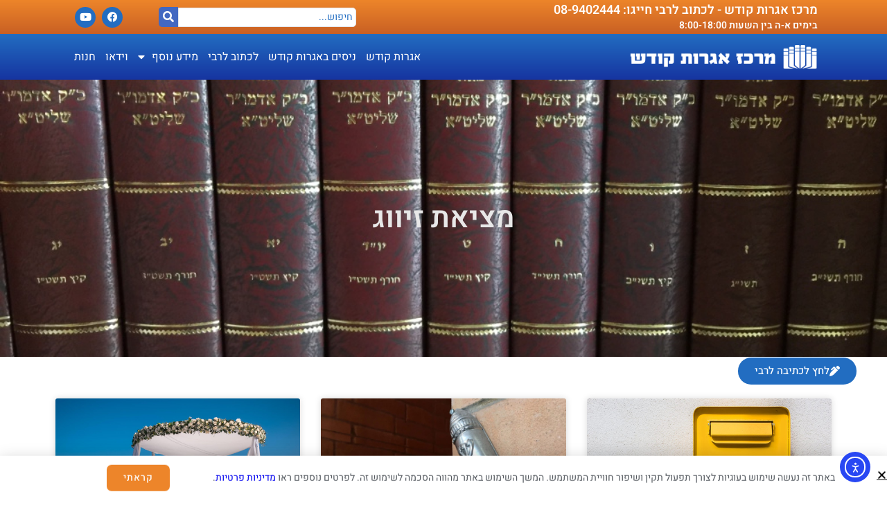

--- FILE ---
content_type: text/html; charset=UTF-8
request_url: https://www.igrot.org.il/category/%D7%9E%D7%A6%D7%99%D7%90%D7%AA-%D7%96%D7%99%D7%95%D7%95%D7%92/
body_size: 33602
content:
<!doctype html>
<html dir="rtl" lang="he-IL">
<head>
	<meta charset="UTF-8">
	<meta name="viewport" content="width=device-width, initial-scale=1">
	<link rel="profile" href="http://gmpg.org/xfn/11">
	<meta name='robots' content='index, follow, max-image-preview:large, max-snippet:-1, max-video-preview:-1' />
	<style>img:is([sizes="auto" i], [sizes^="auto," i]) { contain-intrinsic-size: 3000px 1500px }</style>
	
	<!-- This site is optimized with the Yoast SEO plugin v25.8 - https://yoast.com/wordpress/plugins/seo/ -->
	<title>ארכיון מציאת זיווג - אגרות קודש</title>
	<link rel="canonical" href="https://www.igrot.org.il/category/מציאת-זיווג/" />
	<link rel="next" href="https://www.igrot.org.il/category/%d7%9e%d7%a6%d7%99%d7%90%d7%aa-%d7%96%d7%99%d7%95%d7%95%d7%92/page/2/" />
	<meta property="og:locale" content="he_IL" />
	<meta property="og:type" content="article" />
	<meta property="og:title" content="ארכיון מציאת זיווג - אגרות קודש" />
	<meta property="og:url" content="https://www.igrot.org.il/category/מציאת-זיווג/" />
	<meta property="og:site_name" content="אגרות קודש" />
	<meta name="twitter:card" content="summary_large_image" />
	<script type="application/ld+json" class="yoast-schema-graph">{"@context":"https://schema.org","@graph":[{"@type":"CollectionPage","@id":"https://www.igrot.org.il/category/%d7%9e%d7%a6%d7%99%d7%90%d7%aa-%d7%96%d7%99%d7%95%d7%95%d7%92/","url":"https://www.igrot.org.il/category/%d7%9e%d7%a6%d7%99%d7%90%d7%aa-%d7%96%d7%99%d7%95%d7%95%d7%92/","name":"ארכיון מציאת זיווג - אגרות קודש","isPartOf":{"@id":"https://www.igrot.org.il/#website"},"primaryImageOfPage":{"@id":"https://www.igrot.org.il/category/%d7%9e%d7%a6%d7%99%d7%90%d7%aa-%d7%96%d7%99%d7%95%d7%95%d7%92/#primaryimage"},"image":{"@id":"https://www.igrot.org.il/category/%d7%9e%d7%a6%d7%99%d7%90%d7%aa-%d7%96%d7%99%d7%95%d7%95%d7%92/#primaryimage"},"thumbnailUrl":"https://www.igrot.org.il/wp-content/uploads/2022/02/shutterstock_1386106688-1.jpg","breadcrumb":{"@id":"https://www.igrot.org.il/category/%d7%9e%d7%a6%d7%99%d7%90%d7%aa-%d7%96%d7%99%d7%95%d7%95%d7%92/#breadcrumb"},"inLanguage":"he-IL"},{"@type":"ImageObject","inLanguage":"he-IL","@id":"https://www.igrot.org.il/category/%d7%9e%d7%a6%d7%99%d7%90%d7%aa-%d7%96%d7%99%d7%95%d7%95%d7%92/#primaryimage","url":"https://www.igrot.org.il/wp-content/uploads/2022/02/shutterstock_1386106688-1.jpg","contentUrl":"https://www.igrot.org.il/wp-content/uploads/2022/02/shutterstock_1386106688-1.jpg","width":1920,"height":1080},{"@type":"BreadcrumbList","@id":"https://www.igrot.org.il/category/%d7%9e%d7%a6%d7%99%d7%90%d7%aa-%d7%96%d7%99%d7%95%d7%95%d7%92/#breadcrumb","itemListElement":[{"@type":"ListItem","position":1,"name":"דף הבית","item":"https://www.igrot.org.il/"},{"@type":"ListItem","position":2,"name":"מציאת זיווג"}]},{"@type":"WebSite","@id":"https://www.igrot.org.il/#website","url":"https://www.igrot.org.il/","name":"אגרות קודש","description":"מרכז אגרות קודש","potentialAction":[{"@type":"SearchAction","target":{"@type":"EntryPoint","urlTemplate":"https://www.igrot.org.il/?s={search_term_string}"},"query-input":{"@type":"PropertyValueSpecification","valueRequired":true,"valueName":"search_term_string"}}],"inLanguage":"he-IL"}]}</script>
	<!-- / Yoast SEO plugin. -->


<link rel='dns-prefetch' href='//www.igrot.org.il' />
<link rel='dns-prefetch' href='//cdn.elementor.com' />
<link rel="alternate" type="application/rss+xml" title="אגרות קודש &laquo; פיד‏" href="https://www.igrot.org.il/feed/" />
<link rel="alternate" type="application/rss+xml" title="אגרות קודש &laquo; פיד תגובות‏" href="https://www.igrot.org.il/comments/feed/" />
<link rel="alternate" type="application/rss+xml" title="אגרות קודש &laquo; פיד מהקטגוריה מציאת זיווג" href="https://www.igrot.org.il/category/%d7%9e%d7%a6%d7%99%d7%90%d7%aa-%d7%96%d7%99%d7%95%d7%95%d7%92/feed/" />
<link rel='stylesheet' id='wp-block-library-rtl-css' href='https://www.igrot.org.il/wp-includes/css/dist/block-library/style-rtl.min.css?ver=6.8.3' type='text/css' media='all' />
<style id='classic-theme-styles-inline-css' type='text/css'>
/*! This file is auto-generated */
.wp-block-button__link{color:#fff;background-color:#32373c;border-radius:9999px;box-shadow:none;text-decoration:none;padding:calc(.667em + 2px) calc(1.333em + 2px);font-size:1.125em}.wp-block-file__button{background:#32373c;color:#fff;text-decoration:none}
</style>
<style id='global-styles-inline-css' type='text/css'>
:root{--wp--preset--aspect-ratio--square: 1;--wp--preset--aspect-ratio--4-3: 4/3;--wp--preset--aspect-ratio--3-4: 3/4;--wp--preset--aspect-ratio--3-2: 3/2;--wp--preset--aspect-ratio--2-3: 2/3;--wp--preset--aspect-ratio--16-9: 16/9;--wp--preset--aspect-ratio--9-16: 9/16;--wp--preset--color--black: #000000;--wp--preset--color--cyan-bluish-gray: #abb8c3;--wp--preset--color--white: #ffffff;--wp--preset--color--pale-pink: #f78da7;--wp--preset--color--vivid-red: #cf2e2e;--wp--preset--color--luminous-vivid-orange: #ff6900;--wp--preset--color--luminous-vivid-amber: #fcb900;--wp--preset--color--light-green-cyan: #7bdcb5;--wp--preset--color--vivid-green-cyan: #00d084;--wp--preset--color--pale-cyan-blue: #8ed1fc;--wp--preset--color--vivid-cyan-blue: #0693e3;--wp--preset--color--vivid-purple: #9b51e0;--wp--preset--gradient--vivid-cyan-blue-to-vivid-purple: linear-gradient(135deg,rgba(6,147,227,1) 0%,rgb(155,81,224) 100%);--wp--preset--gradient--light-green-cyan-to-vivid-green-cyan: linear-gradient(135deg,rgb(122,220,180) 0%,rgb(0,208,130) 100%);--wp--preset--gradient--luminous-vivid-amber-to-luminous-vivid-orange: linear-gradient(135deg,rgba(252,185,0,1) 0%,rgba(255,105,0,1) 100%);--wp--preset--gradient--luminous-vivid-orange-to-vivid-red: linear-gradient(135deg,rgba(255,105,0,1) 0%,rgb(207,46,46) 100%);--wp--preset--gradient--very-light-gray-to-cyan-bluish-gray: linear-gradient(135deg,rgb(238,238,238) 0%,rgb(169,184,195) 100%);--wp--preset--gradient--cool-to-warm-spectrum: linear-gradient(135deg,rgb(74,234,220) 0%,rgb(151,120,209) 20%,rgb(207,42,186) 40%,rgb(238,44,130) 60%,rgb(251,105,98) 80%,rgb(254,248,76) 100%);--wp--preset--gradient--blush-light-purple: linear-gradient(135deg,rgb(255,206,236) 0%,rgb(152,150,240) 100%);--wp--preset--gradient--blush-bordeaux: linear-gradient(135deg,rgb(254,205,165) 0%,rgb(254,45,45) 50%,rgb(107,0,62) 100%);--wp--preset--gradient--luminous-dusk: linear-gradient(135deg,rgb(255,203,112) 0%,rgb(199,81,192) 50%,rgb(65,88,208) 100%);--wp--preset--gradient--pale-ocean: linear-gradient(135deg,rgb(255,245,203) 0%,rgb(182,227,212) 50%,rgb(51,167,181) 100%);--wp--preset--gradient--electric-grass: linear-gradient(135deg,rgb(202,248,128) 0%,rgb(113,206,126) 100%);--wp--preset--gradient--midnight: linear-gradient(135deg,rgb(2,3,129) 0%,rgb(40,116,252) 100%);--wp--preset--font-size--small: 13px;--wp--preset--font-size--medium: 20px;--wp--preset--font-size--large: 36px;--wp--preset--font-size--x-large: 42px;--wp--preset--spacing--20: 0.44rem;--wp--preset--spacing--30: 0.67rem;--wp--preset--spacing--40: 1rem;--wp--preset--spacing--50: 1.5rem;--wp--preset--spacing--60: 2.25rem;--wp--preset--spacing--70: 3.38rem;--wp--preset--spacing--80: 5.06rem;--wp--preset--shadow--natural: 6px 6px 9px rgba(0, 0, 0, 0.2);--wp--preset--shadow--deep: 12px 12px 50px rgba(0, 0, 0, 0.4);--wp--preset--shadow--sharp: 6px 6px 0px rgba(0, 0, 0, 0.2);--wp--preset--shadow--outlined: 6px 6px 0px -3px rgba(255, 255, 255, 1), 6px 6px rgba(0, 0, 0, 1);--wp--preset--shadow--crisp: 6px 6px 0px rgba(0, 0, 0, 1);}:where(.is-layout-flex){gap: 0.5em;}:where(.is-layout-grid){gap: 0.5em;}body .is-layout-flex{display: flex;}.is-layout-flex{flex-wrap: wrap;align-items: center;}.is-layout-flex > :is(*, div){margin: 0;}body .is-layout-grid{display: grid;}.is-layout-grid > :is(*, div){margin: 0;}:where(.wp-block-columns.is-layout-flex){gap: 2em;}:where(.wp-block-columns.is-layout-grid){gap: 2em;}:where(.wp-block-post-template.is-layout-flex){gap: 1.25em;}:where(.wp-block-post-template.is-layout-grid){gap: 1.25em;}.has-black-color{color: var(--wp--preset--color--black) !important;}.has-cyan-bluish-gray-color{color: var(--wp--preset--color--cyan-bluish-gray) !important;}.has-white-color{color: var(--wp--preset--color--white) !important;}.has-pale-pink-color{color: var(--wp--preset--color--pale-pink) !important;}.has-vivid-red-color{color: var(--wp--preset--color--vivid-red) !important;}.has-luminous-vivid-orange-color{color: var(--wp--preset--color--luminous-vivid-orange) !important;}.has-luminous-vivid-amber-color{color: var(--wp--preset--color--luminous-vivid-amber) !important;}.has-light-green-cyan-color{color: var(--wp--preset--color--light-green-cyan) !important;}.has-vivid-green-cyan-color{color: var(--wp--preset--color--vivid-green-cyan) !important;}.has-pale-cyan-blue-color{color: var(--wp--preset--color--pale-cyan-blue) !important;}.has-vivid-cyan-blue-color{color: var(--wp--preset--color--vivid-cyan-blue) !important;}.has-vivid-purple-color{color: var(--wp--preset--color--vivid-purple) !important;}.has-black-background-color{background-color: var(--wp--preset--color--black) !important;}.has-cyan-bluish-gray-background-color{background-color: var(--wp--preset--color--cyan-bluish-gray) !important;}.has-white-background-color{background-color: var(--wp--preset--color--white) !important;}.has-pale-pink-background-color{background-color: var(--wp--preset--color--pale-pink) !important;}.has-vivid-red-background-color{background-color: var(--wp--preset--color--vivid-red) !important;}.has-luminous-vivid-orange-background-color{background-color: var(--wp--preset--color--luminous-vivid-orange) !important;}.has-luminous-vivid-amber-background-color{background-color: var(--wp--preset--color--luminous-vivid-amber) !important;}.has-light-green-cyan-background-color{background-color: var(--wp--preset--color--light-green-cyan) !important;}.has-vivid-green-cyan-background-color{background-color: var(--wp--preset--color--vivid-green-cyan) !important;}.has-pale-cyan-blue-background-color{background-color: var(--wp--preset--color--pale-cyan-blue) !important;}.has-vivid-cyan-blue-background-color{background-color: var(--wp--preset--color--vivid-cyan-blue) !important;}.has-vivid-purple-background-color{background-color: var(--wp--preset--color--vivid-purple) !important;}.has-black-border-color{border-color: var(--wp--preset--color--black) !important;}.has-cyan-bluish-gray-border-color{border-color: var(--wp--preset--color--cyan-bluish-gray) !important;}.has-white-border-color{border-color: var(--wp--preset--color--white) !important;}.has-pale-pink-border-color{border-color: var(--wp--preset--color--pale-pink) !important;}.has-vivid-red-border-color{border-color: var(--wp--preset--color--vivid-red) !important;}.has-luminous-vivid-orange-border-color{border-color: var(--wp--preset--color--luminous-vivid-orange) !important;}.has-luminous-vivid-amber-border-color{border-color: var(--wp--preset--color--luminous-vivid-amber) !important;}.has-light-green-cyan-border-color{border-color: var(--wp--preset--color--light-green-cyan) !important;}.has-vivid-green-cyan-border-color{border-color: var(--wp--preset--color--vivid-green-cyan) !important;}.has-pale-cyan-blue-border-color{border-color: var(--wp--preset--color--pale-cyan-blue) !important;}.has-vivid-cyan-blue-border-color{border-color: var(--wp--preset--color--vivid-cyan-blue) !important;}.has-vivid-purple-border-color{border-color: var(--wp--preset--color--vivid-purple) !important;}.has-vivid-cyan-blue-to-vivid-purple-gradient-background{background: var(--wp--preset--gradient--vivid-cyan-blue-to-vivid-purple) !important;}.has-light-green-cyan-to-vivid-green-cyan-gradient-background{background: var(--wp--preset--gradient--light-green-cyan-to-vivid-green-cyan) !important;}.has-luminous-vivid-amber-to-luminous-vivid-orange-gradient-background{background: var(--wp--preset--gradient--luminous-vivid-amber-to-luminous-vivid-orange) !important;}.has-luminous-vivid-orange-to-vivid-red-gradient-background{background: var(--wp--preset--gradient--luminous-vivid-orange-to-vivid-red) !important;}.has-very-light-gray-to-cyan-bluish-gray-gradient-background{background: var(--wp--preset--gradient--very-light-gray-to-cyan-bluish-gray) !important;}.has-cool-to-warm-spectrum-gradient-background{background: var(--wp--preset--gradient--cool-to-warm-spectrum) !important;}.has-blush-light-purple-gradient-background{background: var(--wp--preset--gradient--blush-light-purple) !important;}.has-blush-bordeaux-gradient-background{background: var(--wp--preset--gradient--blush-bordeaux) !important;}.has-luminous-dusk-gradient-background{background: var(--wp--preset--gradient--luminous-dusk) !important;}.has-pale-ocean-gradient-background{background: var(--wp--preset--gradient--pale-ocean) !important;}.has-electric-grass-gradient-background{background: var(--wp--preset--gradient--electric-grass) !important;}.has-midnight-gradient-background{background: var(--wp--preset--gradient--midnight) !important;}.has-small-font-size{font-size: var(--wp--preset--font-size--small) !important;}.has-medium-font-size{font-size: var(--wp--preset--font-size--medium) !important;}.has-large-font-size{font-size: var(--wp--preset--font-size--large) !important;}.has-x-large-font-size{font-size: var(--wp--preset--font-size--x-large) !important;}
:where(.wp-block-post-template.is-layout-flex){gap: 1.25em;}:where(.wp-block-post-template.is-layout-grid){gap: 1.25em;}
:where(.wp-block-columns.is-layout-flex){gap: 2em;}:where(.wp-block-columns.is-layout-grid){gap: 2em;}
:root :where(.wp-block-pullquote){font-size: 1.5em;line-height: 1.6;}
</style>
<link rel='stylesheet' id='ea11y-widget-fonts-css' href='https://www.igrot.org.il/wp-content/plugins/pojo-accessibility/assets/build/fonts.css?ver=3.7.0' type='text/css' media='all' />
<link rel='stylesheet' id='ea11y-skip-link-css' href='https://www.igrot.org.il/wp-content/plugins/pojo-accessibility/assets/build/skip-link.css?ver=3.7.0' type='text/css' media='all' />
<link rel='stylesheet' id='we-do-web-theme-style-css' href='https://www.igrot.org.il/wp-content/themes/we-do-web/style.css?ver=6.8.3' type='text/css' media='all' />
<link rel='stylesheet' id='elementor-frontend-css' href='https://www.igrot.org.il/wp-content/plugins/elementor/assets/css/frontend-rtl.min.css?ver=3.31.3' type='text/css' media='all' />
<style id='elementor-frontend-inline-css' type='text/css'>
.elementor-kit-13966{--e-global-color-primary:#6EC1E4;--e-global-color-secondary:#54595F;--e-global-color-text:#7A7A7A;--e-global-color-accent:#61CE70;--e-global-color-df8fc35:#ED852A;--e-global-color-ffc65ff:#FFFFFF;--e-global-color-45872b6:#000000;--e-global-typography-primary-font-family:"Heebo";--e-global-typography-primary-font-weight:600;--e-global-typography-secondary-font-family:"Heebo";--e-global-typography-secondary-font-weight:400;--e-global-typography-text-font-family:"Heebo";--e-global-typography-text-font-weight:400;--e-global-typography-accent-font-family:"Heebo";--e-global-typography-accent-font-weight:500;}.elementor-kit-13966 e-page-transition{background-color:#FFBC7D;}.elementor-section.elementor-section-boxed > .elementor-container{max-width:1140px;}.e-con{--container-max-width:1140px;}.elementor-widget:not(:last-child){margin-block-end:20px;}.elementor-element{--widgets-spacing:20px 20px;--widgets-spacing-row:20px;--widgets-spacing-column:20px;}{}h1.entry-title{display:var(--page-title-display);}@media(max-width:1024px){.elementor-section.elementor-section-boxed > .elementor-container{max-width:1024px;}.e-con{--container-max-width:1024px;}}@media(max-width:767px){.elementor-section.elementor-section-boxed > .elementor-container{max-width:767px;}.e-con{--container-max-width:767px;}}
.elementor-8 .elementor-element.elementor-element-4ac07d5 .elementor-repeater-item-7e9ef7a.jet-parallax-section__layout .jet-parallax-section__image{background-size:auto;}.elementor-bc-flex-widget .elementor-8 .elementor-element.elementor-element-56b53cf.elementor-column .elementor-widget-wrap{align-items:center;}.elementor-8 .elementor-element.elementor-element-56b53cf.elementor-column.elementor-element[data-element_type="column"] > .elementor-widget-wrap.elementor-element-populated{align-content:center;align-items:center;}.elementor-8 .elementor-element.elementor-element-56b53cf > .elementor-element-populated{padding:5px 30px 5px 30px;}.elementor-widget-heading .elementor-heading-title{font-family:var( --e-global-typography-primary-font-family ), Sans-serif;font-weight:var( --e-global-typography-primary-font-weight );color:var( --e-global-color-primary );}.elementor-8 .elementor-element.elementor-element-05ffa6a .elementor-heading-title{font-size:18px;color:#ffffff;}.elementor-8 .elementor-element.elementor-element-420ce9e > .elementor-widget-container{margin:-14px 0px 0px 0px;}.elementor-8 .elementor-element.elementor-element-420ce9e .elementor-heading-title{font-size:14px;color:#ffffff;}.elementor-bc-flex-widget .elementor-8 .elementor-element.elementor-element-a7938e3.elementor-column .elementor-widget-wrap{align-items:center;}.elementor-8 .elementor-element.elementor-element-a7938e3.elementor-column.elementor-element[data-element_type="column"] > .elementor-widget-wrap.elementor-element-populated{align-content:center;align-items:center;}.elementor-widget-jet-ajax-search .jet-search-title-fields__item-label{font-family:var( --e-global-typography-text-font-family ), Sans-serif;font-weight:var( --e-global-typography-text-font-weight );}.elementor-widget-jet-ajax-search .jet-search-title-fields__item-value{font-family:var( --e-global-typography-text-font-family ), Sans-serif;font-weight:var( --e-global-typography-text-font-weight );}.elementor-widget-jet-ajax-search .jet-search-content-fields__item-label{font-family:var( --e-global-typography-text-font-family ), Sans-serif;font-weight:var( --e-global-typography-text-font-weight );}.elementor-widget-jet-ajax-search .jet-search-content-fields__item-value{font-family:var( --e-global-typography-text-font-family ), Sans-serif;font-weight:var( --e-global-typography-text-font-weight );}.elementor-8 .elementor-element.elementor-element-8a1891c .jet-ajax-search__source-results-item_icon svg{width:24px;}.elementor-8 .elementor-element.elementor-element-8a1891c .jet-ajax-search__source-results-item_icon{font-size:24px;}.elementor-8 .elementor-element.elementor-element-8a1891c .jet-ajax-search__field{font-family:"Heebo", Sans-serif;color:#226DC1;padding:4px 4px 4px 4px;border-radius:0px 5px 5px 0px;}.elementor-8 .elementor-element.elementor-element-8a1891c .jet-ajax-search__submit-icon{font-size:16px;}.elementor-8 .elementor-element.elementor-element-8a1891c .jet-ajax-search__submit{padding:6px 6px 6px 6px;margin:0px 0px 0px 0px;border-radius:5px 0px 0px 5px;}.elementor-8 .elementor-element.elementor-element-8a1891c .jet-ajax-search__results-area{box-shadow:0px 0px 10px 0px rgba(0,0,0,0.5);}.elementor-8 .elementor-element.elementor-element-8a1891c .jet-ajax-search__item-title{color:#226DC1;font-family:"Heebo", Sans-serif;font-size:16px;}.elementor-8 .elementor-element.elementor-element-8a1891c .jet-ajax-search__item-content{color:#54595F;font-family:"Heebo", Sans-serif;}.elementor-8 .elementor-element.elementor-element-8a1891c .jet-ajax-search__results-item{border-top-style:solid;border-top-width:1px;border-color:#E8E8E8;}.elementor-8 .elementor-element.elementor-element-8a1891c .jet-ajax-search__results-count{font-family:"Heebo", Sans-serif;font-size:16px;font-weight:600;color:#ED852A;}.elementor-8 .elementor-element.elementor-element-8a1891c .jet-ajax-search__results-count:hover{color:#226DC1;}.elementor-8 .elementor-element.elementor-element-8a1891c .jet-ajax-search__full-results{font-family:"Heebo", Sans-serif;font-size:16px;font-weight:600;color:#ED852A;}.elementor-8 .elementor-element.elementor-element-8a1891c .jet-ajax-search__full-results:hover{color:#226DC1;}.elementor-8 .elementor-element.elementor-element-8a1891c .jet-ajax-search__arrow-button svg{width:21px;height:21px;}.elementor-8 .elementor-element.elementor-element-8a1891c .jet-ajax-search__arrow-button svg > *{fill:#ED852A;}.elementor-8 .elementor-element.elementor-element-8a1891c .jet-ajax-search__arrow-button:hover svg > *{fill:#226DC1;}.elementor-8 .elementor-element.elementor-element-8a1891c .jet-ajax-search__arrow-button:hover{background-color:rgba(0, 0, 0, 0);}.elementor-8 .elementor-element.elementor-element-8a1891c .jet-ajax-search__arrow-button{border-width:0px;}.elementor-bc-flex-widget .elementor-8 .elementor-element.elementor-element-12214c8.elementor-column .elementor-widget-wrap{align-items:center;}.elementor-8 .elementor-element.elementor-element-12214c8.elementor-column.elementor-element[data-element_type="column"] > .elementor-widget-wrap.elementor-element-populated{align-content:center;align-items:center;}.elementor-8 .elementor-element.elementor-element-12214c8 > .elementor-element-populated{padding:5px 30px 5px 30px;}.elementor-8 .elementor-element.elementor-element-d24574c{--grid-template-columns:repeat(0, auto);--icon-size:15px;--grid-column-gap:5px;--grid-row-gap:0px;}.elementor-8 .elementor-element.elementor-element-d24574c .elementor-widget-container{text-align:left;}.elementor-8 .elementor-element.elementor-element-d24574c .elementor-social-icon{background-color:#226dc1;}.elementor-8 .elementor-element.elementor-element-d24574c .elementor-social-icon i{color:#ffffff;}.elementor-8 .elementor-element.elementor-element-d24574c .elementor-social-icon svg{fill:#ffffff;}.elementor-8 .elementor-element.elementor-element-d24574c .elementor-social-icon:hover{background-color:#ffffff;}.elementor-8 .elementor-element.elementor-element-d24574c .elementor-social-icon:hover i{color:#226dc1;}.elementor-8 .elementor-element.elementor-element-d24574c .elementor-social-icon:hover svg{fill:#226dc1;}.elementor-8 .elementor-element.elementor-element-4ac07d5:not(.elementor-motion-effects-element-type-background), .elementor-8 .elementor-element.elementor-element-4ac07d5 > .elementor-motion-effects-container > .elementor-motion-effects-layer{background-color:transparent;background-image:linear-gradient(180deg, #ed852a 0%, #c96024 100%);}.elementor-8 .elementor-element.elementor-element-4ac07d5{transition:background 0.3s, border 0.3s, border-radius 0.3s, box-shadow 0.3s;}.elementor-8 .elementor-element.elementor-element-4ac07d5 > .elementor-background-overlay{transition:background 0.3s, border-radius 0.3s, opacity 0.3s;}.elementor-8 .elementor-element.elementor-element-feebddd .elementor-repeater-item-2938411.jet-parallax-section__layout .jet-parallax-section__image{background-size:auto;}.elementor-bc-flex-widget .elementor-8 .elementor-element.elementor-element-f9d7097.elementor-column .elementor-widget-wrap{align-items:center;}.elementor-8 .elementor-element.elementor-element-f9d7097.elementor-column.elementor-element[data-element_type="column"] > .elementor-widget-wrap.elementor-element-populated{align-content:center;align-items:center;}.elementor-8 .elementor-element.elementor-element-f9d7097 > .elementor-element-populated{margin:0px 0px 0px 0px;--e-column-margin-right:0px;--e-column-margin-left:0px;padding:10px 30px 10px 30px;}.elementor-widget-image .widget-image-caption{color:var( --e-global-color-text );font-family:var( --e-global-typography-text-font-family ), Sans-serif;font-weight:var( --e-global-typography-text-font-weight );}.elementor-8 .elementor-element.elementor-element-f43794c{text-align:right;}.elementor-8 .elementor-element.elementor-element-f43794c img{width:429px;}.elementor-8 .elementor-element.elementor-element-53c1b76 > .elementor-element-populated{margin:0px 0px 0px 0px;--e-column-margin-right:0px;--e-column-margin-left:0px;padding:10px 10px 10px 30px;}.elementor-widget-nav-menu .elementor-nav-menu .elementor-item{font-family:var( --e-global-typography-primary-font-family ), Sans-serif;font-weight:var( --e-global-typography-primary-font-weight );}.elementor-widget-nav-menu .elementor-nav-menu--main .elementor-item{color:var( --e-global-color-text );fill:var( --e-global-color-text );}.elementor-widget-nav-menu .elementor-nav-menu--main .elementor-item:hover,
					.elementor-widget-nav-menu .elementor-nav-menu--main .elementor-item.elementor-item-active,
					.elementor-widget-nav-menu .elementor-nav-menu--main .elementor-item.highlighted,
					.elementor-widget-nav-menu .elementor-nav-menu--main .elementor-item:focus{color:var( --e-global-color-accent );fill:var( --e-global-color-accent );}.elementor-widget-nav-menu .elementor-nav-menu--main:not(.e--pointer-framed) .elementor-item:before,
					.elementor-widget-nav-menu .elementor-nav-menu--main:not(.e--pointer-framed) .elementor-item:after{background-color:var( --e-global-color-accent );}.elementor-widget-nav-menu .e--pointer-framed .elementor-item:before,
					.elementor-widget-nav-menu .e--pointer-framed .elementor-item:after{border-color:var( --e-global-color-accent );}.elementor-widget-nav-menu{--e-nav-menu-divider-color:var( --e-global-color-text );}.elementor-widget-nav-menu .elementor-nav-menu--dropdown .elementor-item, .elementor-widget-nav-menu .elementor-nav-menu--dropdown  .elementor-sub-item{font-family:var( --e-global-typography-accent-font-family ), Sans-serif;font-weight:var( --e-global-typography-accent-font-weight );}.elementor-8 .elementor-element.elementor-element-8b45518 .elementor-menu-toggle{margin:0 auto;}.elementor-8 .elementor-element.elementor-element-8b45518 .elementor-nav-menu .elementor-item{font-weight:normal;}.elementor-8 .elementor-element.elementor-element-8b45518 .elementor-nav-menu--main .elementor-item{color:#ffffff;fill:#ffffff;padding-left:7px;padding-right:7px;}.elementor-8 .elementor-element.elementor-element-8b45518 .elementor-nav-menu--main .elementor-item:hover,
					.elementor-8 .elementor-element.elementor-element-8b45518 .elementor-nav-menu--main .elementor-item.elementor-item-active,
					.elementor-8 .elementor-element.elementor-element-8b45518 .elementor-nav-menu--main .elementor-item.highlighted,
					.elementor-8 .elementor-element.elementor-element-8b45518 .elementor-nav-menu--main .elementor-item:focus{color:#ed852a;fill:#ed852a;}.elementor-8 .elementor-element.elementor-element-8b45518 .elementor-nav-menu--main .elementor-item.elementor-item-active{color:#ed852a;}.elementor-8 .elementor-element.elementor-element-8b45518 .elementor-nav-menu--dropdown a, .elementor-8 .elementor-element.elementor-element-8b45518 .elementor-menu-toggle{color:#ffffff;fill:#ffffff;}.elementor-8 .elementor-element.elementor-element-8b45518 .elementor-nav-menu--dropdown{background-color:#ed852a;}.elementor-8 .elementor-element.elementor-element-8b45518 .elementor-nav-menu--dropdown a:hover,
					.elementor-8 .elementor-element.elementor-element-8b45518 .elementor-nav-menu--dropdown a:focus,
					.elementor-8 .elementor-element.elementor-element-8b45518 .elementor-nav-menu--dropdown a.elementor-item-active,
					.elementor-8 .elementor-element.elementor-element-8b45518 .elementor-nav-menu--dropdown a.highlighted,
					.elementor-8 .elementor-element.elementor-element-8b45518 .elementor-menu-toggle:hover,
					.elementor-8 .elementor-element.elementor-element-8b45518 .elementor-menu-toggle:focus{color:#ffffff;}.elementor-8 .elementor-element.elementor-element-8b45518 .elementor-nav-menu--dropdown a:hover,
					.elementor-8 .elementor-element.elementor-element-8b45518 .elementor-nav-menu--dropdown a:focus,
					.elementor-8 .elementor-element.elementor-element-8b45518 .elementor-nav-menu--dropdown a.elementor-item-active,
					.elementor-8 .elementor-element.elementor-element-8b45518 .elementor-nav-menu--dropdown a.highlighted{background-color:#226dc1;}.elementor-8 .elementor-element.elementor-element-8b45518 .elementor-nav-menu--dropdown .elementor-item, .elementor-8 .elementor-element.elementor-element-8b45518 .elementor-nav-menu--dropdown  .elementor-sub-item{font-size:16px;}.elementor-8 .elementor-element.elementor-element-feebddd:not(.elementor-motion-effects-element-type-background), .elementor-8 .elementor-element.elementor-element-feebddd > .elementor-motion-effects-container > .elementor-motion-effects-layer{background-color:transparent;background-image:linear-gradient(180deg, #226dc1 0%, #1634a0 100%);}.elementor-8 .elementor-element.elementor-element-feebddd{transition:background 0.3s, border 0.3s, border-radius 0.3s, box-shadow 0.3s;padding:0px 0px 0px 0px;}.elementor-8 .elementor-element.elementor-element-feebddd > .elementor-background-overlay{transition:background 0.3s, border-radius 0.3s, opacity 0.3s;}.elementor-8 .elementor-element.elementor-element-7454f9f .elementor-repeater-item-eaaeab7.jet-parallax-section__layout .jet-parallax-section__image{background-size:auto;}.elementor-bc-flex-widget .elementor-8 .elementor-element.elementor-element-d391743.elementor-column .elementor-widget-wrap{align-items:center;}.elementor-8 .elementor-element.elementor-element-d391743.elementor-column.elementor-element[data-element_type="column"] > .elementor-widget-wrap.elementor-element-populated{align-content:center;align-items:center;}.elementor-8 .elementor-element.elementor-element-d391743 > .elementor-element-populated{margin:0px 0px 0px 0px;--e-column-margin-right:0px;--e-column-margin-left:0px;padding:10px 30px 10px 30px;}.elementor-8 .elementor-element.elementor-element-cfabccd{text-align:right;}.elementor-8 .elementor-element.elementor-element-98b8edb > .elementor-element-populated{margin:0px 0px 0px 0px;--e-column-margin-right:0px;--e-column-margin-left:0px;padding:0px 30px 0px 0px;}.elementor-8 .elementor-element.elementor-element-c7f6ee5 .jet-ajax-search__source-results-item_icon svg{width:24px;}.elementor-8 .elementor-element.elementor-element-c7f6ee5 .jet-ajax-search__source-results-item_icon{font-size:24px;}.elementor-8 .elementor-element.elementor-element-c7f6ee5 .jet-ajax-search__field{font-family:"Heebo", Sans-serif;color:#226DC1;padding:4px 4px 4px 4px;border-radius:0px 5px 5px 0px;}.elementor-8 .elementor-element.elementor-element-c7f6ee5 .jet-ajax-search__submit-icon{font-size:15px;}.elementor-8 .elementor-element.elementor-element-c7f6ee5 .jet-ajax-search__submit{background-color:#ED852A;padding:6px 6px 6px 6px;margin:0px 0px 0px 0px;border-radius:5px 0px 0px 5px;}.elementor-8 .elementor-element.elementor-element-c7f6ee5 .jet-ajax-search__results-area{box-shadow:0px 0px 10px 0px rgba(0,0,0,0.5);}.elementor-8 .elementor-element.elementor-element-c7f6ee5 .jet-ajax-search__item-title{color:#226DC1;font-family:"Heebo", Sans-serif;font-size:16px;}.elementor-8 .elementor-element.elementor-element-c7f6ee5 .jet-ajax-search__item-content{color:#54595F;font-family:"Heebo", Sans-serif;}.elementor-8 .elementor-element.elementor-element-c7f6ee5 .jet-ajax-search__results-item{border-top-style:solid;border-top-width:1px;border-color:#E8E8E8;}.elementor-8 .elementor-element.elementor-element-c7f6ee5 .jet-ajax-search__results-count{font-family:"Heebo", Sans-serif;font-size:16px;font-weight:600;color:#ED852A;}.elementor-8 .elementor-element.elementor-element-c7f6ee5 .jet-ajax-search__results-count:hover{color:#226DC1;}.elementor-8 .elementor-element.elementor-element-c7f6ee5 .jet-ajax-search__full-results{font-family:"Heebo", Sans-serif;font-size:16px;font-weight:600;color:#ED852A;}.elementor-8 .elementor-element.elementor-element-c7f6ee5 .jet-ajax-search__full-results:hover{color:#226DC1;}.elementor-8 .elementor-element.elementor-element-c7f6ee5 .jet-ajax-search__arrow-button svg{width:21px;height:21px;}.elementor-8 .elementor-element.elementor-element-c7f6ee5 .jet-ajax-search__arrow-button svg > *{fill:#ED852A;}.elementor-8 .elementor-element.elementor-element-c7f6ee5 .jet-ajax-search__arrow-button:hover svg > *{fill:#226DC1;}.elementor-8 .elementor-element.elementor-element-c7f6ee5 .jet-ajax-search__arrow-button:hover{background-color:rgba(0, 0, 0, 0);}.elementor-8 .elementor-element.elementor-element-c7f6ee5 .jet-ajax-search__arrow-button{border-width:0px;}.elementor-8 .elementor-element.elementor-element-1cacba0 > .elementor-element-populated{margin:0px 0px 0px 0px;--e-column-margin-right:0px;--e-column-margin-left:0px;padding:0px 30px 0px 0px;}.elementor-8 .elementor-element.elementor-element-659b27e{--grid-template-columns:repeat(0, auto);--icon-size:15px;--grid-column-gap:5px;--grid-row-gap:0px;}.elementor-8 .elementor-element.elementor-element-659b27e .elementor-widget-container{text-align:left;}.elementor-8 .elementor-element.elementor-element-659b27e .elementor-social-icon{background-color:#ffffff;}.elementor-8 .elementor-element.elementor-element-659b27e .elementor-social-icon i{color:#ed852a;}.elementor-8 .elementor-element.elementor-element-659b27e .elementor-social-icon svg{fill:#ed852a;}.elementor-8 .elementor-element.elementor-element-659b27e .elementor-social-icon:hover{background-color:#ed852a;}.elementor-8 .elementor-element.elementor-element-659b27e .elementor-social-icon:hover i{color:#ffffff;}.elementor-8 .elementor-element.elementor-element-659b27e .elementor-social-icon:hover svg{fill:#ffffff;}.elementor-8 .elementor-element.elementor-element-2ecfbe9 > .elementor-element-populated{margin:0px 0px 0px 0px;--e-column-margin-right:0px;--e-column-margin-left:0px;padding:0px 30px 0px 0px;}.elementor-8 .elementor-element.elementor-element-ff37caf .elementor-menu-toggle{margin:0 auto;background-color:rgba(0,0,0,0);}.elementor-8 .elementor-element.elementor-element-ff37caf .elementor-nav-menu .elementor-item{font-weight:normal;}.elementor-8 .elementor-element.elementor-element-ff37caf .elementor-nav-menu--main .elementor-item{color:#e8e8e8;fill:#e8e8e8;padding-left:9px;padding-right:9px;}.elementor-8 .elementor-element.elementor-element-ff37caf .elementor-nav-menu--main .elementor-item:hover,
					.elementor-8 .elementor-element.elementor-element-ff37caf .elementor-nav-menu--main .elementor-item.elementor-item-active,
					.elementor-8 .elementor-element.elementor-element-ff37caf .elementor-nav-menu--main .elementor-item.highlighted,
					.elementor-8 .elementor-element.elementor-element-ff37caf .elementor-nav-menu--main .elementor-item:focus{color:#550f25;}.elementor-8 .elementor-element.elementor-element-ff37caf .elementor-nav-menu--main:not(.e--pointer-framed) .elementor-item:before,
					.elementor-8 .elementor-element.elementor-element-ff37caf .elementor-nav-menu--main:not(.e--pointer-framed) .elementor-item:after{background-color:#e8e8e8;}.elementor-8 .elementor-element.elementor-element-ff37caf .e--pointer-framed .elementor-item:before,
					.elementor-8 .elementor-element.elementor-element-ff37caf .e--pointer-framed .elementor-item:after{border-color:#e8e8e8;}.elementor-8 .elementor-element.elementor-element-ff37caf .elementor-nav-menu--dropdown a, .elementor-8 .elementor-element.elementor-element-ff37caf .elementor-menu-toggle{color:#2c8cf9;fill:#2c8cf9;}.elementor-8 .elementor-element.elementor-element-ff37caf .elementor-nav-menu--dropdown{background-color:#ffffff;}.elementor-8 .elementor-element.elementor-element-ff37caf .elementor-nav-menu--dropdown a:hover,
					.elementor-8 .elementor-element.elementor-element-ff37caf .elementor-nav-menu--dropdown a:focus,
					.elementor-8 .elementor-element.elementor-element-ff37caf .elementor-nav-menu--dropdown a.elementor-item-active,
					.elementor-8 .elementor-element.elementor-element-ff37caf .elementor-nav-menu--dropdown a.highlighted,
					.elementor-8 .elementor-element.elementor-element-ff37caf .elementor-menu-toggle:hover,
					.elementor-8 .elementor-element.elementor-element-ff37caf .elementor-menu-toggle:focus{color:#ffffff;}.elementor-8 .elementor-element.elementor-element-ff37caf .elementor-nav-menu--dropdown a:hover,
					.elementor-8 .elementor-element.elementor-element-ff37caf .elementor-nav-menu--dropdown a:focus,
					.elementor-8 .elementor-element.elementor-element-ff37caf .elementor-nav-menu--dropdown a.elementor-item-active,
					.elementor-8 .elementor-element.elementor-element-ff37caf .elementor-nav-menu--dropdown a.highlighted{background-color:#2c8cf9;}.elementor-8 .elementor-element.elementor-element-ff37caf .elementor-nav-menu--dropdown a.elementor-item-active{color:#ffffff;background-color:#2c8cf9;}.elementor-8 .elementor-element.elementor-element-ff37caf .elementor-nav-menu--dropdown li:not(:last-child){border-style:solid;border-color:#2c8cf9;border-bottom-width:1px;}.elementor-8 .elementor-element.elementor-element-ff37caf div.elementor-menu-toggle{color:#ffffff;}.elementor-8 .elementor-element.elementor-element-ff37caf div.elementor-menu-toggle svg{fill:#ffffff;}.elementor-8 .elementor-element.elementor-element-ff37caf div.elementor-menu-toggle:hover, .elementor-8 .elementor-element.elementor-element-ff37caf div.elementor-menu-toggle:focus{color:#ed852a;}.elementor-8 .elementor-element.elementor-element-ff37caf div.elementor-menu-toggle:hover svg, .elementor-8 .elementor-element.elementor-element-ff37caf div.elementor-menu-toggle:focus svg{fill:#ed852a;}.elementor-8 .elementor-element.elementor-element-7454f9f:not(.elementor-motion-effects-element-type-background), .elementor-8 .elementor-element.elementor-element-7454f9f > .elementor-motion-effects-container > .elementor-motion-effects-layer{background-color:transparent;background-image:linear-gradient(180deg, #226dc1 0%, #1634a0 100%);}.elementor-8 .elementor-element.elementor-element-7454f9f{transition:background 0.3s, border 0.3s, border-radius 0.3s, box-shadow 0.3s;padding:0px 0px 0px 0px;}.elementor-8 .elementor-element.elementor-element-7454f9f > .elementor-background-overlay{transition:background 0.3s, border-radius 0.3s, opacity 0.3s;}.elementor-8 .elementor-element.elementor-element-504faa9 .elementor-repeater-item-eaaeab7.jet-parallax-section__layout .jet-parallax-section__image{background-size:auto;}.elementor-bc-flex-widget .elementor-8 .elementor-element.elementor-element-02606c6.elementor-column .elementor-widget-wrap{align-items:center;}.elementor-8 .elementor-element.elementor-element-02606c6.elementor-column.elementor-element[data-element_type="column"] > .elementor-widget-wrap.elementor-element-populated{align-content:center;align-items:center;}.elementor-8 .elementor-element.elementor-element-02606c6 > .elementor-element-populated{margin:0px 0px 0px 0px;--e-column-margin-right:0px;--e-column-margin-left:0px;padding:10px 30px 10px 30px;}.elementor-8 .elementor-element.elementor-element-d53e31e{text-align:right;}.elementor-8 .elementor-element.elementor-element-c6a5bd2 > .elementor-element-populated{margin:0px 0px 0px 0px;--e-column-margin-right:0px;--e-column-margin-left:0px;padding:0px 30px 0px 0px;}.elementor-8 .elementor-element.elementor-element-8d69513{--grid-template-columns:repeat(0, auto);--icon-size:15px;--grid-column-gap:5px;--grid-row-gap:0px;}.elementor-8 .elementor-element.elementor-element-8d69513 .elementor-widget-container{text-align:left;}.elementor-8 .elementor-element.elementor-element-8d69513 .elementor-social-icon{background-color:#ffffff;}.elementor-8 .elementor-element.elementor-element-8d69513 .elementor-social-icon i{color:#ed852a;}.elementor-8 .elementor-element.elementor-element-8d69513 .elementor-social-icon svg{fill:#ed852a;}.elementor-8 .elementor-element.elementor-element-8d69513 .elementor-social-icon:hover{background-color:#ed852a;}.elementor-8 .elementor-element.elementor-element-8d69513 .elementor-social-icon:hover i{color:#ffffff;}.elementor-8 .elementor-element.elementor-element-8d69513 .elementor-social-icon:hover svg{fill:#ffffff;}.elementor-8 .elementor-element.elementor-element-3004f4f > .elementor-element-populated{margin:0px 0px 0px 0px;--e-column-margin-right:0px;--e-column-margin-left:0px;padding:0px 30px 0px 0px;}.elementor-8 .elementor-element.elementor-element-cee0d0e .elementor-menu-toggle{margin:0 auto;background-color:rgba(0,0,0,0);}.elementor-8 .elementor-element.elementor-element-cee0d0e .elementor-nav-menu .elementor-item{font-weight:normal;}.elementor-8 .elementor-element.elementor-element-cee0d0e .elementor-nav-menu--main .elementor-item{color:#e8e8e8;fill:#e8e8e8;padding-left:9px;padding-right:9px;}.elementor-8 .elementor-element.elementor-element-cee0d0e .elementor-nav-menu--main .elementor-item:hover,
					.elementor-8 .elementor-element.elementor-element-cee0d0e .elementor-nav-menu--main .elementor-item.elementor-item-active,
					.elementor-8 .elementor-element.elementor-element-cee0d0e .elementor-nav-menu--main .elementor-item.highlighted,
					.elementor-8 .elementor-element.elementor-element-cee0d0e .elementor-nav-menu--main .elementor-item:focus{color:#550f25;}.elementor-8 .elementor-element.elementor-element-cee0d0e .elementor-nav-menu--main:not(.e--pointer-framed) .elementor-item:before,
					.elementor-8 .elementor-element.elementor-element-cee0d0e .elementor-nav-menu--main:not(.e--pointer-framed) .elementor-item:after{background-color:#e8e8e8;}.elementor-8 .elementor-element.elementor-element-cee0d0e .e--pointer-framed .elementor-item:before,
					.elementor-8 .elementor-element.elementor-element-cee0d0e .e--pointer-framed .elementor-item:after{border-color:#e8e8e8;}.elementor-8 .elementor-element.elementor-element-cee0d0e .elementor-nav-menu--dropdown a, .elementor-8 .elementor-element.elementor-element-cee0d0e .elementor-menu-toggle{color:#2c8cf9;fill:#2c8cf9;}.elementor-8 .elementor-element.elementor-element-cee0d0e .elementor-nav-menu--dropdown{background-color:#ffffff;}.elementor-8 .elementor-element.elementor-element-cee0d0e .elementor-nav-menu--dropdown a:hover,
					.elementor-8 .elementor-element.elementor-element-cee0d0e .elementor-nav-menu--dropdown a:focus,
					.elementor-8 .elementor-element.elementor-element-cee0d0e .elementor-nav-menu--dropdown a.elementor-item-active,
					.elementor-8 .elementor-element.elementor-element-cee0d0e .elementor-nav-menu--dropdown a.highlighted,
					.elementor-8 .elementor-element.elementor-element-cee0d0e .elementor-menu-toggle:hover,
					.elementor-8 .elementor-element.elementor-element-cee0d0e .elementor-menu-toggle:focus{color:#ffffff;}.elementor-8 .elementor-element.elementor-element-cee0d0e .elementor-nav-menu--dropdown a:hover,
					.elementor-8 .elementor-element.elementor-element-cee0d0e .elementor-nav-menu--dropdown a:focus,
					.elementor-8 .elementor-element.elementor-element-cee0d0e .elementor-nav-menu--dropdown a.elementor-item-active,
					.elementor-8 .elementor-element.elementor-element-cee0d0e .elementor-nav-menu--dropdown a.highlighted{background-color:#2c8cf9;}.elementor-8 .elementor-element.elementor-element-cee0d0e .elementor-nav-menu--dropdown a.elementor-item-active{color:#ffffff;background-color:#2c8cf9;}.elementor-8 .elementor-element.elementor-element-cee0d0e .elementor-nav-menu--dropdown li:not(:last-child){border-style:solid;border-color:#2c8cf9;border-bottom-width:1px;}.elementor-8 .elementor-element.elementor-element-cee0d0e div.elementor-menu-toggle{color:#ffffff;}.elementor-8 .elementor-element.elementor-element-cee0d0e div.elementor-menu-toggle svg{fill:#ffffff;}.elementor-8 .elementor-element.elementor-element-cee0d0e div.elementor-menu-toggle:hover, .elementor-8 .elementor-element.elementor-element-cee0d0e div.elementor-menu-toggle:focus{color:#ed852a;}.elementor-8 .elementor-element.elementor-element-cee0d0e div.elementor-menu-toggle:hover svg, .elementor-8 .elementor-element.elementor-element-cee0d0e div.elementor-menu-toggle:focus svg{fill:#ed852a;}.elementor-8 .elementor-element.elementor-element-241783b > .elementor-element-populated{margin:0px 0px 0px 0px;--e-column-margin-right:0px;--e-column-margin-left:0px;padding:0px 30px 0px 0px;}.elementor-8 .elementor-element.elementor-element-754bad3 .jet-ajax-search__source-results-item_icon svg{width:24px;}.elementor-8 .elementor-element.elementor-element-754bad3 .jet-ajax-search__source-results-item_icon{font-size:24px;}.elementor-8 .elementor-element.elementor-element-754bad3 .jet-ajax-search__field{font-family:"Heebo", Sans-serif;color:#226DC1;padding:4px 4px 4px 4px;border-radius:0px 5px 5px 0px;}.elementor-8 .elementor-element.elementor-element-754bad3 .jet-ajax-search__submit-icon{font-size:15px;}.elementor-8 .elementor-element.elementor-element-754bad3 .jet-ajax-search__submit{background-color:#ED852A;padding:6px 6px 6px 6px;margin:0px 0px 0px 0px;border-radius:5px 0px 0px 5px;}.elementor-8 .elementor-element.elementor-element-754bad3 .jet-ajax-search__results-area{box-shadow:0px 0px 10px 0px rgba(0,0,0,0.5);}.elementor-8 .elementor-element.elementor-element-754bad3 .jet-ajax-search__item-title{color:#226DC1;font-family:"Heebo", Sans-serif;font-size:16px;}.elementor-8 .elementor-element.elementor-element-754bad3 .jet-ajax-search__item-content{color:#54595F;font-family:"Heebo", Sans-serif;}.elementor-8 .elementor-element.elementor-element-754bad3 .jet-ajax-search__results-item{border-top-style:solid;border-top-width:1px;border-color:#E8E8E8;}.elementor-8 .elementor-element.elementor-element-754bad3 .jet-ajax-search__results-count{font-family:"Heebo", Sans-serif;font-size:16px;font-weight:600;color:#ED852A;}.elementor-8 .elementor-element.elementor-element-754bad3 .jet-ajax-search__results-count:hover{color:#226DC1;}.elementor-8 .elementor-element.elementor-element-754bad3 .jet-ajax-search__full-results{font-family:"Heebo", Sans-serif;font-size:16px;font-weight:600;color:#ED852A;}.elementor-8 .elementor-element.elementor-element-754bad3 .jet-ajax-search__full-results:hover{color:#226DC1;}.elementor-8 .elementor-element.elementor-element-754bad3 .jet-ajax-search__arrow-button svg{width:21px;height:21px;}.elementor-8 .elementor-element.elementor-element-754bad3 .jet-ajax-search__arrow-button svg > *{fill:#ED852A;}.elementor-8 .elementor-element.elementor-element-754bad3 .jet-ajax-search__arrow-button:hover svg > *{fill:#226DC1;}.elementor-8 .elementor-element.elementor-element-754bad3 .jet-ajax-search__arrow-button:hover{background-color:rgba(0, 0, 0, 0);}.elementor-8 .elementor-element.elementor-element-754bad3 .jet-ajax-search__arrow-button{border-width:0px;}.elementor-8 .elementor-element.elementor-element-504faa9:not(.elementor-motion-effects-element-type-background), .elementor-8 .elementor-element.elementor-element-504faa9 > .elementor-motion-effects-container > .elementor-motion-effects-layer{background-color:transparent;background-image:linear-gradient(180deg, #226dc1 0%, #1634a0 100%);}.elementor-8 .elementor-element.elementor-element-504faa9{transition:background 0.3s, border 0.3s, border-radius 0.3s, box-shadow 0.3s;padding:0px 0px 0px 0px;}.elementor-8 .elementor-element.elementor-element-504faa9 > .elementor-background-overlay{transition:background 0.3s, border-radius 0.3s, opacity 0.3s;}.elementor-theme-builder-content-area{height:400px;}.elementor-location-header:before, .elementor-location-footer:before{content:"";display:table;clear:both;}@media(max-width:1024px){.elementor-8 .elementor-element.elementor-element-cfabccd img{width:264px;}.elementor-bc-flex-widget .elementor-8 .elementor-element.elementor-element-98b8edb.elementor-column .elementor-widget-wrap{align-items:center;}.elementor-8 .elementor-element.elementor-element-98b8edb.elementor-column.elementor-element[data-element_type="column"] > .elementor-widget-wrap.elementor-element-populated{align-content:center;align-items:center;}.elementor-8 .elementor-element.elementor-element-c7f6ee5 .jet-ajax-search__submit-icon{font-size:16px;}.elementor-bc-flex-widget .elementor-8 .elementor-element.elementor-element-1cacba0.elementor-column .elementor-widget-wrap{align-items:center;}.elementor-8 .elementor-element.elementor-element-1cacba0.elementor-column.elementor-element[data-element_type="column"] > .elementor-widget-wrap.elementor-element-populated{align-content:center;align-items:center;}.elementor-bc-flex-widget .elementor-8 .elementor-element.elementor-element-2ecfbe9.elementor-column .elementor-widget-wrap{align-items:center;}.elementor-8 .elementor-element.elementor-element-2ecfbe9.elementor-column.elementor-element[data-element_type="column"] > .elementor-widget-wrap.elementor-element-populated{align-content:center;align-items:center;}.elementor-8 .elementor-element.elementor-element-ff37caf > .elementor-widget-container{margin:0px 0px 0px 0px;padding:0px 0px 0px 0px;}.elementor-8 .elementor-element.elementor-element-ff37caf .elementor-nav-menu--main > .elementor-nav-menu > li > .elementor-nav-menu--dropdown, .elementor-8 .elementor-element.elementor-element-ff37caf .elementor-nav-menu__container.elementor-nav-menu--dropdown{margin-top:11px !important;}.elementor-8 .elementor-element.elementor-element-d53e31e img{width:264px;}.elementor-bc-flex-widget .elementor-8 .elementor-element.elementor-element-c6a5bd2.elementor-column .elementor-widget-wrap{align-items:center;}.elementor-8 .elementor-element.elementor-element-c6a5bd2.elementor-column.elementor-element[data-element_type="column"] > .elementor-widget-wrap.elementor-element-populated{align-content:center;align-items:center;}.elementor-bc-flex-widget .elementor-8 .elementor-element.elementor-element-3004f4f.elementor-column .elementor-widget-wrap{align-items:center;}.elementor-8 .elementor-element.elementor-element-3004f4f.elementor-column.elementor-element[data-element_type="column"] > .elementor-widget-wrap.elementor-element-populated{align-content:center;align-items:center;}.elementor-8 .elementor-element.elementor-element-cee0d0e > .elementor-widget-container{margin:0px 0px 0px 0px;padding:0px 0px 0px 0px;}.elementor-8 .elementor-element.elementor-element-cee0d0e .elementor-nav-menu--main > .elementor-nav-menu > li > .elementor-nav-menu--dropdown, .elementor-8 .elementor-element.elementor-element-cee0d0e .elementor-nav-menu__container.elementor-nav-menu--dropdown{margin-top:11px !important;}.elementor-bc-flex-widget .elementor-8 .elementor-element.elementor-element-241783b.elementor-column .elementor-widget-wrap{align-items:center;}.elementor-8 .elementor-element.elementor-element-241783b.elementor-column.elementor-element[data-element_type="column"] > .elementor-widget-wrap.elementor-element-populated{align-content:center;align-items:center;}.elementor-8 .elementor-element.elementor-element-754bad3 .jet-ajax-search__submit-icon{font-size:16px;}}@media(min-width:768px){.elementor-8 .elementor-element.elementor-element-56b53cf{width:60.175%;}.elementor-8 .elementor-element.elementor-element-a7938e3{width:26.772%;}.elementor-8 .elementor-element.elementor-element-12214c8{width:12.327%;}.elementor-8 .elementor-element.elementor-element-f9d7097{width:29%;}.elementor-8 .elementor-element.elementor-element-53c1b76{width:71%;}}@media(max-width:1024px) and (min-width:768px){.elementor-8 .elementor-element.elementor-element-56b53cf{width:70%;}.elementor-8 .elementor-element.elementor-element-a7938e3{width:30%;}.elementor-8 .elementor-element.elementor-element-12214c8{width:30%;}.elementor-8 .elementor-element.elementor-element-d391743{width:40%;}.elementor-8 .elementor-element.elementor-element-98b8edb{width:32%;}.elementor-8 .elementor-element.elementor-element-1cacba0{width:18%;}.elementor-8 .elementor-element.elementor-element-2ecfbe9{width:10%;}.elementor-8 .elementor-element.elementor-element-02606c6{width:40%;}.elementor-8 .elementor-element.elementor-element-c6a5bd2{width:18%;}.elementor-8 .elementor-element.elementor-element-3004f4f{width:10%;}.elementor-8 .elementor-element.elementor-element-241783b{width:32%;}}@media(max-width:767px){.elementor-8 .elementor-element.elementor-element-d391743{width:50%;}.elementor-8 .elementor-element.elementor-element-d391743 > .elementor-element-populated{padding:10px 10px 10px 10px;}.elementor-8 .elementor-element.elementor-element-98b8edb{width:100%;}.elementor-8 .elementor-element.elementor-element-98b8edb > .elementor-element-populated{padding:0px 10px 10px 10px;}.elementor-8 .elementor-element.elementor-element-1cacba0{width:35%;}.elementor-8 .elementor-element.elementor-element-1cacba0 > .elementor-element-populated{padding:10px 10px 10px 10px;}.elementor-8 .elementor-element.elementor-element-659b27e{--icon-size:15px;}.elementor-8 .elementor-element.elementor-element-2ecfbe9{width:15%;}.elementor-8 .elementor-element.elementor-element-2ecfbe9 > .elementor-element-populated{padding:0px 0px 0px 0px;}.elementor-8 .elementor-element.elementor-element-ff37caf .elementor-nav-menu--dropdown .elementor-item, .elementor-8 .elementor-element.elementor-element-ff37caf .elementor-nav-menu--dropdown  .elementor-sub-item{font-size:16px;}.elementor-8 .elementor-element.elementor-element-ff37caf .elementor-nav-menu--main > .elementor-nav-menu > li > .elementor-nav-menu--dropdown, .elementor-8 .elementor-element.elementor-element-ff37caf .elementor-nav-menu__container.elementor-nav-menu--dropdown{margin-top:6px !important;}.elementor-8 .elementor-element.elementor-element-02606c6{width:50%;}.elementor-8 .elementor-element.elementor-element-02606c6 > .elementor-element-populated{padding:10px 10px 10px 10px;}.elementor-8 .elementor-element.elementor-element-c6a5bd2{width:35%;}.elementor-8 .elementor-element.elementor-element-c6a5bd2 > .elementor-element-populated{padding:10px 10px 10px 10px;}.elementor-8 .elementor-element.elementor-element-8d69513{--icon-size:15px;}.elementor-8 .elementor-element.elementor-element-3004f4f{width:15%;}.elementor-8 .elementor-element.elementor-element-3004f4f > .elementor-element-populated{padding:0px 0px 0px 0px;}.elementor-8 .elementor-element.elementor-element-cee0d0e .elementor-nav-menu--dropdown .elementor-item, .elementor-8 .elementor-element.elementor-element-cee0d0e .elementor-nav-menu--dropdown  .elementor-sub-item{font-size:16px;}.elementor-8 .elementor-element.elementor-element-cee0d0e .elementor-nav-menu--main > .elementor-nav-menu > li > .elementor-nav-menu--dropdown, .elementor-8 .elementor-element.elementor-element-cee0d0e .elementor-nav-menu__container.elementor-nav-menu--dropdown{margin-top:6px !important;}.elementor-8 .elementor-element.elementor-element-241783b{width:100%;}.elementor-8 .elementor-element.elementor-element-241783b > .elementor-element-populated{padding:0px 10px 10px 10px;}}
.elementor-116 .elementor-element.elementor-element-add2646 .elementor-repeater-item-d3772f9.jet-parallax-section__layout .jet-parallax-section__image{background-size:auto;}.elementor-widget-icon.elementor-view-stacked .elementor-icon{background-color:var( --e-global-color-primary );}.elementor-widget-icon.elementor-view-framed .elementor-icon, .elementor-widget-icon.elementor-view-default .elementor-icon{color:var( --e-global-color-primary );border-color:var( --e-global-color-primary );}.elementor-widget-icon.elementor-view-framed .elementor-icon, .elementor-widget-icon.elementor-view-default .elementor-icon svg{fill:var( --e-global-color-primary );}.elementor-116 .elementor-element.elementor-element-5934104{width:initial;max-width:initial;bottom:77px;z-index:1000;}body:not(.rtl) .elementor-116 .elementor-element.elementor-element-5934104{right:33px;}body.rtl .elementor-116 .elementor-element.elementor-element-5934104{left:33px;}.elementor-116 .elementor-element.elementor-element-5934104 .elementor-icon-wrapper{text-align:center;}.elementor-116 .elementor-element.elementor-element-5934104.elementor-view-stacked .elementor-icon{background-color:#61ce70;}.elementor-116 .elementor-element.elementor-element-5934104.elementor-view-framed .elementor-icon, .elementor-116 .elementor-element.elementor-element-5934104.elementor-view-default .elementor-icon{color:#61ce70;border-color:#61ce70;}.elementor-116 .elementor-element.elementor-element-5934104.elementor-view-framed .elementor-icon, .elementor-116 .elementor-element.elementor-element-5934104.elementor-view-default .elementor-icon svg{fill:#61ce70;}.elementor-116 .elementor-element.elementor-element-5934104.elementor-view-stacked .elementor-icon:hover{background-color:#23a455;}.elementor-116 .elementor-element.elementor-element-5934104.elementor-view-framed .elementor-icon:hover, .elementor-116 .elementor-element.elementor-element-5934104.elementor-view-default .elementor-icon:hover{color:#23a455;border-color:#23a455;}.elementor-116 .elementor-element.elementor-element-5934104.elementor-view-framed .elementor-icon:hover, .elementor-116 .elementor-element.elementor-element-5934104.elementor-view-default .elementor-icon:hover svg{fill:#23a455;}.elementor-116 .elementor-element.elementor-element-5934104 .elementor-icon{font-size:35px;padding:13px;}.elementor-116 .elementor-element.elementor-element-5934104 .elementor-icon svg{height:35px;}.elementor-116 .elementor-element.elementor-element-7c1da8f .elementor-repeater-item-d3772f9.jet-parallax-section__layout .jet-parallax-section__image{background-size:auto;}.elementor-116 .elementor-element.elementor-element-003573b > .elementor-widget-wrap > .elementor-widget:not(.elementor-widget__width-auto):not(.elementor-widget__width-initial):not(:last-child):not(.elementor-absolute){margin-bottom:0px;}.elementor-116 .elementor-element.elementor-element-003573b > .elementor-element-populated{margin:0px 0px 0px 0px;--e-column-margin-right:0px;--e-column-margin-left:0px;padding:0px 0px 0px 0px;}.elementor-widget-button .elementor-button{background-color:var( --e-global-color-accent );font-family:var( --e-global-typography-accent-font-family ), Sans-serif;font-weight:var( --e-global-typography-accent-font-weight );}.elementor-116 .elementor-element.elementor-element-4b6eec6 .elementor-button{background-color:#226dc1;border-style:solid;border-width:0px 0px 0px 0px;border-radius:300px 300px 300px 300px;}.elementor-116 .elementor-element.elementor-element-4b6eec6 .elementor-button:hover, .elementor-116 .elementor-element.elementor-element-4b6eec6 .elementor-button:focus{background-color:#ed852a;}.elementor-116 .elementor-element.elementor-element-4b6eec6{width:initial;max-width:initial;bottom:165px;}.elementor-116 .elementor-element.elementor-element-4b6eec6 > .elementor-widget-container{margin:0px 0px 0px 0px;padding:0px 0px 0px 0px;}body:not(.rtl) .elementor-116 .elementor-element.elementor-element-4b6eec6{left:44px;}body.rtl .elementor-116 .elementor-element.elementor-element-4b6eec6{right:44px;}.elementor-116 .elementor-element.elementor-element-4b6eec6 .elementor-button-content-wrapper{flex-direction:row;}.elementor-116 .elementor-element.elementor-element-7c1da8f{margin-top:0px;margin-bottom:0px;padding:0px 0px 0px 0px;}.elementor-116 .elementor-element.elementor-element-73de59b .elementor-repeater-item-ba41c14.jet-parallax-section__layout .jet-parallax-section__image{background-size:auto;}.elementor-116 .elementor-element.elementor-element-7fd8e36 .elementor-button{background-color:#ed852a;border-style:solid;border-width:2px 2px 2px 2px;border-radius:10px 10px 10px 10px;}.elementor-116 .elementor-element.elementor-element-7fd8e36 .elementor-button:hover, .elementor-116 .elementor-element.elementor-element-7fd8e36 .elementor-button:focus{background-color:#ffffff;color:#ed852a;}.elementor-116 .elementor-element.elementor-element-7fd8e36 .elementor-button:hover svg, .elementor-116 .elementor-element.elementor-element-7fd8e36 .elementor-button:focus svg{fill:#ed852a;}.elementor-116 .elementor-element.elementor-element-73de59b:not(.elementor-motion-effects-element-type-background), .elementor-116 .elementor-element.elementor-element-73de59b > .elementor-motion-effects-container > .elementor-motion-effects-layer{background-color:transparent;background-image:linear-gradient(180deg, #226dc1 0%, #1634a0 100%);}.elementor-116 .elementor-element.elementor-element-73de59b{box-shadow:0px 0px 10px 0px rgba(0,0,0,0.5);transition:background 0.3s, border 0.3s, border-radius 0.3s, box-shadow 0.3s;margin-top:0px;margin-bottom:0px;padding:5px 0px 05px 0px;}.elementor-116 .elementor-element.elementor-element-73de59b > .elementor-background-overlay{transition:background 0.3s, border-radius 0.3s, opacity 0.3s;}.elementor-116 .elementor-element.elementor-element-6abe0a4 .elementor-repeater-item-38ebce6.jet-parallax-section__layout .jet-parallax-section__image{background-size:auto;}.elementor-bc-flex-widget .elementor-116 .elementor-element.elementor-element-64f170c.elementor-column .elementor-widget-wrap{align-items:center;}.elementor-116 .elementor-element.elementor-element-64f170c.elementor-column.elementor-element[data-element_type="column"] > .elementor-widget-wrap.elementor-element-populated{align-content:center;align-items:center;}.elementor-widget-image .widget-image-caption{color:var( --e-global-color-text );font-family:var( --e-global-typography-text-font-family ), Sans-serif;font-weight:var( --e-global-typography-text-font-weight );}.elementor-116 .elementor-element.elementor-element-8e90259{text-align:right;}.elementor-116 .elementor-element.elementor-element-8e90259 img{width:29%;}.elementor-widget-text-editor{font-family:var( --e-global-typography-text-font-family ), Sans-serif;font-weight:var( --e-global-typography-text-font-weight );color:var( --e-global-color-text );}.elementor-widget-text-editor.elementor-drop-cap-view-stacked .elementor-drop-cap{background-color:var( --e-global-color-primary );}.elementor-widget-text-editor.elementor-drop-cap-view-framed .elementor-drop-cap, .elementor-widget-text-editor.elementor-drop-cap-view-default .elementor-drop-cap{color:var( --e-global-color-primary );border-color:var( --e-global-color-primary );}.elementor-116 .elementor-element.elementor-element-ee57d98 > .elementor-widget-container{margin:-18px 0px 0px 0px;}.elementor-116 .elementor-element.elementor-element-ee57d98{font-size:10px;font-weight:400;}.elementor-bc-flex-widget .elementor-116 .elementor-element.elementor-element-4191cf9.elementor-column .elementor-widget-wrap{align-items:center;}.elementor-116 .elementor-element.elementor-element-4191cf9.elementor-column.elementor-element[data-element_type="column"] > .elementor-widget-wrap.elementor-element-populated{align-content:center;align-items:center;}.elementor-116 .elementor-element.elementor-element-d2f3abe > .elementor-widget-container{margin:-15px 0px -16px 0px;}.elementor-116 .elementor-element.elementor-element-d2f3abe{text-align:left;font-size:12px;color:#ffffff;}.elementor-116 .elementor-element.elementor-element-6abe0a4:not(.elementor-motion-effects-element-type-background), .elementor-116 .elementor-element.elementor-element-6abe0a4 > .elementor-motion-effects-container > .elementor-motion-effects-layer{background-color:transparent;background-image:linear-gradient(180deg, #ed852a 0%, #c96024 100%);}.elementor-116 .elementor-element.elementor-element-6abe0a4{transition:background 0.3s, border 0.3s, border-radius 0.3s, box-shadow 0.3s;margin-top:0px;margin-bottom:0px;padding:10px 10px 10px 10px;}.elementor-116 .elementor-element.elementor-element-6abe0a4 > .elementor-background-overlay{transition:background 0.3s, border-radius 0.3s, opacity 0.3s;}.elementor-theme-builder-content-area{height:400px;}.elementor-location-header:before, .elementor-location-footer:before{content:"";display:table;clear:both;}@media(max-width:1024px){.elementor-116 .elementor-element.elementor-element-8e90259 img{width:32%;}}@media(max-width:767px){body:not(.rtl) .elementor-116 .elementor-element.elementor-element-5934104{right:11px;}body.rtl .elementor-116 .elementor-element.elementor-element-5934104{left:11px;}.elementor-116 .elementor-element.elementor-element-5934104{bottom:22px;}.elementor-116 .elementor-element.elementor-element-7fd8e36 .elementor-button{font-size:17px;}.elementor-116 .elementor-element.elementor-element-8e90259{text-align:center;}.elementor-116 .elementor-element.elementor-element-8e90259 img{width:35%;}.elementor-116 .elementor-element.elementor-element-d2f3abe{text-align:center;}}
.elementor-4345 .elementor-element.elementor-element-04eaa23 .elementor-repeater-item-56066f9.jet-parallax-section__layout .jet-parallax-section__image{background-size:auto;}.elementor-widget-theme-archive-title .elementor-heading-title{font-family:var( --e-global-typography-primary-font-family ), Sans-serif;font-weight:var( --e-global-typography-primary-font-weight );color:var( --e-global-color-primary );}.elementor-4345 .elementor-element.elementor-element-2a7e9be{text-align:center;}.elementor-4345 .elementor-element.elementor-element-2a7e9be .elementor-heading-title{font-size:42px;color:#e8e8e8;}.elementor-4345 .elementor-element.elementor-element-04eaa23:not(.elementor-motion-effects-element-type-background), .elementor-4345 .elementor-element.elementor-element-04eaa23 > .elementor-motion-effects-container > .elementor-motion-effects-layer{background-image:url("https://www.igrot.org.il/wp-content/uploads/2015/05/אגרות-קודש.jpg");background-position:bottom center;background-size:cover;}.elementor-4345 .elementor-element.elementor-element-04eaa23 > .elementor-background-overlay{background-color:#ed852a;opacity:0.5;transition:background 0.3s, border-radius 0.3s, opacity 0.3s;}.elementor-4345 .elementor-element.elementor-element-04eaa23 > .elementor-container{min-height:400px;}.elementor-4345 .elementor-element.elementor-element-04eaa23{transition:background 0.3s, border 0.3s, border-radius 0.3s, box-shadow 0.3s;}.elementor-4345 .elementor-element.elementor-element-0b43644 .elementor-repeater-item-d1fad36.jet-parallax-section__layout .jet-parallax-section__image{background-size:auto;}.elementor-widget-archive-posts .elementor-button{background-color:var( --e-global-color-accent );font-family:var( --e-global-typography-accent-font-family ), Sans-serif;font-weight:var( --e-global-typography-accent-font-weight );}.elementor-widget-archive-posts .elementor-post__title, .elementor-widget-archive-posts .elementor-post__title a{color:var( --e-global-color-secondary );font-family:var( --e-global-typography-primary-font-family ), Sans-serif;font-weight:var( --e-global-typography-primary-font-weight );}.elementor-widget-archive-posts .elementor-post__meta-data{font-family:var( --e-global-typography-secondary-font-family ), Sans-serif;font-weight:var( --e-global-typography-secondary-font-weight );}.elementor-widget-archive-posts .elementor-post__excerpt p{font-family:var( --e-global-typography-text-font-family ), Sans-serif;font-weight:var( --e-global-typography-text-font-weight );}.elementor-widget-archive-posts .elementor-post__read-more{color:var( --e-global-color-accent );}.elementor-widget-archive-posts a.elementor-post__read-more{font-family:var( --e-global-typography-accent-font-family ), Sans-serif;font-weight:var( --e-global-typography-accent-font-weight );}.elementor-widget-archive-posts .elementor-post__card .elementor-post__badge{background-color:var( --e-global-color-accent );font-family:var( --e-global-typography-accent-font-family ), Sans-serif;font-weight:var( --e-global-typography-accent-font-weight );}.elementor-widget-archive-posts .elementor-pagination{font-family:var( --e-global-typography-secondary-font-family ), Sans-serif;font-weight:var( --e-global-typography-secondary-font-weight );}.elementor-widget-archive-posts .e-load-more-message{font-family:var( --e-global-typography-secondary-font-family ), Sans-serif;font-weight:var( --e-global-typography-secondary-font-weight );}.elementor-widget-archive-posts .elementor-posts-nothing-found{color:var( --e-global-color-text );font-family:var( --e-global-typography-text-font-family ), Sans-serif;font-weight:var( --e-global-typography-text-font-weight );}.elementor-4345 .elementor-element.elementor-element-a5ea359{--grid-row-gap:35px;--grid-column-gap:30px;}.elementor-4345 .elementor-element.elementor-element-a5ea359 .elementor-posts-container .elementor-post__thumbnail{padding-bottom:calc( 0.66 * 100% );}.elementor-4345 .elementor-element.elementor-element-a5ea359:after{content:"0.66";}.elementor-4345 .elementor-element.elementor-element-a5ea359 .elementor-post__thumbnail__link{width:100%;}.elementor-4345 .elementor-element.elementor-element-a5ea359 .elementor-post__meta-data span + span:before{content:"•";}.elementor-4345 .elementor-element.elementor-element-a5ea359 .elementor-post__text{margin-top:20px;}.elementor-4345 .elementor-element.elementor-element-a5ea359 .elementor-post__title, .elementor-4345 .elementor-element.elementor-element-a5ea359 .elementor-post__title a{color:#226dc1;}.elementor-4345 .elementor-element.elementor-element-a5ea359 .elementor-post__read-more{color:#ed852a;}.elementor-4345 .elementor-element.elementor-element-a5ea359 .elementor-pagination{text-align:center;font-weight:300;line-height:4.8em;}.elementor-4345 .elementor-element.elementor-element-a5ea359 .elementor-pagination .page-numbers:not(.dots){color:#ed852a;}.elementor-4345 .elementor-element.elementor-element-a5ea359 .elementor-pagination a.page-numbers:hover{color:#226dc1;}.elementor-4345 .elementor-element.elementor-element-a5ea359 .elementor-pagination .page-numbers.current{color:#226dc1;}body:not(.rtl) .elementor-4345 .elementor-element.elementor-element-a5ea359 .elementor-pagination .page-numbers:not(:first-child){margin-left:calc( 10px/2 );}body:not(.rtl) .elementor-4345 .elementor-element.elementor-element-a5ea359 .elementor-pagination .page-numbers:not(:last-child){margin-right:calc( 10px/2 );}body.rtl .elementor-4345 .elementor-element.elementor-element-a5ea359 .elementor-pagination .page-numbers:not(:first-child){margin-right:calc( 10px/2 );}body.rtl .elementor-4345 .elementor-element.elementor-element-a5ea359 .elementor-pagination .page-numbers:not(:last-child){margin-left:calc( 10px/2 );}.elementor-4345 .elementor-element.elementor-element-0b43644{margin-top:50px;margin-bottom:50px;}@media(max-width:1024px){.elementor-4345 .elementor-element.elementor-element-0b43644{padding:30px 30px 30px 30px;}}@media(min-width:1025px){.elementor-4345 .elementor-element.elementor-element-04eaa23:not(.elementor-motion-effects-element-type-background), .elementor-4345 .elementor-element.elementor-element-04eaa23 > .elementor-motion-effects-container > .elementor-motion-effects-layer{background-attachment:fixed;}}@media(max-width:767px){.elementor-4345 .elementor-element.elementor-element-a5ea359 .elementor-posts-container .elementor-post__thumbnail{padding-bottom:calc( 0.5 * 100% );}.elementor-4345 .elementor-element.elementor-element-a5ea359:after{content:"0.5";}.elementor-4345 .elementor-element.elementor-element-a5ea359 .elementor-post__thumbnail__link{width:100%;}.elementor-4345 .elementor-element.elementor-element-a5ea359 .elementor-post__title, .elementor-4345 .elementor-element.elementor-element-a5ea359 .elementor-post__title a{font-size:22px;}}
.elementor-49242 .elementor-element.elementor-element-5afe52a > .elementor-container > .elementor-column > .elementor-widget-wrap{align-content:center;align-items:center;}.elementor-widget-text-editor{font-family:var( --e-global-typography-text-font-family ), Sans-serif;font-weight:var( --e-global-typography-text-font-weight );color:var( --e-global-color-text );}.elementor-widget-text-editor.elementor-drop-cap-view-stacked .elementor-drop-cap{background-color:var( --e-global-color-primary );}.elementor-widget-text-editor.elementor-drop-cap-view-framed .elementor-drop-cap, .elementor-widget-text-editor.elementor-drop-cap-view-default .elementor-drop-cap{color:var( --e-global-color-primary );border-color:var( --e-global-color-primary );}.elementor-49242 .elementor-element.elementor-element-7f6574b{width:var( --container-widget-width, 85% );max-width:85%;--container-widget-width:85%;--container-widget-flex-grow:0;font-size:14px;font-weight:400;line-height:25px;color:var( --e-global-color-secondary );}.elementor-49242 .elementor-element.elementor-element-7f6574b > .elementor-widget-container{margin:0px 0px 0px 0px;}.elementor-widget-button .elementor-button{background-color:var( --e-global-color-accent );font-family:var( --e-global-typography-accent-font-family ), Sans-serif;font-weight:var( --e-global-typography-accent-font-weight );}.elementor-49242 .elementor-element.elementor-element-dc33c88 .elementor-button{background-color:var( --e-global-color-df8fc35 );font-size:14px;font-weight:500;letter-spacing:1px;fill:#FFFFFF;color:#FFFFFF;border-radius:7px 7px 7px 7px;}.elementor-49242 .elementor-element.elementor-element-dc33c88 .elementor-button:hover, .elementor-49242 .elementor-element.elementor-element-dc33c88 .elementor-button:focus{background-color:var( --e-global-color-45872b6 );color:var( --e-global-color-ffc65ff );}.elementor-49242 .elementor-element.elementor-element-dc33c88{width:var( --container-widget-width, 10% );max-width:10%;--container-widget-width:10%;--container-widget-flex-grow:0;}.elementor-49242 .elementor-element.elementor-element-dc33c88 .elementor-button:hover svg, .elementor-49242 .elementor-element.elementor-element-dc33c88 .elementor-button:focus svg{fill:var( --e-global-color-ffc65ff );}#elementor-popup-modal-49242 .dialog-widget-content{animation-duration:1.2s;box-shadow:2px 8px 23px 3px rgba(0,0,0,0.2);}#elementor-popup-modal-49242 .dialog-message{width:100vw;height:auto;}#elementor-popup-modal-49242{justify-content:center;align-items:flex-end;pointer-events:all;}#elementor-popup-modal-49242 .dialog-close-button{display:flex;}#elementor-popup-modal-49242 .dialog-close-button i{color:var( --e-global-color-45872b6 );}#elementor-popup-modal-49242 .dialog-close-button svg{fill:var( --e-global-color-45872b6 );}@media(max-width:1024px){.elementor-49242 .elementor-element.elementor-element-5afe52a{margin-top:0px;margin-bottom:0px;padding:2% 2% 2% 2%;}.elementor-49242 .elementor-element.elementor-element-7f6574b{width:var( --container-widget-width, 80% );max-width:80%;--container-widget-width:80%;--container-widget-flex-grow:0;font-size:12px;}.elementor-49242 .elementor-element.elementor-element-7f6574b > .elementor-widget-container{margin:0px 0px -20px 0px;padding:0px 0px 0px 0px;}.elementor-49242 .elementor-element.elementor-element-dc33c88{--container-widget-width:10%;--container-widget-flex-grow:0;width:var( --container-widget-width, 10% );max-width:10%;}.elementor-49242 .elementor-element.elementor-element-dc33c88 .elementor-button{font-size:12px;}}@media(max-width:767px){.elementor-49242 .elementor-element.elementor-element-5afe52a{margin-top:0px;margin-bottom:0px;padding:3% 3% 3% 3%;}.elementor-49242 .elementor-element.elementor-element-7f6574b{--container-widget-width:66%;--container-widget-flex-grow:0;width:var( --container-widget-width, 66% );max-width:66%;}.elementor-49242 .elementor-element.elementor-element-dc33c88{width:var( --container-widget-width, 27% );max-width:27%;--container-widget-width:27%;--container-widget-flex-grow:0;}}
.elementor-4335 .elementor-element.elementor-element-7a701a2 .elementor-repeater-item-e77ca69.jet-parallax-section__layout .jet-parallax-section__image{background-size:auto;}.elementor-widget-heading .elementor-heading-title{font-family:var( --e-global-typography-primary-font-family ), Sans-serif;font-weight:var( --e-global-typography-primary-font-weight );color:var( --e-global-color-primary );}.elementor-4335 .elementor-element.elementor-element-6e60003 .elementor-heading-title{font-size:22px;color:#e8e8e8;}.elementor-widget-text-editor{font-family:var( --e-global-typography-text-font-family ), Sans-serif;font-weight:var( --e-global-typography-text-font-weight );color:var( --e-global-color-text );}.elementor-widget-text-editor.elementor-drop-cap-view-stacked .elementor-drop-cap{background-color:var( --e-global-color-primary );}.elementor-widget-text-editor.elementor-drop-cap-view-framed .elementor-drop-cap, .elementor-widget-text-editor.elementor-drop-cap-view-default .elementor-drop-cap{color:var( --e-global-color-primary );border-color:var( --e-global-color-primary );}.elementor-4335 .elementor-element.elementor-element-10821bf > .elementor-widget-container{margin:-19px 0px -18px 0px;}.elementor-4335 .elementor-element.elementor-element-10821bf{font-size:14px;font-weight:300;color:#e8e8e8;}.elementor-widget-form .elementor-field-group > label, .elementor-widget-form .elementor-field-subgroup label{color:var( --e-global-color-text );}.elementor-widget-form .elementor-field-group > label{font-family:var( --e-global-typography-text-font-family ), Sans-serif;font-weight:var( --e-global-typography-text-font-weight );}.elementor-widget-form .elementor-field-type-html{color:var( --e-global-color-text );font-family:var( --e-global-typography-text-font-family ), Sans-serif;font-weight:var( --e-global-typography-text-font-weight );}.elementor-widget-form .elementor-field-group .elementor-field{color:var( --e-global-color-text );}.elementor-widget-form .elementor-field-group .elementor-field, .elementor-widget-form .elementor-field-subgroup label{font-family:var( --e-global-typography-text-font-family ), Sans-serif;font-weight:var( --e-global-typography-text-font-weight );}.elementor-widget-form .elementor-button{font-family:var( --e-global-typography-accent-font-family ), Sans-serif;font-weight:var( --e-global-typography-accent-font-weight );}.elementor-widget-form .e-form__buttons__wrapper__button-next{background-color:var( --e-global-color-accent );}.elementor-widget-form .elementor-button[type="submit"]{background-color:var( --e-global-color-accent );}.elementor-widget-form .e-form__buttons__wrapper__button-previous{background-color:var( --e-global-color-accent );}.elementor-widget-form .elementor-message{font-family:var( --e-global-typography-text-font-family ), Sans-serif;font-weight:var( --e-global-typography-text-font-weight );}.elementor-widget-form .e-form__indicators__indicator, .elementor-widget-form .e-form__indicators__indicator__label{font-family:var( --e-global-typography-accent-font-family ), Sans-serif;font-weight:var( --e-global-typography-accent-font-weight );}.elementor-widget-form{--e-form-steps-indicator-inactive-primary-color:var( --e-global-color-text );--e-form-steps-indicator-active-primary-color:var( --e-global-color-accent );--e-form-steps-indicator-completed-primary-color:var( --e-global-color-accent );--e-form-steps-indicator-progress-color:var( --e-global-color-accent );--e-form-steps-indicator-progress-background-color:var( --e-global-color-text );--e-form-steps-indicator-progress-meter-color:var( --e-global-color-text );}.elementor-widget-form .e-form__indicators__indicator__progress__meter{font-family:var( --e-global-typography-accent-font-family ), Sans-serif;font-weight:var( --e-global-typography-accent-font-weight );}.elementor-4335 .elementor-element.elementor-element-a634706 .elementor-button-content-wrapper{flex-direction:row-reverse;}.elementor-4335 .elementor-element.elementor-element-a634706 .elementor-field-group{padding-right:calc( 10px/2 );padding-left:calc( 10px/2 );margin-bottom:10px;}.elementor-4335 .elementor-element.elementor-element-a634706 .elementor-form-fields-wrapper{margin-left:calc( -10px/2 );margin-right:calc( -10px/2 );margin-bottom:-10px;}.elementor-4335 .elementor-element.elementor-element-a634706 .elementor-field-group.recaptcha_v3-bottomleft, .elementor-4335 .elementor-element.elementor-element-a634706 .elementor-field-group.recaptcha_v3-bottomright{margin-bottom:0;}body.rtl .elementor-4335 .elementor-element.elementor-element-a634706 .elementor-labels-inline .elementor-field-group > label{padding-left:0px;}body:not(.rtl) .elementor-4335 .elementor-element.elementor-element-a634706 .elementor-labels-inline .elementor-field-group > label{padding-right:0px;}body .elementor-4335 .elementor-element.elementor-element-a634706 .elementor-labels-above .elementor-field-group > label{padding-bottom:0px;}.elementor-4335 .elementor-element.elementor-element-a634706 .elementor-field-type-html{padding-bottom:0px;}.elementor-4335 .elementor-element.elementor-element-a634706 .elementor-field-group .elementor-field:not(.elementor-select-wrapper){background-color:#ffffff;border-width:0px 0px 0px 0px;}.elementor-4335 .elementor-element.elementor-element-a634706 .elementor-field-group .elementor-select-wrapper select{background-color:#ffffff;border-width:0px 0px 0px 0px;}.elementor-4335 .elementor-element.elementor-element-a634706 .e-form__buttons__wrapper__button-next{background-color:#ed852a;color:#ffffff;}.elementor-4335 .elementor-element.elementor-element-a634706 .elementor-button[type="submit"]{background-color:#ed852a;color:#ffffff;}.elementor-4335 .elementor-element.elementor-element-a634706 .elementor-button[type="submit"] svg *{fill:#ffffff;}.elementor-4335 .elementor-element.elementor-element-a634706 .e-form__buttons__wrapper__button-previous{color:#ffffff;}.elementor-4335 .elementor-element.elementor-element-a634706 .e-form__buttons__wrapper__button-next:hover{background-color:#ffffff;color:#ed852a;}.elementor-4335 .elementor-element.elementor-element-a634706 .elementor-button[type="submit"]:hover{background-color:#ffffff;color:#ed852a;}.elementor-4335 .elementor-element.elementor-element-a634706 .elementor-button[type="submit"]:hover svg *{fill:#ed852a;}.elementor-4335 .elementor-element.elementor-element-a634706 .e-form__buttons__wrapper__button-previous:hover{color:#ffffff;}.elementor-4335 .elementor-element.elementor-element-a634706{--e-form-steps-indicators-spacing:20px;--e-form-steps-indicator-padding:30px;--e-form-steps-indicator-inactive-secondary-color:#ffffff;--e-form-steps-indicator-active-secondary-color:#ffffff;--e-form-steps-indicator-completed-secondary-color:#ffffff;--e-form-steps-divider-width:1px;--e-form-steps-divider-gap:10px;}#elementor-popup-modal-4335 .dialog-widget-content{animation-duration:1.2s;background-color:#226dc1;border-radius:30px 30px 30px 30px;box-shadow:2px 8px 23px 3px rgba(0,0,0,0.2);}#elementor-popup-modal-4335{background-color:rgba(0,0,0,.8);justify-content:center;align-items:center;pointer-events:all;}#elementor-popup-modal-4335 .dialog-message{width:840px;height:auto;padding:30px 30px 30px 30px;}#elementor-popup-modal-4335 .dialog-close-button{display:flex;}#elementor-popup-modal-4335 .dialog-close-button i{color:#e8e8e8;}#elementor-popup-modal-4335 .dialog-close-button svg{fill:#e8e8e8;}@media(max-width:1024px){#elementor-popup-modal-4335 .dialog-message{width:550px;}}@media(max-width:767px){.elementor-4335 .elementor-element.elementor-element-94111e1 > .elementor-widget-wrap > .elementor-widget:not(.elementor-widget__width-auto):not(.elementor-widget__width-initial):not(:last-child):not(.elementor-absolute){margin-bottom:20px;}.elementor-4335 .elementor-element.elementor-element-94111e1 > .elementor-element-populated{margin:0px 0px 0px 0px;--e-column-margin-right:0px;--e-column-margin-left:0px;padding:0px 0px 0px 0px;}#elementor-popup-modal-4335 .dialog-message{width:320px;}#elementor-popup-modal-4335 .dialog-widget-content{border-radius:30px 30px 30px 30px;}}
</style>
<link rel='stylesheet' id='widget-heading-css' href='https://www.igrot.org.il/wp-content/plugins/elementor/assets/css/widget-heading-rtl.min.css?ver=3.31.3' type='text/css' media='all' />
<link rel='stylesheet' id='widget-social-icons-css' href='https://www.igrot.org.il/wp-content/plugins/elementor/assets/css/widget-social-icons-rtl.min.css?ver=3.31.3' type='text/css' media='all' />
<link rel='stylesheet' id='e-apple-webkit-css' href='https://www.igrot.org.il/wp-content/plugins/elementor/assets/css/conditionals/apple-webkit.min.css?ver=3.31.3' type='text/css' media='all' />
<link rel='stylesheet' id='widget-image-css' href='https://www.igrot.org.il/wp-content/plugins/elementor/assets/css/widget-image-rtl.min.css?ver=3.31.3' type='text/css' media='all' />
<link rel='stylesheet' id='widget-nav-menu-css' href='https://www.igrot.org.il/wp-content/plugins/elementor-pro/assets/css/widget-nav-menu-rtl.min.css?ver=3.31.2' type='text/css' media='all' />
<link rel='stylesheet' id='e-animation-buzz-out-css' href='https://www.igrot.org.il/wp-content/plugins/elementor/assets/lib/animations/styles/e-animation-buzz-out.min.css?ver=3.31.3' type='text/css' media='all' />
<link rel='stylesheet' id='e-sticky-css' href='https://www.igrot.org.il/wp-content/plugins/elementor-pro/assets/css/modules/sticky.min.css?ver=3.31.2' type='text/css' media='all' />
<link rel='stylesheet' id='widget-posts-css' href='https://www.igrot.org.il/wp-content/plugins/elementor-pro/assets/css/widget-posts-rtl.min.css?ver=3.31.2' type='text/css' media='all' />
<link rel='stylesheet' id='e-animation-slideInUp-css' href='https://www.igrot.org.il/wp-content/plugins/elementor/assets/lib/animations/styles/slideInUp.min.css?ver=3.31.3' type='text/css' media='all' />
<link rel='stylesheet' id='e-popup-css' href='https://www.igrot.org.il/wp-content/plugins/elementor-pro/assets/css/conditionals/popup.min.css?ver=3.31.2' type='text/css' media='all' />
<link rel='stylesheet' id='widget-form-css' href='https://www.igrot.org.il/wp-content/plugins/elementor-pro/assets/css/widget-form-rtl.min.css?ver=3.31.2' type='text/css' media='all' />
<link rel='stylesheet' id='elementor-icons-css' href='https://www.igrot.org.il/wp-content/plugins/elementor/assets/lib/eicons/css/elementor-icons.min.css?ver=5.43.0' type='text/css' media='all' />
<link rel='stylesheet' id='jet-tabs-frontend-css' href='https://www.igrot.org.il/wp-content/plugins/jet-tabs/assets/css/jet-tabs-frontend.css?ver=2.2.10' type='text/css' media='all' />
<link rel='stylesheet' id='font-awesome-5-all-css' href='https://www.igrot.org.il/wp-content/plugins/elementor/assets/lib/font-awesome/css/all.min.css?ver=3.31.3' type='text/css' media='all' />
<link rel='stylesheet' id='font-awesome-4-shim-css' href='https://www.igrot.org.il/wp-content/plugins/elementor/assets/lib/font-awesome/css/v4-shims.min.css?ver=3.31.3' type='text/css' media='all' />
<link rel='stylesheet' id='jquery-chosen-css' href='https://www.igrot.org.il/wp-content/plugins/jet-search/assets/lib/chosen/chosen.min.css?ver=1.8.7' type='text/css' media='all' />
<link rel='stylesheet' id='jet-search-css' href='https://www.igrot.org.il/wp-content/plugins/jet-search/assets/css/jet-search.css?ver=3.5.13' type='text/css' media='all' />
<link rel='stylesheet' id='elementor-gf-local-heebo-css' href='https://www.igrot.org.il/wp-content/uploads/elementor/google-fonts/css/heebo.css?ver=1756803881' type='text/css' media='all' />
<link rel='stylesheet' id='elementor-icons-shared-0-css' href='https://www.igrot.org.il/wp-content/plugins/elementor/assets/lib/font-awesome/css/fontawesome.min.css?ver=5.15.3' type='text/css' media='all' />
<link rel='stylesheet' id='elementor-icons-fa-solid-css' href='https://www.igrot.org.il/wp-content/plugins/elementor/assets/lib/font-awesome/css/solid.min.css?ver=5.15.3' type='text/css' media='all' />
<link rel='stylesheet' id='elementor-icons-fa-brands-css' href='https://www.igrot.org.il/wp-content/plugins/elementor/assets/lib/font-awesome/css/brands.min.css?ver=5.15.3' type='text/css' media='all' />
<link rel='stylesheet' id='elementor-icons-fa-regular-css' href='https://www.igrot.org.il/wp-content/plugins/elementor/assets/lib/font-awesome/css/regular.min.css?ver=5.15.3' type='text/css' media='all' />
<script type="text/javascript" src="https://www.igrot.org.il/wp-includes/js/jquery/jquery.min.js?ver=3.7.1" id="jquery-core-js"></script>
<script type="text/javascript" src="https://www.igrot.org.il/wp-includes/js/jquery/jquery-migrate.min.js?ver=3.4.1" id="jquery-migrate-js"></script>
<script type="text/javascript" src="https://www.igrot.org.il/wp-includes/js/imagesloaded.min.js?ver=6.8.3" id="imagesLoaded-js"></script>
<script type="text/javascript" src="https://www.igrot.org.il/wp-content/plugins/elementor/assets/lib/font-awesome/js/v4-shims.min.js?ver=3.31.3" id="font-awesome-4-shim-js"></script>
<link rel="https://api.w.org/" href="https://www.igrot.org.il/wp-json/" /><link rel="alternate" title="JSON" type="application/json" href="https://www.igrot.org.il/wp-json/wp/v2/categories/10" /><link rel="EditURI" type="application/rsd+xml" title="RSD" href="https://www.igrot.org.il/xmlrpc.php?rsd" />
<meta name="generator" content="WordPress 6.8.3" />
<meta name="generator" content="Elementor 3.31.3; features: additional_custom_breakpoints, e_element_cache; settings: css_print_method-internal, google_font-enabled, font_display-auto">
<!-- Google Tag Manager -->
<script>(function(w,d,s,l,i){w[l]=w[l]||[];w[l].push({'gtm.start':
new Date().getTime(),event:'gtm.js'});var f=d.getElementsByTagName(s)[0],
j=d.createElement(s),dl=l!='dataLayer'?'&l='+l:'';j.async=true;j.src=
'https://www.googletagmanager.com/gtm.js?id='+i+dl;f.parentNode.insertBefore(j,f);
})(window,document,'script','dataLayer','GTM-NJNRJCH');</script>
<!-- End Google Tag Manager -->

<!-- Meta Pixel Code -->
<script type='text/javascript'>
!function(f,b,e,v,n,t,s){if(f.fbq)return;n=f.fbq=function(){n.callMethod?
n.callMethod.apply(n,arguments):n.queue.push(arguments)};if(!f._fbq)f._fbq=n;
n.push=n;n.loaded=!0;n.version='2.0';n.queue=[];t=b.createElement(e);t.async=!0;
t.src=v;s=b.getElementsByTagName(e)[0];s.parentNode.insertBefore(t,s)}(window,
document,'script','https://connect.facebook.net/en_US/fbevents.js');
</script>
<!-- End Meta Pixel Code -->
<script type='text/javascript'>var url = window.location.origin + '?ob=open-bridge';
            fbq('set', 'openbridge', '947824193577235', url);
fbq('init', '947824193577235', {}, {
    "agent": "wordpress-6.8.3-4.1.5"
})</script><script type='text/javascript'>
    fbq('track', 'PageView', []);
  </script>			<style>
				.e-con.e-parent:nth-of-type(n+4):not(.e-lazyloaded):not(.e-no-lazyload),
				.e-con.e-parent:nth-of-type(n+4):not(.e-lazyloaded):not(.e-no-lazyload) * {
					background-image: none !important;
				}
				@media screen and (max-height: 1024px) {
					.e-con.e-parent:nth-of-type(n+3):not(.e-lazyloaded):not(.e-no-lazyload),
					.e-con.e-parent:nth-of-type(n+3):not(.e-lazyloaded):not(.e-no-lazyload) * {
						background-image: none !important;
					}
				}
				@media screen and (max-height: 640px) {
					.e-con.e-parent:nth-of-type(n+2):not(.e-lazyloaded):not(.e-no-lazyload),
					.e-con.e-parent:nth-of-type(n+2):not(.e-lazyloaded):not(.e-no-lazyload) * {
						background-image: none !important;
					}
				}
			</style>
			<link rel="icon" href="https://www.igrot.org.il/wp-content/uploads/2023/01/cropped-Screen-Shot-2023-01-22-at-13.28.00-32x32.png" sizes="32x32" />
<link rel="icon" href="https://www.igrot.org.il/wp-content/uploads/2023/01/cropped-Screen-Shot-2023-01-22-at-13.28.00-192x192.png" sizes="192x192" />
<link rel="apple-touch-icon" href="https://www.igrot.org.il/wp-content/uploads/2023/01/cropped-Screen-Shot-2023-01-22-at-13.28.00-180x180.png" />
<meta name="msapplication-TileImage" content="https://www.igrot.org.il/wp-content/uploads/2023/01/cropped-Screen-Shot-2023-01-22-at-13.28.00-270x270.png" />
</head>
<body class="rtl archive category category-10 wp-theme-we-do-web ally-default elementor-page-4345 elementor-default elementor-template-full-width elementor-kit-13966">

		<header data-elementor-type="header" data-elementor-id="8" class="elementor elementor-8 elementor-location-header" data-elementor-post-type="elementor_library">
					<section class="elementor-section elementor-top-section elementor-element elementor-element-4ac07d5 elementor-hidden-tablet elementor-hidden-phone elementor-section-boxed elementor-section-height-default elementor-section-height-default" data-id="4ac07d5" data-element_type="section" data-settings="{&quot;background_background&quot;:&quot;gradient&quot;,&quot;jet_parallax_layout_list&quot;:[{&quot;jet_parallax_layout_image&quot;:{&quot;url&quot;:&quot;&quot;,&quot;id&quot;:&quot;&quot;,&quot;size&quot;:&quot;&quot;},&quot;_id&quot;:&quot;7e9ef7a&quot;,&quot;jet_parallax_layout_image_tablet&quot;:{&quot;url&quot;:&quot;&quot;,&quot;id&quot;:&quot;&quot;,&quot;size&quot;:&quot;&quot;},&quot;jet_parallax_layout_image_mobile&quot;:{&quot;url&quot;:&quot;&quot;,&quot;id&quot;:&quot;&quot;,&quot;size&quot;:&quot;&quot;},&quot;jet_parallax_layout_speed&quot;:{&quot;unit&quot;:&quot;%&quot;,&quot;size&quot;:50,&quot;sizes&quot;:[]},&quot;jet_parallax_layout_type&quot;:&quot;scroll&quot;,&quot;jet_parallax_layout_z_index&quot;:&quot;&quot;,&quot;jet_parallax_layout_bg_x&quot;:50,&quot;jet_parallax_layout_bg_y&quot;:50,&quot;jet_parallax_layout_bg_size&quot;:&quot;auto&quot;,&quot;jet_parallax_layout_animation_prop&quot;:&quot;transform&quot;,&quot;jet_parallax_layout_on&quot;:[&quot;desktop&quot;,&quot;tablet&quot;],&quot;jet_parallax_layout_direction&quot;:&quot;1&quot;,&quot;jet_parallax_layout_fx_direction&quot;:null,&quot;jet_parallax_layout_bg_x_tablet&quot;:&quot;&quot;,&quot;jet_parallax_layout_bg_x_mobile&quot;:&quot;&quot;,&quot;jet_parallax_layout_bg_y_tablet&quot;:&quot;&quot;,&quot;jet_parallax_layout_bg_y_mobile&quot;:&quot;&quot;,&quot;jet_parallax_layout_bg_size_tablet&quot;:&quot;&quot;,&quot;jet_parallax_layout_bg_size_mobile&quot;:&quot;&quot;}]}">
						<div class="elementor-container elementor-column-gap-default">
					<div class="elementor-column elementor-col-33 elementor-top-column elementor-element elementor-element-56b53cf" data-id="56b53cf" data-element_type="column">
			<div class="elementor-widget-wrap elementor-element-populated">
						<div class="elementor-element elementor-element-05ffa6a elementor-widget elementor-widget-heading" data-id="05ffa6a" data-element_type="widget" data-widget_type="heading.default">
				<div class="elementor-widget-container">
					<h2 class="elementor-heading-title elementor-size-default">מרכז אגרות קודש - לכתוב לרבי חייגו: 08-9402444 </h2>				</div>
				</div>
				<div class="elementor-element elementor-element-420ce9e elementor-widget elementor-widget-heading" data-id="420ce9e" data-element_type="widget" data-widget_type="heading.default">
				<div class="elementor-widget-container">
					<h2 class="elementor-heading-title elementor-size-default">בימים א-ה בין השעות 8:00-18:00</h2>				</div>
				</div>
					</div>
		</div>
				<div class="elementor-column elementor-col-33 elementor-top-column elementor-element elementor-element-a7938e3" data-id="a7938e3" data-element_type="column">
			<div class="elementor-widget-wrap elementor-element-populated">
						<div class="elementor-element elementor-element-8a1891c elementor-widget elementor-widget-jet-ajax-search" data-id="8a1891c" data-element_type="widget" data-settings="{&quot;results_area_columns&quot;:1}" data-widget_type="jet-ajax-search.default">
				<div class="elementor-widget-container">
					<div class="elementor-jet-ajax-search jet-search">

<div class="jet-ajax-search" data-settings="{&quot;symbols_for_start_searching&quot;:2,&quot;search_by_empty_value&quot;:&quot;&quot;,&quot;submit_on_enter&quot;:&quot;&quot;,&quot;search_source&quot;:&quot;any&quot;,&quot;search_logging&quot;:&quot;&quot;,&quot;search_results_url&quot;:&quot;&quot;,&quot;search_taxonomy&quot;:&quot;&quot;,&quot;include_terms_ids&quot;:[],&quot;exclude_terms_ids&quot;:[],&quot;exclude_posts_ids&quot;:[],&quot;custom_fields_source&quot;:&quot;&quot;,&quot;limit_query&quot;:5,&quot;limit_query_tablet&quot;:&quot;&quot;,&quot;limit_query_mobile&quot;:&quot;&quot;,&quot;limit_query_in_result_area&quot;:25,&quot;results_order_by&quot;:&quot;relevance&quot;,&quot;results_order&quot;:&quot;asc&quot;,&quot;sentence&quot;:&quot;&quot;,&quot;search_in_taxonomy&quot;:&quot;&quot;,&quot;search_in_taxonomy_source&quot;:&quot;&quot;,&quot;results_area_width_by&quot;:&quot;form&quot;,&quot;results_area_custom_width&quot;:&quot;&quot;,&quot;results_area_custom_position&quot;:&quot;&quot;,&quot;results_area_columns&quot;:1,&quot;results_area_columns_tablet&quot;:&quot;&quot;,&quot;results_area_columns_mobile&quot;:&quot;&quot;,&quot;results_area_columns_mobile_portrait&quot;:&quot;&quot;,&quot;thumbnail_visible&quot;:&quot;&quot;,&quot;thumbnail_size&quot;:&quot;&quot;,&quot;thumbnail_placeholder&quot;:&quot;&quot;,&quot;post_content_source&quot;:&quot;content&quot;,&quot;post_content_custom_field_key&quot;:&quot;&quot;,&quot;post_content_length&quot;:30,&quot;show_product_price&quot;:&quot;&quot;,&quot;show_product_rating&quot;:&quot;&quot;,&quot;show_add_to_cart&quot;:&quot;&quot;,&quot;show_result_new_tab&quot;:&quot;&quot;,&quot;highlight_searched_text&quot;:&quot;&quot;,&quot;listing_id&quot;:&quot;&quot;,&quot;bullet_pagination&quot;:&quot;&quot;,&quot;number_pagination&quot;:&quot;&quot;,&quot;navigation_arrows&quot;:&quot;in_header&quot;,&quot;navigation_arrows_type&quot;:&quot;angle&quot;,&quot;show_title_related_meta&quot;:&quot;&quot;,&quot;meta_title_related_position&quot;:&quot;&quot;,&quot;title_related_meta&quot;:&quot;&quot;,&quot;show_content_related_meta&quot;:&quot;&quot;,&quot;meta_content_related_position&quot;:&quot;&quot;,&quot;content_related_meta&quot;:&quot;&quot;,&quot;negative_search&quot;:&quot;\u05dc\u05e6\u05e2\u05e8\u05e0\u05d5 \u05dc\u05d0 \u05e0\u05de\u05e6\u05d0\u05d5 \u05ea\u05d5\u05e6\u05d0\u05d5\u05ea...&quot;,&quot;server_error&quot;:&quot;\u05e7\u05d9\u05d9\u05de\u05ea \u05d8\u05db\u05e0\u05d9\u05ea. \u05d0\u05e0\u05d0 \u05e0\u05e1\u05d5 \u05e9\u05d5\u05d1 \u05d1\u05e2\u05d5\u05d3 \u05de\u05e1\u05e4\u05e8 \u05d3\u05e7\u05d5\u05ea&quot;,&quot;show_search_suggestions&quot;:&quot;&quot;,&quot;search_suggestions_position&quot;:&quot;&quot;,&quot;search_suggestions_source&quot;:&quot;&quot;,&quot;search_suggestions_limits&quot;:&quot;&quot;,&quot;search_suggestions_item_title_length&quot;:&quot;&quot;,&quot;search_source_terms&quot;:&quot;&quot;,&quot;search_source_terms_title&quot;:&quot;&quot;,&quot;search_source_terms_icon&quot;:&quot;&quot;,&quot;search_source_terms_limit&quot;:&quot;&quot;,&quot;listing_jetengine_terms_notice&quot;:&quot;&quot;,&quot;search_source_terms_taxonomy&quot;:&quot;&quot;,&quot;search_source_users&quot;:&quot;&quot;,&quot;search_source_users_title&quot;:&quot;&quot;,&quot;search_source_users_icon&quot;:&quot;&quot;,&quot;search_source_users_limit&quot;:&quot;&quot;,&quot;listing_jetengine_users_notice&quot;:&quot;&quot;}"><form class="jet-ajax-search__form" method="get" action="https://www.igrot.org.il/" role="search" target="">
	<div class="jet-ajax-search__fields-holder">
		<div class="jet-ajax-search__field-wrapper">
			<label for="search-input-8a1891c" class="screen-reader-text">Search ...</label>
						<input id="search-input-8a1891c" class="jet-ajax-search__field" type="search" placeholder="חיפוש..." value="" name="s" autocomplete="off" />
							<input type="hidden" name="jsearch" />
						
					</div>
			</div>
	
<button class="jet-ajax-search__submit" type="submit" aria-label="Search submit"><span class="jet-ajax-search__submit-icon jet-ajax-search-icon"><i aria-hidden="true" class="fas fa-search"></i></span></button>
</form>

<div class="jet-ajax-search__results-area" >
	<div class="jet-ajax-search__results-holder">
					<div class="jet-ajax-search__results-header">
				
<button class="jet-ajax-search__results-count"><span></span> תוצאות</button>
				<div class="jet-ajax-search__navigation-holder"></div>
			</div>
						<div class="jet-ajax-search__results-list results-area-col-desk-1 results-area-col-tablet-0 results-area-col-mobile-0 results-area-col-mobile-portrait-1" >
			            <div class="jet-ajax-search__results-list-inner "></div>
					</div>
					<div class="jet-ajax-search__results-footer">
				<button class="jet-ajax-search__full-results">לכל התוצאות</button>				<div class="jet-ajax-search__navigation-holder"></div>
			</div>
			</div>
	<div class="jet-ajax-search__message"></div>
	
<div class="jet-ajax-search__spinner-holder">
	<div class="jet-ajax-search__spinner">
		<div class="rect rect-1"></div>
		<div class="rect rect-2"></div>
		<div class="rect rect-3"></div>
		<div class="rect rect-4"></div>
		<div class="rect rect-5"></div>
	</div>
</div>
</div>
</div>
</div>				</div>
				</div>
					</div>
		</div>
				<div class="elementor-column elementor-col-33 elementor-top-column elementor-element elementor-element-12214c8" data-id="12214c8" data-element_type="column">
			<div class="elementor-widget-wrap elementor-element-populated">
						<div class="elementor-element elementor-element-d24574c elementor-shape-circle e-grid-align-left elementor-grid-0 elementor-widget elementor-widget-social-icons" data-id="d24574c" data-element_type="widget" data-widget_type="social-icons.default">
				<div class="elementor-widget-container">
							<div class="elementor-social-icons-wrapper elementor-grid" role="list">
							<span class="elementor-grid-item" role="listitem">
					<a class="elementor-icon elementor-social-icon elementor-social-icon-facebook elementor-repeater-item-8e0e993" href="https://www.facebook.com/merkazIgrotKodesh" target="_blank">
						<span class="elementor-screen-only">Facebook</span>
						<i class="fab fa-facebook"></i>					</a>
				</span>
							<span class="elementor-grid-item" role="listitem">
					<a class="elementor-icon elementor-social-icon elementor-social-icon-youtube elementor-repeater-item-56bc30b" href="https://www.youtube.com/channel/UCYGBo3H_PBQvyjT3cSDtECw" target="_blank">
						<span class="elementor-screen-only">Youtube</span>
						<i class="fab fa-youtube"></i>					</a>
				</span>
					</div>
						</div>
				</div>
					</div>
		</div>
					</div>
		</section>
				<section class="elementor-section elementor-top-section elementor-element elementor-element-feebddd elementor-hidden-tablet elementor-hidden-phone elementor-section-boxed elementor-section-height-default elementor-section-height-default" data-id="feebddd" data-element_type="section" data-settings="{&quot;background_background&quot;:&quot;gradient&quot;,&quot;jet_parallax_layout_list&quot;:[{&quot;jet_parallax_layout_image&quot;:{&quot;url&quot;:&quot;&quot;,&quot;id&quot;:&quot;&quot;,&quot;size&quot;:&quot;&quot;},&quot;_id&quot;:&quot;2938411&quot;,&quot;jet_parallax_layout_image_tablet&quot;:{&quot;url&quot;:&quot;&quot;,&quot;id&quot;:&quot;&quot;,&quot;size&quot;:&quot;&quot;},&quot;jet_parallax_layout_image_mobile&quot;:{&quot;url&quot;:&quot;&quot;,&quot;id&quot;:&quot;&quot;,&quot;size&quot;:&quot;&quot;},&quot;jet_parallax_layout_speed&quot;:{&quot;unit&quot;:&quot;%&quot;,&quot;size&quot;:50,&quot;sizes&quot;:[]},&quot;jet_parallax_layout_type&quot;:&quot;scroll&quot;,&quot;jet_parallax_layout_z_index&quot;:&quot;&quot;,&quot;jet_parallax_layout_bg_x&quot;:50,&quot;jet_parallax_layout_bg_y&quot;:50,&quot;jet_parallax_layout_bg_size&quot;:&quot;auto&quot;,&quot;jet_parallax_layout_animation_prop&quot;:&quot;transform&quot;,&quot;jet_parallax_layout_on&quot;:[&quot;desktop&quot;,&quot;tablet&quot;],&quot;jet_parallax_layout_direction&quot;:&quot;1&quot;,&quot;jet_parallax_layout_fx_direction&quot;:null,&quot;jet_parallax_layout_bg_x_tablet&quot;:&quot;&quot;,&quot;jet_parallax_layout_bg_x_mobile&quot;:&quot;&quot;,&quot;jet_parallax_layout_bg_y_tablet&quot;:&quot;&quot;,&quot;jet_parallax_layout_bg_y_mobile&quot;:&quot;&quot;,&quot;jet_parallax_layout_bg_size_tablet&quot;:&quot;&quot;,&quot;jet_parallax_layout_bg_size_mobile&quot;:&quot;&quot;}]}">
						<div class="elementor-container elementor-column-gap-default">
					<div class="elementor-column elementor-col-50 elementor-top-column elementor-element elementor-element-f9d7097" data-id="f9d7097" data-element_type="column">
			<div class="elementor-widget-wrap elementor-element-populated">
						<div class="elementor-element elementor-element-f43794c elementor-widget elementor-widget-image" data-id="f43794c" data-element_type="widget" data-widget_type="image.default">
				<div class="elementor-widget-container">
																<a href="/">
							<img width="346" height="44" src="https://www.igrot.org.il/wp-content/uploads/2019/09/logo_white.png" class="attachment-large size-large wp-image-24" alt="" srcset="https://www.igrot.org.il/wp-content/uploads/2019/09/logo_white.png 346w, https://www.igrot.org.il/wp-content/uploads/2019/09/logo_white-300x38.png 300w" sizes="(max-width: 346px) 100vw, 346px" />								</a>
															</div>
				</div>
					</div>
		</div>
				<div class="elementor-column elementor-col-50 elementor-top-column elementor-element elementor-element-53c1b76" data-id="53c1b76" data-element_type="column">
			<div class="elementor-widget-wrap elementor-element-populated">
						<div class="elementor-element elementor-element-8b45518 elementor-nav-menu__align-end elementor-nav-menu--dropdown-tablet elementor-nav-menu__text-align-aside elementor-nav-menu--toggle elementor-nav-menu--burger elementor-widget elementor-widget-nav-menu" data-id="8b45518" data-element_type="widget" data-settings="{&quot;layout&quot;:&quot;horizontal&quot;,&quot;submenu_icon&quot;:{&quot;value&quot;:&quot;&lt;i class=\&quot;fas fa-caret-down\&quot;&gt;&lt;\/i&gt;&quot;,&quot;library&quot;:&quot;fa-solid&quot;},&quot;toggle&quot;:&quot;burger&quot;}" data-widget_type="nav-menu.default">
				<div class="elementor-widget-container">
								<nav aria-label="תפריט" class="elementor-nav-menu--main elementor-nav-menu__container elementor-nav-menu--layout-horizontal e--pointer-none">
				<ul id="menu-1-8b45518" class="elementor-nav-menu"><li class="menu-item menu-item-type-custom menu-item-object-custom menu-item-28"><a href="/" class="elementor-item">אגרות קודש</a></li>
<li class="menu-item menu-item-type-post_type menu-item-object-page menu-item-4642"><a href="https://www.igrot.org.il/%d7%a1%d7%99%d7%a4%d7%95%d7%a8%d7%99-%d7%a0%d7%99%d7%a1%d7%99%d7%9d-%d7%91%d7%90%d7%92%d7%a8%d7%95%d7%aa-%d7%a7%d7%95%d7%93%d7%a9/" class="elementor-item">ניסים באגרות קודש</a></li>
<li class="menu-item menu-item-type-post_type menu-item-object-page menu-item-4746"><a href="https://www.igrot.org.il/%d7%9c%d7%9b%d7%aa%d7%95%d7%91-%d7%9c%d7%a8%d7%91%d7%99/" class="elementor-item">לכתוב לרבי</a></li>
<li class="menu-item menu-item-type-custom menu-item-object-custom menu-item-has-children menu-item-34"><a href="#" class="elementor-item elementor-item-anchor">מידע נוסף</a>
<ul class="sub-menu elementor-nav-menu--dropdown">
	<li class="menu-item menu-item-type-custom menu-item-object-custom menu-item-33"><a href="https://www.igrot.org.il/%d7%90%d7%95%d7%93%d7%95%d7%aa/" class="elementor-sub-item">אודות המרכז</a></li>
	<li class="menu-item menu-item-type-post_type menu-item-object-page menu-item-4760"><a href="https://www.igrot.org.il/%d7%a9%d7%90%d7%9c%d7%95%d7%aa-%d7%a0%d7%a4%d7%95%d7%a6%d7%95%d7%aa/" class="elementor-sub-item">שאלות נפוצות</a></li>
	<li class="menu-item menu-item-type-post_type menu-item-object-page menu-item-4788"><a href="https://www.igrot.org.il/%d7%a4%d7%a8%d7%95%d7%99%d7%99%d7%a7%d7%98%d7%99%d7%9d/" class="elementor-sub-item">הפרוייקטים שלנו</a></li>
	<li class="menu-item menu-item-type-post_type menu-item-object-page menu-item-4557"><a href="https://www.igrot.org.il/%d7%9b%d7%aa%d7%95%d7%91%d7%95%d7%aa-%d7%9e%d7%95%d7%9e%d7%9c%d7%a6%d7%95%d7%aa/" class="elementor-sub-item">כתובות מומלצות</a></li>
	<li class="menu-item menu-item-type-post_type menu-item-object-page menu-item-4530"><a href="https://www.igrot.org.il/%d7%94%d7%a8%d7%91%d7%99-%d7%a2%d7%9c-%d7%90%d7%92%d7%a8%d7%95%d7%aa-%d7%a7%d7%95%d7%93%d7%a9/" class="elementor-sub-item">הרבי על אגרות קודש</a></li>
</ul>
</li>
<li class="menu-item menu-item-type-post_type menu-item-object-page menu-item-4525"><a href="https://www.igrot.org.il/%d7%95%d7%99%d7%93%d7%90%d7%95/" class="elementor-item">וידאו</a></li>
<li class="menu-item menu-item-type-post_type menu-item-object-page menu-item-4820"><a href="https://www.igrot.org.il/%d7%97%d7%a0%d7%95%d7%aa/" class="elementor-item">חנות</a></li>
</ul>			</nav>
					<div class="elementor-menu-toggle" role="button" tabindex="0" aria-label="כפתור פתיחת תפריט" aria-expanded="false">
			<i aria-hidden="true" role="presentation" class="elementor-menu-toggle__icon--open eicon-menu-bar"></i><i aria-hidden="true" role="presentation" class="elementor-menu-toggle__icon--close eicon-close"></i>		</div>
					<nav class="elementor-nav-menu--dropdown elementor-nav-menu__container" aria-hidden="true">
				<ul id="menu-2-8b45518" class="elementor-nav-menu"><li class="menu-item menu-item-type-custom menu-item-object-custom menu-item-28"><a href="/" class="elementor-item" tabindex="-1">אגרות קודש</a></li>
<li class="menu-item menu-item-type-post_type menu-item-object-page menu-item-4642"><a href="https://www.igrot.org.il/%d7%a1%d7%99%d7%a4%d7%95%d7%a8%d7%99-%d7%a0%d7%99%d7%a1%d7%99%d7%9d-%d7%91%d7%90%d7%92%d7%a8%d7%95%d7%aa-%d7%a7%d7%95%d7%93%d7%a9/" class="elementor-item" tabindex="-1">ניסים באגרות קודש</a></li>
<li class="menu-item menu-item-type-post_type menu-item-object-page menu-item-4746"><a href="https://www.igrot.org.il/%d7%9c%d7%9b%d7%aa%d7%95%d7%91-%d7%9c%d7%a8%d7%91%d7%99/" class="elementor-item" tabindex="-1">לכתוב לרבי</a></li>
<li class="menu-item menu-item-type-custom menu-item-object-custom menu-item-has-children menu-item-34"><a href="#" class="elementor-item elementor-item-anchor" tabindex="-1">מידע נוסף</a>
<ul class="sub-menu elementor-nav-menu--dropdown">
	<li class="menu-item menu-item-type-custom menu-item-object-custom menu-item-33"><a href="https://www.igrot.org.il/%d7%90%d7%95%d7%93%d7%95%d7%aa/" class="elementor-sub-item" tabindex="-1">אודות המרכז</a></li>
	<li class="menu-item menu-item-type-post_type menu-item-object-page menu-item-4760"><a href="https://www.igrot.org.il/%d7%a9%d7%90%d7%9c%d7%95%d7%aa-%d7%a0%d7%a4%d7%95%d7%a6%d7%95%d7%aa/" class="elementor-sub-item" tabindex="-1">שאלות נפוצות</a></li>
	<li class="menu-item menu-item-type-post_type menu-item-object-page menu-item-4788"><a href="https://www.igrot.org.il/%d7%a4%d7%a8%d7%95%d7%99%d7%99%d7%a7%d7%98%d7%99%d7%9d/" class="elementor-sub-item" tabindex="-1">הפרוייקטים שלנו</a></li>
	<li class="menu-item menu-item-type-post_type menu-item-object-page menu-item-4557"><a href="https://www.igrot.org.il/%d7%9b%d7%aa%d7%95%d7%91%d7%95%d7%aa-%d7%9e%d7%95%d7%9e%d7%9c%d7%a6%d7%95%d7%aa/" class="elementor-sub-item" tabindex="-1">כתובות מומלצות</a></li>
	<li class="menu-item menu-item-type-post_type menu-item-object-page menu-item-4530"><a href="https://www.igrot.org.il/%d7%94%d7%a8%d7%91%d7%99-%d7%a2%d7%9c-%d7%90%d7%92%d7%a8%d7%95%d7%aa-%d7%a7%d7%95%d7%93%d7%a9/" class="elementor-sub-item" tabindex="-1">הרבי על אגרות קודש</a></li>
</ul>
</li>
<li class="menu-item menu-item-type-post_type menu-item-object-page menu-item-4525"><a href="https://www.igrot.org.il/%d7%95%d7%99%d7%93%d7%90%d7%95/" class="elementor-item" tabindex="-1">וידאו</a></li>
<li class="menu-item menu-item-type-post_type menu-item-object-page menu-item-4820"><a href="https://www.igrot.org.il/%d7%97%d7%a0%d7%95%d7%aa/" class="elementor-item" tabindex="-1">חנות</a></li>
</ul>			</nav>
						</div>
				</div>
					</div>
		</div>
					</div>
		</section>
				<section class="elementor-section elementor-top-section elementor-element elementor-element-7454f9f elementor-section-full_width elementor-hidden-desktop elementor-hidden-phone elementor-section-height-default elementor-section-height-default" data-id="7454f9f" data-element_type="section" data-settings="{&quot;background_background&quot;:&quot;gradient&quot;,&quot;jet_parallax_layout_list&quot;:[{&quot;jet_parallax_layout_image&quot;:{&quot;url&quot;:&quot;&quot;,&quot;id&quot;:&quot;&quot;,&quot;size&quot;:&quot;&quot;},&quot;_id&quot;:&quot;eaaeab7&quot;,&quot;jet_parallax_layout_image_tablet&quot;:{&quot;url&quot;:&quot;&quot;,&quot;id&quot;:&quot;&quot;,&quot;size&quot;:&quot;&quot;},&quot;jet_parallax_layout_image_mobile&quot;:{&quot;url&quot;:&quot;&quot;,&quot;id&quot;:&quot;&quot;,&quot;size&quot;:&quot;&quot;},&quot;jet_parallax_layout_speed&quot;:{&quot;unit&quot;:&quot;%&quot;,&quot;size&quot;:50,&quot;sizes&quot;:[]},&quot;jet_parallax_layout_type&quot;:&quot;scroll&quot;,&quot;jet_parallax_layout_z_index&quot;:&quot;&quot;,&quot;jet_parallax_layout_bg_x&quot;:50,&quot;jet_parallax_layout_bg_y&quot;:50,&quot;jet_parallax_layout_bg_size&quot;:&quot;auto&quot;,&quot;jet_parallax_layout_animation_prop&quot;:&quot;transform&quot;,&quot;jet_parallax_layout_on&quot;:[&quot;desktop&quot;,&quot;tablet&quot;],&quot;jet_parallax_layout_direction&quot;:&quot;1&quot;,&quot;jet_parallax_layout_fx_direction&quot;:null,&quot;jet_parallax_layout_bg_x_tablet&quot;:&quot;&quot;,&quot;jet_parallax_layout_bg_x_mobile&quot;:&quot;&quot;,&quot;jet_parallax_layout_bg_y_tablet&quot;:&quot;&quot;,&quot;jet_parallax_layout_bg_y_mobile&quot;:&quot;&quot;,&quot;jet_parallax_layout_bg_size_tablet&quot;:&quot;&quot;,&quot;jet_parallax_layout_bg_size_mobile&quot;:&quot;&quot;}]}">
						<div class="elementor-container elementor-column-gap-default">
					<div class="elementor-column elementor-col-25 elementor-top-column elementor-element elementor-element-d391743" data-id="d391743" data-element_type="column">
			<div class="elementor-widget-wrap elementor-element-populated">
						<div class="elementor-element elementor-element-cfabccd elementor-widget elementor-widget-image" data-id="cfabccd" data-element_type="widget" data-widget_type="image.default">
				<div class="elementor-widget-container">
																<a href="/">
							<img width="346" height="44" src="https://www.igrot.org.il/wp-content/uploads/2019/09/logo_white.png" class="attachment-full size-full wp-image-24" alt="" srcset="https://www.igrot.org.il/wp-content/uploads/2019/09/logo_white.png 346w, https://www.igrot.org.il/wp-content/uploads/2019/09/logo_white-300x38.png 300w" sizes="(max-width: 346px) 100vw, 346px" />								</a>
															</div>
				</div>
					</div>
		</div>
				<div class="elementor-column elementor-col-25 elementor-top-column elementor-element elementor-element-98b8edb" data-id="98b8edb" data-element_type="column">
			<div class="elementor-widget-wrap elementor-element-populated">
						<div class="elementor-element elementor-element-c7f6ee5 elementor-widget elementor-widget-jet-ajax-search" data-id="c7f6ee5" data-element_type="widget" data-settings="{&quot;results_area_columns&quot;:1}" data-widget_type="jet-ajax-search.default">
				<div class="elementor-widget-container">
					<div class="elementor-jet-ajax-search jet-search">

<div class="jet-ajax-search" data-settings="{&quot;symbols_for_start_searching&quot;:2,&quot;search_by_empty_value&quot;:&quot;&quot;,&quot;submit_on_enter&quot;:&quot;&quot;,&quot;search_source&quot;:&quot;any&quot;,&quot;search_logging&quot;:&quot;&quot;,&quot;search_results_url&quot;:&quot;&quot;,&quot;search_taxonomy&quot;:&quot;&quot;,&quot;include_terms_ids&quot;:[],&quot;exclude_terms_ids&quot;:[],&quot;exclude_posts_ids&quot;:[],&quot;custom_fields_source&quot;:&quot;&quot;,&quot;limit_query&quot;:5,&quot;limit_query_tablet&quot;:&quot;&quot;,&quot;limit_query_mobile&quot;:&quot;&quot;,&quot;limit_query_in_result_area&quot;:25,&quot;results_order_by&quot;:&quot;relevance&quot;,&quot;results_order&quot;:&quot;asc&quot;,&quot;sentence&quot;:&quot;&quot;,&quot;search_in_taxonomy&quot;:&quot;&quot;,&quot;search_in_taxonomy_source&quot;:&quot;&quot;,&quot;results_area_width_by&quot;:&quot;form&quot;,&quot;results_area_custom_width&quot;:&quot;&quot;,&quot;results_area_custom_position&quot;:&quot;&quot;,&quot;results_area_columns&quot;:1,&quot;results_area_columns_tablet&quot;:&quot;&quot;,&quot;results_area_columns_mobile&quot;:&quot;&quot;,&quot;results_area_columns_mobile_portrait&quot;:&quot;&quot;,&quot;thumbnail_visible&quot;:&quot;&quot;,&quot;thumbnail_size&quot;:&quot;&quot;,&quot;thumbnail_placeholder&quot;:&quot;&quot;,&quot;post_content_source&quot;:&quot;content&quot;,&quot;post_content_custom_field_key&quot;:&quot;&quot;,&quot;post_content_length&quot;:30,&quot;show_product_price&quot;:&quot;&quot;,&quot;show_product_rating&quot;:&quot;&quot;,&quot;show_add_to_cart&quot;:&quot;&quot;,&quot;show_result_new_tab&quot;:&quot;&quot;,&quot;highlight_searched_text&quot;:&quot;&quot;,&quot;listing_id&quot;:&quot;&quot;,&quot;bullet_pagination&quot;:&quot;&quot;,&quot;number_pagination&quot;:&quot;&quot;,&quot;navigation_arrows&quot;:&quot;in_header&quot;,&quot;navigation_arrows_type&quot;:&quot;angle&quot;,&quot;show_title_related_meta&quot;:&quot;&quot;,&quot;meta_title_related_position&quot;:&quot;&quot;,&quot;title_related_meta&quot;:&quot;&quot;,&quot;show_content_related_meta&quot;:&quot;&quot;,&quot;meta_content_related_position&quot;:&quot;&quot;,&quot;content_related_meta&quot;:&quot;&quot;,&quot;negative_search&quot;:&quot;\u05dc\u05e6\u05e2\u05e8\u05e0\u05d5 \u05dc\u05d0 \u05e0\u05de\u05e6\u05d0\u05d5 \u05ea\u05d5\u05e6\u05d0\u05d5\u05ea...&quot;,&quot;server_error&quot;:&quot;\u05e7\u05d9\u05d9\u05de\u05ea \u05d8\u05db\u05e0\u05d9\u05ea. \u05d0\u05e0\u05d0 \u05e0\u05e1\u05d5 \u05e9\u05d5\u05d1 \u05d1\u05e2\u05d5\u05d3 \u05de\u05e1\u05e4\u05e8 \u05d3\u05e7\u05d5\u05ea&quot;,&quot;show_search_suggestions&quot;:&quot;&quot;,&quot;search_suggestions_position&quot;:&quot;&quot;,&quot;search_suggestions_source&quot;:&quot;&quot;,&quot;search_suggestions_limits&quot;:&quot;&quot;,&quot;search_suggestions_item_title_length&quot;:&quot;&quot;,&quot;search_source_terms&quot;:&quot;&quot;,&quot;search_source_terms_title&quot;:&quot;&quot;,&quot;search_source_terms_icon&quot;:&quot;&quot;,&quot;search_source_terms_limit&quot;:&quot;&quot;,&quot;listing_jetengine_terms_notice&quot;:&quot;&quot;,&quot;search_source_terms_taxonomy&quot;:&quot;&quot;,&quot;search_source_users&quot;:&quot;&quot;,&quot;search_source_users_title&quot;:&quot;&quot;,&quot;search_source_users_icon&quot;:&quot;&quot;,&quot;search_source_users_limit&quot;:&quot;&quot;,&quot;listing_jetengine_users_notice&quot;:&quot;&quot;}"><form class="jet-ajax-search__form" method="get" action="https://www.igrot.org.il/" role="search" target="">
	<div class="jet-ajax-search__fields-holder">
		<div class="jet-ajax-search__field-wrapper">
			<label for="search-input-c7f6ee5" class="screen-reader-text">Search ...</label>
						<input id="search-input-c7f6ee5" class="jet-ajax-search__field" type="search" placeholder="חיפוש..." value="" name="s" autocomplete="off" />
							<input type="hidden" name="jsearch" />
						
					</div>
			</div>
	
<button class="jet-ajax-search__submit" type="submit" aria-label="Search submit"><span class="jet-ajax-search__submit-icon jet-ajax-search-icon"><i aria-hidden="true" class="fas fa-search"></i></span></button>
</form>

<div class="jet-ajax-search__results-area" >
	<div class="jet-ajax-search__results-holder">
					<div class="jet-ajax-search__results-header">
				
<button class="jet-ajax-search__results-count"><span></span> תוצאות</button>
				<div class="jet-ajax-search__navigation-holder"></div>
			</div>
						<div class="jet-ajax-search__results-list results-area-col-desk-1 results-area-col-tablet-0 results-area-col-mobile-0 results-area-col-mobile-portrait-1" >
			            <div class="jet-ajax-search__results-list-inner "></div>
					</div>
					<div class="jet-ajax-search__results-footer">
				<button class="jet-ajax-search__full-results">לכל התוצאות</button>				<div class="jet-ajax-search__navigation-holder"></div>
			</div>
			</div>
	<div class="jet-ajax-search__message"></div>
	
<div class="jet-ajax-search__spinner-holder">
	<div class="jet-ajax-search__spinner">
		<div class="rect rect-1"></div>
		<div class="rect rect-2"></div>
		<div class="rect rect-3"></div>
		<div class="rect rect-4"></div>
		<div class="rect rect-5"></div>
	</div>
</div>
</div>
</div>
</div>				</div>
				</div>
					</div>
		</div>
				<div class="elementor-column elementor-col-25 elementor-top-column elementor-element elementor-element-1cacba0" data-id="1cacba0" data-element_type="column">
			<div class="elementor-widget-wrap elementor-element-populated">
						<div class="elementor-element elementor-element-659b27e elementor-shape-circle e-grid-align-left elementor-grid-0 elementor-widget elementor-widget-social-icons" data-id="659b27e" data-element_type="widget" data-widget_type="social-icons.default">
				<div class="elementor-widget-container">
							<div class="elementor-social-icons-wrapper elementor-grid" role="list">
							<span class="elementor-grid-item" role="listitem">
					<a class="elementor-icon elementor-social-icon elementor-social-icon-phone-volume elementor-repeater-item-8774076" href="tel:08-9402444" target="_blank">
						<span class="elementor-screen-only">Phone-volume</span>
						<i class="fas fa-phone-volume"></i>					</a>
				</span>
							<span class="elementor-grid-item" role="listitem">
					<a class="elementor-icon elementor-social-icon elementor-social-icon-facebook elementor-repeater-item-8e0e993" href="https://www.facebook.com/merkazIgrotKodesh" target="_blank">
						<span class="elementor-screen-only">Facebook</span>
						<i class="fab fa-facebook"></i>					</a>
				</span>
							<span class="elementor-grid-item" role="listitem">
					<a class="elementor-icon elementor-social-icon elementor-social-icon-youtube elementor-repeater-item-56bc30b" href="https://www.youtube.com/channel/UCYGBo3H_PBQvyjT3cSDtECw" target="_blank">
						<span class="elementor-screen-only">Youtube</span>
						<i class="fab fa-youtube"></i>					</a>
				</span>
					</div>
						</div>
				</div>
					</div>
		</div>
				<div class="elementor-column elementor-col-25 elementor-top-column elementor-element elementor-element-2ecfbe9" data-id="2ecfbe9" data-element_type="column">
			<div class="elementor-widget-wrap elementor-element-populated">
						<div class="elementor-element elementor-element-ff37caf elementor-nav-menu__align-end elementor-nav-menu--stretch elementor-nav-menu__text-align-center elementor-nav-menu--dropdown-tablet elementor-nav-menu--toggle elementor-nav-menu--burger elementor-widget elementor-widget-nav-menu" data-id="ff37caf" data-element_type="widget" data-settings="{&quot;full_width&quot;:&quot;stretch&quot;,&quot;layout&quot;:&quot;horizontal&quot;,&quot;submenu_icon&quot;:{&quot;value&quot;:&quot;&lt;i class=\&quot;fas fa-caret-down\&quot;&gt;&lt;\/i&gt;&quot;,&quot;library&quot;:&quot;fa-solid&quot;},&quot;toggle&quot;:&quot;burger&quot;}" data-widget_type="nav-menu.default">
				<div class="elementor-widget-container">
								<nav aria-label="תפריט" class="elementor-nav-menu--main elementor-nav-menu__container elementor-nav-menu--layout-horizontal e--pointer-background e--animation-fade">
				<ul id="menu-1-ff37caf" class="elementor-nav-menu"><li class="menu-item menu-item-type-custom menu-item-object-custom menu-item-28"><a href="/" class="elementor-item">אגרות קודש</a></li>
<li class="menu-item menu-item-type-post_type menu-item-object-page menu-item-4642"><a href="https://www.igrot.org.il/%d7%a1%d7%99%d7%a4%d7%95%d7%a8%d7%99-%d7%a0%d7%99%d7%a1%d7%99%d7%9d-%d7%91%d7%90%d7%92%d7%a8%d7%95%d7%aa-%d7%a7%d7%95%d7%93%d7%a9/" class="elementor-item">ניסים באגרות קודש</a></li>
<li class="menu-item menu-item-type-post_type menu-item-object-page menu-item-4746"><a href="https://www.igrot.org.il/%d7%9c%d7%9b%d7%aa%d7%95%d7%91-%d7%9c%d7%a8%d7%91%d7%99/" class="elementor-item">לכתוב לרבי</a></li>
<li class="menu-item menu-item-type-custom menu-item-object-custom menu-item-has-children menu-item-34"><a href="#" class="elementor-item elementor-item-anchor">מידע נוסף</a>
<ul class="sub-menu elementor-nav-menu--dropdown">
	<li class="menu-item menu-item-type-custom menu-item-object-custom menu-item-33"><a href="https://www.igrot.org.il/%d7%90%d7%95%d7%93%d7%95%d7%aa/" class="elementor-sub-item">אודות המרכז</a></li>
	<li class="menu-item menu-item-type-post_type menu-item-object-page menu-item-4760"><a href="https://www.igrot.org.il/%d7%a9%d7%90%d7%9c%d7%95%d7%aa-%d7%a0%d7%a4%d7%95%d7%a6%d7%95%d7%aa/" class="elementor-sub-item">שאלות נפוצות</a></li>
	<li class="menu-item menu-item-type-post_type menu-item-object-page menu-item-4788"><a href="https://www.igrot.org.il/%d7%a4%d7%a8%d7%95%d7%99%d7%99%d7%a7%d7%98%d7%99%d7%9d/" class="elementor-sub-item">הפרוייקטים שלנו</a></li>
	<li class="menu-item menu-item-type-post_type menu-item-object-page menu-item-4557"><a href="https://www.igrot.org.il/%d7%9b%d7%aa%d7%95%d7%91%d7%95%d7%aa-%d7%9e%d7%95%d7%9e%d7%9c%d7%a6%d7%95%d7%aa/" class="elementor-sub-item">כתובות מומלצות</a></li>
	<li class="menu-item menu-item-type-post_type menu-item-object-page menu-item-4530"><a href="https://www.igrot.org.il/%d7%94%d7%a8%d7%91%d7%99-%d7%a2%d7%9c-%d7%90%d7%92%d7%a8%d7%95%d7%aa-%d7%a7%d7%95%d7%93%d7%a9/" class="elementor-sub-item">הרבי על אגרות קודש</a></li>
</ul>
</li>
<li class="menu-item menu-item-type-post_type menu-item-object-page menu-item-4525"><a href="https://www.igrot.org.il/%d7%95%d7%99%d7%93%d7%90%d7%95/" class="elementor-item">וידאו</a></li>
<li class="menu-item menu-item-type-post_type menu-item-object-page menu-item-4820"><a href="https://www.igrot.org.il/%d7%97%d7%a0%d7%95%d7%aa/" class="elementor-item">חנות</a></li>
</ul>			</nav>
					<div class="elementor-menu-toggle" role="button" tabindex="0" aria-label="כפתור פתיחת תפריט" aria-expanded="false">
			<i aria-hidden="true" role="presentation" class="elementor-menu-toggle__icon--open eicon-menu-bar"></i><i aria-hidden="true" role="presentation" class="elementor-menu-toggle__icon--close eicon-close"></i>		</div>
					<nav class="elementor-nav-menu--dropdown elementor-nav-menu__container" aria-hidden="true">
				<ul id="menu-2-ff37caf" class="elementor-nav-menu"><li class="menu-item menu-item-type-custom menu-item-object-custom menu-item-28"><a href="/" class="elementor-item" tabindex="-1">אגרות קודש</a></li>
<li class="menu-item menu-item-type-post_type menu-item-object-page menu-item-4642"><a href="https://www.igrot.org.il/%d7%a1%d7%99%d7%a4%d7%95%d7%a8%d7%99-%d7%a0%d7%99%d7%a1%d7%99%d7%9d-%d7%91%d7%90%d7%92%d7%a8%d7%95%d7%aa-%d7%a7%d7%95%d7%93%d7%a9/" class="elementor-item" tabindex="-1">ניסים באגרות קודש</a></li>
<li class="menu-item menu-item-type-post_type menu-item-object-page menu-item-4746"><a href="https://www.igrot.org.il/%d7%9c%d7%9b%d7%aa%d7%95%d7%91-%d7%9c%d7%a8%d7%91%d7%99/" class="elementor-item" tabindex="-1">לכתוב לרבי</a></li>
<li class="menu-item menu-item-type-custom menu-item-object-custom menu-item-has-children menu-item-34"><a href="#" class="elementor-item elementor-item-anchor" tabindex="-1">מידע נוסף</a>
<ul class="sub-menu elementor-nav-menu--dropdown">
	<li class="menu-item menu-item-type-custom menu-item-object-custom menu-item-33"><a href="https://www.igrot.org.il/%d7%90%d7%95%d7%93%d7%95%d7%aa/" class="elementor-sub-item" tabindex="-1">אודות המרכז</a></li>
	<li class="menu-item menu-item-type-post_type menu-item-object-page menu-item-4760"><a href="https://www.igrot.org.il/%d7%a9%d7%90%d7%9c%d7%95%d7%aa-%d7%a0%d7%a4%d7%95%d7%a6%d7%95%d7%aa/" class="elementor-sub-item" tabindex="-1">שאלות נפוצות</a></li>
	<li class="menu-item menu-item-type-post_type menu-item-object-page menu-item-4788"><a href="https://www.igrot.org.il/%d7%a4%d7%a8%d7%95%d7%99%d7%99%d7%a7%d7%98%d7%99%d7%9d/" class="elementor-sub-item" tabindex="-1">הפרוייקטים שלנו</a></li>
	<li class="menu-item menu-item-type-post_type menu-item-object-page menu-item-4557"><a href="https://www.igrot.org.il/%d7%9b%d7%aa%d7%95%d7%91%d7%95%d7%aa-%d7%9e%d7%95%d7%9e%d7%9c%d7%a6%d7%95%d7%aa/" class="elementor-sub-item" tabindex="-1">כתובות מומלצות</a></li>
	<li class="menu-item menu-item-type-post_type menu-item-object-page menu-item-4530"><a href="https://www.igrot.org.il/%d7%94%d7%a8%d7%91%d7%99-%d7%a2%d7%9c-%d7%90%d7%92%d7%a8%d7%95%d7%aa-%d7%a7%d7%95%d7%93%d7%a9/" class="elementor-sub-item" tabindex="-1">הרבי על אגרות קודש</a></li>
</ul>
</li>
<li class="menu-item menu-item-type-post_type menu-item-object-page menu-item-4525"><a href="https://www.igrot.org.il/%d7%95%d7%99%d7%93%d7%90%d7%95/" class="elementor-item" tabindex="-1">וידאו</a></li>
<li class="menu-item menu-item-type-post_type menu-item-object-page menu-item-4820"><a href="https://www.igrot.org.il/%d7%97%d7%a0%d7%95%d7%aa/" class="elementor-item" tabindex="-1">חנות</a></li>
</ul>			</nav>
						</div>
				</div>
					</div>
		</div>
					</div>
		</section>
				<section class="elementor-section elementor-top-section elementor-element elementor-element-504faa9 elementor-section-full_width elementor-hidden-desktop elementor-hidden-tablet elementor-section-height-default elementor-section-height-default" data-id="504faa9" data-element_type="section" data-settings="{&quot;background_background&quot;:&quot;gradient&quot;,&quot;jet_parallax_layout_list&quot;:[{&quot;jet_parallax_layout_image&quot;:{&quot;url&quot;:&quot;&quot;,&quot;id&quot;:&quot;&quot;,&quot;size&quot;:&quot;&quot;},&quot;_id&quot;:&quot;eaaeab7&quot;,&quot;jet_parallax_layout_image_tablet&quot;:{&quot;url&quot;:&quot;&quot;,&quot;id&quot;:&quot;&quot;,&quot;size&quot;:&quot;&quot;},&quot;jet_parallax_layout_image_mobile&quot;:{&quot;url&quot;:&quot;&quot;,&quot;id&quot;:&quot;&quot;,&quot;size&quot;:&quot;&quot;},&quot;jet_parallax_layout_speed&quot;:{&quot;unit&quot;:&quot;%&quot;,&quot;size&quot;:50,&quot;sizes&quot;:[]},&quot;jet_parallax_layout_type&quot;:&quot;scroll&quot;,&quot;jet_parallax_layout_z_index&quot;:&quot;&quot;,&quot;jet_parallax_layout_bg_x&quot;:50,&quot;jet_parallax_layout_bg_y&quot;:50,&quot;jet_parallax_layout_bg_size&quot;:&quot;auto&quot;,&quot;jet_parallax_layout_animation_prop&quot;:&quot;transform&quot;,&quot;jet_parallax_layout_on&quot;:[&quot;desktop&quot;,&quot;tablet&quot;],&quot;jet_parallax_layout_direction&quot;:&quot;1&quot;,&quot;jet_parallax_layout_fx_direction&quot;:null,&quot;jet_parallax_layout_bg_x_tablet&quot;:&quot;&quot;,&quot;jet_parallax_layout_bg_x_mobile&quot;:&quot;&quot;,&quot;jet_parallax_layout_bg_y_tablet&quot;:&quot;&quot;,&quot;jet_parallax_layout_bg_y_mobile&quot;:&quot;&quot;,&quot;jet_parallax_layout_bg_size_tablet&quot;:&quot;&quot;,&quot;jet_parallax_layout_bg_size_mobile&quot;:&quot;&quot;}]}">
						<div class="elementor-container elementor-column-gap-default">
					<div class="elementor-column elementor-col-25 elementor-top-column elementor-element elementor-element-02606c6" data-id="02606c6" data-element_type="column">
			<div class="elementor-widget-wrap elementor-element-populated">
						<div class="elementor-element elementor-element-d53e31e elementor-widget elementor-widget-image" data-id="d53e31e" data-element_type="widget" data-widget_type="image.default">
				<div class="elementor-widget-container">
																<a href="/">
							<img width="346" height="44" src="https://www.igrot.org.il/wp-content/uploads/2019/09/logo_white.png" class="attachment-full size-full wp-image-24" alt="" srcset="https://www.igrot.org.il/wp-content/uploads/2019/09/logo_white.png 346w, https://www.igrot.org.il/wp-content/uploads/2019/09/logo_white-300x38.png 300w" sizes="(max-width: 346px) 100vw, 346px" />								</a>
															</div>
				</div>
					</div>
		</div>
				<div class="elementor-column elementor-col-25 elementor-top-column elementor-element elementor-element-c6a5bd2" data-id="c6a5bd2" data-element_type="column">
			<div class="elementor-widget-wrap elementor-element-populated">
						<div class="elementor-element elementor-element-8d69513 elementor-shape-circle e-grid-align-left elementor-grid-0 elementor-widget elementor-widget-social-icons" data-id="8d69513" data-element_type="widget" data-widget_type="social-icons.default">
				<div class="elementor-widget-container">
							<div class="elementor-social-icons-wrapper elementor-grid" role="list">
							<span class="elementor-grid-item" role="listitem">
					<a class="elementor-icon elementor-social-icon elementor-social-icon-phone-volume elementor-repeater-item-8774076" href="tel:08-9402444" target="_blank">
						<span class="elementor-screen-only">Phone-volume</span>
						<i class="fas fa-phone-volume"></i>					</a>
				</span>
							<span class="elementor-grid-item" role="listitem">
					<a class="elementor-icon elementor-social-icon elementor-social-icon-facebook elementor-repeater-item-8e0e993" href="https://www.facebook.com/merkazIgrotKodesh" target="_blank">
						<span class="elementor-screen-only">Facebook</span>
						<i class="fab fa-facebook"></i>					</a>
				</span>
							<span class="elementor-grid-item" role="listitem">
					<a class="elementor-icon elementor-social-icon elementor-social-icon-youtube elementor-repeater-item-56bc30b" href="https://www.youtube.com/channel/UCYGBo3H_PBQvyjT3cSDtECw" target="_blank">
						<span class="elementor-screen-only">Youtube</span>
						<i class="fab fa-youtube"></i>					</a>
				</span>
					</div>
						</div>
				</div>
					</div>
		</div>
				<div class="elementor-column elementor-col-25 elementor-top-column elementor-element elementor-element-3004f4f" data-id="3004f4f" data-element_type="column">
			<div class="elementor-widget-wrap elementor-element-populated">
						<div class="elementor-element elementor-element-cee0d0e elementor-nav-menu__align-end elementor-nav-menu--stretch elementor-nav-menu__text-align-center elementor-nav-menu--dropdown-tablet elementor-nav-menu--toggle elementor-nav-menu--burger elementor-widget elementor-widget-nav-menu" data-id="cee0d0e" data-element_type="widget" data-settings="{&quot;full_width&quot;:&quot;stretch&quot;,&quot;layout&quot;:&quot;horizontal&quot;,&quot;submenu_icon&quot;:{&quot;value&quot;:&quot;&lt;i class=\&quot;fas fa-caret-down\&quot;&gt;&lt;\/i&gt;&quot;,&quot;library&quot;:&quot;fa-solid&quot;},&quot;toggle&quot;:&quot;burger&quot;}" data-widget_type="nav-menu.default">
				<div class="elementor-widget-container">
								<nav aria-label="תפריט" class="elementor-nav-menu--main elementor-nav-menu__container elementor-nav-menu--layout-horizontal e--pointer-background e--animation-fade">
				<ul id="menu-1-cee0d0e" class="elementor-nav-menu"><li class="menu-item menu-item-type-custom menu-item-object-custom menu-item-28"><a href="/" class="elementor-item">אגרות קודש</a></li>
<li class="menu-item menu-item-type-post_type menu-item-object-page menu-item-4642"><a href="https://www.igrot.org.il/%d7%a1%d7%99%d7%a4%d7%95%d7%a8%d7%99-%d7%a0%d7%99%d7%a1%d7%99%d7%9d-%d7%91%d7%90%d7%92%d7%a8%d7%95%d7%aa-%d7%a7%d7%95%d7%93%d7%a9/" class="elementor-item">ניסים באגרות קודש</a></li>
<li class="menu-item menu-item-type-post_type menu-item-object-page menu-item-4746"><a href="https://www.igrot.org.il/%d7%9c%d7%9b%d7%aa%d7%95%d7%91-%d7%9c%d7%a8%d7%91%d7%99/" class="elementor-item">לכתוב לרבי</a></li>
<li class="menu-item menu-item-type-custom menu-item-object-custom menu-item-has-children menu-item-34"><a href="#" class="elementor-item elementor-item-anchor">מידע נוסף</a>
<ul class="sub-menu elementor-nav-menu--dropdown">
	<li class="menu-item menu-item-type-custom menu-item-object-custom menu-item-33"><a href="https://www.igrot.org.il/%d7%90%d7%95%d7%93%d7%95%d7%aa/" class="elementor-sub-item">אודות המרכז</a></li>
	<li class="menu-item menu-item-type-post_type menu-item-object-page menu-item-4760"><a href="https://www.igrot.org.il/%d7%a9%d7%90%d7%9c%d7%95%d7%aa-%d7%a0%d7%a4%d7%95%d7%a6%d7%95%d7%aa/" class="elementor-sub-item">שאלות נפוצות</a></li>
	<li class="menu-item menu-item-type-post_type menu-item-object-page menu-item-4788"><a href="https://www.igrot.org.il/%d7%a4%d7%a8%d7%95%d7%99%d7%99%d7%a7%d7%98%d7%99%d7%9d/" class="elementor-sub-item">הפרוייקטים שלנו</a></li>
	<li class="menu-item menu-item-type-post_type menu-item-object-page menu-item-4557"><a href="https://www.igrot.org.il/%d7%9b%d7%aa%d7%95%d7%91%d7%95%d7%aa-%d7%9e%d7%95%d7%9e%d7%9c%d7%a6%d7%95%d7%aa/" class="elementor-sub-item">כתובות מומלצות</a></li>
	<li class="menu-item menu-item-type-post_type menu-item-object-page menu-item-4530"><a href="https://www.igrot.org.il/%d7%94%d7%a8%d7%91%d7%99-%d7%a2%d7%9c-%d7%90%d7%92%d7%a8%d7%95%d7%aa-%d7%a7%d7%95%d7%93%d7%a9/" class="elementor-sub-item">הרבי על אגרות קודש</a></li>
</ul>
</li>
<li class="menu-item menu-item-type-post_type menu-item-object-page menu-item-4525"><a href="https://www.igrot.org.il/%d7%95%d7%99%d7%93%d7%90%d7%95/" class="elementor-item">וידאו</a></li>
<li class="menu-item menu-item-type-post_type menu-item-object-page menu-item-4820"><a href="https://www.igrot.org.il/%d7%97%d7%a0%d7%95%d7%aa/" class="elementor-item">חנות</a></li>
</ul>			</nav>
					<div class="elementor-menu-toggle" role="button" tabindex="0" aria-label="כפתור פתיחת תפריט" aria-expanded="false">
			<i aria-hidden="true" role="presentation" class="elementor-menu-toggle__icon--open eicon-menu-bar"></i><i aria-hidden="true" role="presentation" class="elementor-menu-toggle__icon--close eicon-close"></i>		</div>
					<nav class="elementor-nav-menu--dropdown elementor-nav-menu__container" aria-hidden="true">
				<ul id="menu-2-cee0d0e" class="elementor-nav-menu"><li class="menu-item menu-item-type-custom menu-item-object-custom menu-item-28"><a href="/" class="elementor-item" tabindex="-1">אגרות קודש</a></li>
<li class="menu-item menu-item-type-post_type menu-item-object-page menu-item-4642"><a href="https://www.igrot.org.il/%d7%a1%d7%99%d7%a4%d7%95%d7%a8%d7%99-%d7%a0%d7%99%d7%a1%d7%99%d7%9d-%d7%91%d7%90%d7%92%d7%a8%d7%95%d7%aa-%d7%a7%d7%95%d7%93%d7%a9/" class="elementor-item" tabindex="-1">ניסים באגרות קודש</a></li>
<li class="menu-item menu-item-type-post_type menu-item-object-page menu-item-4746"><a href="https://www.igrot.org.il/%d7%9c%d7%9b%d7%aa%d7%95%d7%91-%d7%9c%d7%a8%d7%91%d7%99/" class="elementor-item" tabindex="-1">לכתוב לרבי</a></li>
<li class="menu-item menu-item-type-custom menu-item-object-custom menu-item-has-children menu-item-34"><a href="#" class="elementor-item elementor-item-anchor" tabindex="-1">מידע נוסף</a>
<ul class="sub-menu elementor-nav-menu--dropdown">
	<li class="menu-item menu-item-type-custom menu-item-object-custom menu-item-33"><a href="https://www.igrot.org.il/%d7%90%d7%95%d7%93%d7%95%d7%aa/" class="elementor-sub-item" tabindex="-1">אודות המרכז</a></li>
	<li class="menu-item menu-item-type-post_type menu-item-object-page menu-item-4760"><a href="https://www.igrot.org.il/%d7%a9%d7%90%d7%9c%d7%95%d7%aa-%d7%a0%d7%a4%d7%95%d7%a6%d7%95%d7%aa/" class="elementor-sub-item" tabindex="-1">שאלות נפוצות</a></li>
	<li class="menu-item menu-item-type-post_type menu-item-object-page menu-item-4788"><a href="https://www.igrot.org.il/%d7%a4%d7%a8%d7%95%d7%99%d7%99%d7%a7%d7%98%d7%99%d7%9d/" class="elementor-sub-item" tabindex="-1">הפרוייקטים שלנו</a></li>
	<li class="menu-item menu-item-type-post_type menu-item-object-page menu-item-4557"><a href="https://www.igrot.org.il/%d7%9b%d7%aa%d7%95%d7%91%d7%95%d7%aa-%d7%9e%d7%95%d7%9e%d7%9c%d7%a6%d7%95%d7%aa/" class="elementor-sub-item" tabindex="-1">כתובות מומלצות</a></li>
	<li class="menu-item menu-item-type-post_type menu-item-object-page menu-item-4530"><a href="https://www.igrot.org.il/%d7%94%d7%a8%d7%91%d7%99-%d7%a2%d7%9c-%d7%90%d7%92%d7%a8%d7%95%d7%aa-%d7%a7%d7%95%d7%93%d7%a9/" class="elementor-sub-item" tabindex="-1">הרבי על אגרות קודש</a></li>
</ul>
</li>
<li class="menu-item menu-item-type-post_type menu-item-object-page menu-item-4525"><a href="https://www.igrot.org.il/%d7%95%d7%99%d7%93%d7%90%d7%95/" class="elementor-item" tabindex="-1">וידאו</a></li>
<li class="menu-item menu-item-type-post_type menu-item-object-page menu-item-4820"><a href="https://www.igrot.org.il/%d7%97%d7%a0%d7%95%d7%aa/" class="elementor-item" tabindex="-1">חנות</a></li>
</ul>			</nav>
						</div>
				</div>
					</div>
		</div>
				<div class="elementor-column elementor-col-25 elementor-top-column elementor-element elementor-element-241783b" data-id="241783b" data-element_type="column">
			<div class="elementor-widget-wrap elementor-element-populated">
						<div class="elementor-element elementor-element-754bad3 elementor-widget elementor-widget-jet-ajax-search" data-id="754bad3" data-element_type="widget" data-settings="{&quot;results_area_columns&quot;:1}" data-widget_type="jet-ajax-search.default">
				<div class="elementor-widget-container">
					<div class="elementor-jet-ajax-search jet-search">

<div class="jet-ajax-search" data-settings="{&quot;symbols_for_start_searching&quot;:2,&quot;search_by_empty_value&quot;:&quot;&quot;,&quot;submit_on_enter&quot;:&quot;&quot;,&quot;search_source&quot;:&quot;any&quot;,&quot;search_logging&quot;:&quot;&quot;,&quot;search_results_url&quot;:&quot;&quot;,&quot;search_taxonomy&quot;:&quot;&quot;,&quot;include_terms_ids&quot;:[],&quot;exclude_terms_ids&quot;:[],&quot;exclude_posts_ids&quot;:[],&quot;custom_fields_source&quot;:&quot;&quot;,&quot;limit_query&quot;:5,&quot;limit_query_tablet&quot;:&quot;&quot;,&quot;limit_query_mobile&quot;:&quot;&quot;,&quot;limit_query_in_result_area&quot;:25,&quot;results_order_by&quot;:&quot;relevance&quot;,&quot;results_order&quot;:&quot;asc&quot;,&quot;sentence&quot;:&quot;&quot;,&quot;search_in_taxonomy&quot;:&quot;&quot;,&quot;search_in_taxonomy_source&quot;:&quot;&quot;,&quot;results_area_width_by&quot;:&quot;form&quot;,&quot;results_area_custom_width&quot;:&quot;&quot;,&quot;results_area_custom_position&quot;:&quot;&quot;,&quot;results_area_columns&quot;:1,&quot;results_area_columns_tablet&quot;:&quot;&quot;,&quot;results_area_columns_mobile&quot;:&quot;&quot;,&quot;results_area_columns_mobile_portrait&quot;:&quot;&quot;,&quot;thumbnail_visible&quot;:&quot;&quot;,&quot;thumbnail_size&quot;:&quot;&quot;,&quot;thumbnail_placeholder&quot;:&quot;&quot;,&quot;post_content_source&quot;:&quot;content&quot;,&quot;post_content_custom_field_key&quot;:&quot;&quot;,&quot;post_content_length&quot;:30,&quot;show_product_price&quot;:&quot;&quot;,&quot;show_product_rating&quot;:&quot;&quot;,&quot;show_add_to_cart&quot;:&quot;&quot;,&quot;show_result_new_tab&quot;:&quot;&quot;,&quot;highlight_searched_text&quot;:&quot;&quot;,&quot;listing_id&quot;:&quot;&quot;,&quot;bullet_pagination&quot;:&quot;&quot;,&quot;number_pagination&quot;:&quot;&quot;,&quot;navigation_arrows&quot;:&quot;in_header&quot;,&quot;navigation_arrows_type&quot;:&quot;angle&quot;,&quot;show_title_related_meta&quot;:&quot;&quot;,&quot;meta_title_related_position&quot;:&quot;&quot;,&quot;title_related_meta&quot;:&quot;&quot;,&quot;show_content_related_meta&quot;:&quot;&quot;,&quot;meta_content_related_position&quot;:&quot;&quot;,&quot;content_related_meta&quot;:&quot;&quot;,&quot;negative_search&quot;:&quot;\u05dc\u05e6\u05e2\u05e8\u05e0\u05d5 \u05dc\u05d0 \u05e0\u05de\u05e6\u05d0\u05d5 \u05ea\u05d5\u05e6\u05d0\u05d5\u05ea...&quot;,&quot;server_error&quot;:&quot;\u05e7\u05d9\u05d9\u05de\u05ea \u05d8\u05db\u05e0\u05d9\u05ea. \u05d0\u05e0\u05d0 \u05e0\u05e1\u05d5 \u05e9\u05d5\u05d1 \u05d1\u05e2\u05d5\u05d3 \u05de\u05e1\u05e4\u05e8 \u05d3\u05e7\u05d5\u05ea&quot;,&quot;show_search_suggestions&quot;:&quot;&quot;,&quot;search_suggestions_position&quot;:&quot;&quot;,&quot;search_suggestions_source&quot;:&quot;&quot;,&quot;search_suggestions_limits&quot;:&quot;&quot;,&quot;search_suggestions_item_title_length&quot;:&quot;&quot;,&quot;search_source_terms&quot;:&quot;&quot;,&quot;search_source_terms_title&quot;:&quot;&quot;,&quot;search_source_terms_icon&quot;:&quot;&quot;,&quot;search_source_terms_limit&quot;:&quot;&quot;,&quot;listing_jetengine_terms_notice&quot;:&quot;&quot;,&quot;search_source_terms_taxonomy&quot;:&quot;&quot;,&quot;search_source_users&quot;:&quot;&quot;,&quot;search_source_users_title&quot;:&quot;&quot;,&quot;search_source_users_icon&quot;:&quot;&quot;,&quot;search_source_users_limit&quot;:&quot;&quot;,&quot;listing_jetengine_users_notice&quot;:&quot;&quot;}"><form class="jet-ajax-search__form" method="get" action="https://www.igrot.org.il/" role="search" target="">
	<div class="jet-ajax-search__fields-holder">
		<div class="jet-ajax-search__field-wrapper">
			<label for="search-input-754bad3" class="screen-reader-text">Search ...</label>
						<input id="search-input-754bad3" class="jet-ajax-search__field" type="search" placeholder="חיפוש..." value="" name="s" autocomplete="off" />
							<input type="hidden" name="jsearch" />
						
					</div>
			</div>
	
<button class="jet-ajax-search__submit" type="submit" aria-label="Search submit"><span class="jet-ajax-search__submit-icon jet-ajax-search-icon"><i aria-hidden="true" class="fas fa-search"></i></span></button>
</form>

<div class="jet-ajax-search__results-area" >
	<div class="jet-ajax-search__results-holder">
					<div class="jet-ajax-search__results-header">
				
<button class="jet-ajax-search__results-count"><span></span> תוצאות</button>
				<div class="jet-ajax-search__navigation-holder"></div>
			</div>
						<div class="jet-ajax-search__results-list results-area-col-desk-1 results-area-col-tablet-0 results-area-col-mobile-0 results-area-col-mobile-portrait-1" >
			            <div class="jet-ajax-search__results-list-inner "></div>
					</div>
					<div class="jet-ajax-search__results-footer">
				<button class="jet-ajax-search__full-results">לכל התוצאות</button>				<div class="jet-ajax-search__navigation-holder"></div>
			</div>
			</div>
	<div class="jet-ajax-search__message"></div>
	
<div class="jet-ajax-search__spinner-holder">
	<div class="jet-ajax-search__spinner">
		<div class="rect rect-1"></div>
		<div class="rect rect-2"></div>
		<div class="rect rect-3"></div>
		<div class="rect rect-4"></div>
		<div class="rect rect-5"></div>
	</div>
</div>
</div>
</div>
</div>				</div>
				</div>
					</div>
		</div>
					</div>
		</section>
				</header>
				<div data-elementor-type="archive" data-elementor-id="4345" class="elementor elementor-4345 elementor-location-archive" data-elementor-post-type="elementor_library">
					<section class="elementor-section elementor-top-section elementor-element elementor-element-04eaa23 elementor-section-height-min-height elementor-section-boxed elementor-section-height-default elementor-section-items-middle" data-id="04eaa23" data-element_type="section" data-settings="{&quot;jet_parallax_layout_list&quot;:[{&quot;jet_parallax_layout_image&quot;:{&quot;url&quot;:&quot;&quot;,&quot;id&quot;:&quot;&quot;,&quot;size&quot;:&quot;&quot;},&quot;_id&quot;:&quot;56066f9&quot;,&quot;jet_parallax_layout_image_tablet&quot;:{&quot;url&quot;:&quot;&quot;,&quot;id&quot;:&quot;&quot;,&quot;size&quot;:&quot;&quot;},&quot;jet_parallax_layout_image_mobile&quot;:{&quot;url&quot;:&quot;&quot;,&quot;id&quot;:&quot;&quot;,&quot;size&quot;:&quot;&quot;},&quot;jet_parallax_layout_speed&quot;:{&quot;unit&quot;:&quot;%&quot;,&quot;size&quot;:50,&quot;sizes&quot;:[]},&quot;jet_parallax_layout_type&quot;:&quot;scroll&quot;,&quot;jet_parallax_layout_z_index&quot;:&quot;&quot;,&quot;jet_parallax_layout_bg_x&quot;:50,&quot;jet_parallax_layout_bg_y&quot;:50,&quot;jet_parallax_layout_bg_size&quot;:&quot;auto&quot;,&quot;jet_parallax_layout_animation_prop&quot;:&quot;transform&quot;,&quot;jet_parallax_layout_on&quot;:[&quot;desktop&quot;,&quot;tablet&quot;],&quot;jet_parallax_layout_direction&quot;:&quot;1&quot;,&quot;jet_parallax_layout_fx_direction&quot;:null,&quot;jet_parallax_layout_bg_x_tablet&quot;:&quot;&quot;,&quot;jet_parallax_layout_bg_x_mobile&quot;:&quot;&quot;,&quot;jet_parallax_layout_bg_y_tablet&quot;:&quot;&quot;,&quot;jet_parallax_layout_bg_y_mobile&quot;:&quot;&quot;,&quot;jet_parallax_layout_bg_size_tablet&quot;:&quot;&quot;,&quot;jet_parallax_layout_bg_size_mobile&quot;:&quot;&quot;}],&quot;background_background&quot;:&quot;classic&quot;}">
							<div class="elementor-background-overlay"></div>
							<div class="elementor-container elementor-column-gap-default">
					<div class="elementor-column elementor-col-100 elementor-top-column elementor-element elementor-element-99234c7" data-id="99234c7" data-element_type="column">
			<div class="elementor-widget-wrap elementor-element-populated">
						<div class="elementor-element elementor-element-2a7e9be elementor-widget elementor-widget-theme-archive-title elementor-page-title elementor-widget-heading" data-id="2a7e9be" data-element_type="widget" data-widget_type="theme-archive-title.default">
				<div class="elementor-widget-container">
					<h1 class="elementor-heading-title elementor-size-default">מציאת זיווג</h1>				</div>
				</div>
					</div>
		</div>
					</div>
		</section>
				<section class="elementor-section elementor-top-section elementor-element elementor-element-0b43644 elementor-section-boxed elementor-section-height-default elementor-section-height-default" data-id="0b43644" data-element_type="section" data-settings="{&quot;jet_parallax_layout_list&quot;:[{&quot;jet_parallax_layout_image&quot;:{&quot;url&quot;:&quot;&quot;,&quot;id&quot;:&quot;&quot;,&quot;size&quot;:&quot;&quot;},&quot;_id&quot;:&quot;d1fad36&quot;,&quot;jet_parallax_layout_image_tablet&quot;:{&quot;url&quot;:&quot;&quot;,&quot;id&quot;:&quot;&quot;,&quot;size&quot;:&quot;&quot;},&quot;jet_parallax_layout_image_mobile&quot;:{&quot;url&quot;:&quot;&quot;,&quot;id&quot;:&quot;&quot;,&quot;size&quot;:&quot;&quot;},&quot;jet_parallax_layout_speed&quot;:{&quot;unit&quot;:&quot;%&quot;,&quot;size&quot;:50,&quot;sizes&quot;:[]},&quot;jet_parallax_layout_type&quot;:&quot;scroll&quot;,&quot;jet_parallax_layout_z_index&quot;:&quot;&quot;,&quot;jet_parallax_layout_bg_x&quot;:50,&quot;jet_parallax_layout_bg_y&quot;:50,&quot;jet_parallax_layout_bg_size&quot;:&quot;auto&quot;,&quot;jet_parallax_layout_animation_prop&quot;:&quot;transform&quot;,&quot;jet_parallax_layout_on&quot;:[&quot;desktop&quot;,&quot;tablet&quot;],&quot;jet_parallax_layout_direction&quot;:&quot;1&quot;,&quot;jet_parallax_layout_fx_direction&quot;:null,&quot;jet_parallax_layout_bg_x_tablet&quot;:&quot;&quot;,&quot;jet_parallax_layout_bg_x_mobile&quot;:&quot;&quot;,&quot;jet_parallax_layout_bg_y_tablet&quot;:&quot;&quot;,&quot;jet_parallax_layout_bg_y_mobile&quot;:&quot;&quot;,&quot;jet_parallax_layout_bg_size_tablet&quot;:&quot;&quot;,&quot;jet_parallax_layout_bg_size_mobile&quot;:&quot;&quot;}]}">
						<div class="elementor-container elementor-column-gap-default">
					<div class="elementor-column elementor-col-100 elementor-top-column elementor-element elementor-element-6d413b0" data-id="6d413b0" data-element_type="column">
			<div class="elementor-widget-wrap elementor-element-populated">
						<div class="elementor-element elementor-element-a5ea359 elementor-posts--align-center elementor-grid-3 elementor-grid-tablet-2 elementor-grid-mobile-1 elementor-posts--thumbnail-top elementor-card-shadow-yes elementor-posts__hover-gradient elementor-widget elementor-widget-archive-posts" data-id="a5ea359" data-element_type="widget" data-settings="{&quot;pagination_type&quot;:&quot;numbers_and_prev_next&quot;,&quot;archive_cards_columns&quot;:&quot;3&quot;,&quot;archive_cards_columns_tablet&quot;:&quot;2&quot;,&quot;archive_cards_columns_mobile&quot;:&quot;1&quot;,&quot;archive_cards_row_gap&quot;:{&quot;unit&quot;:&quot;px&quot;,&quot;size&quot;:35,&quot;sizes&quot;:[]},&quot;archive_cards_row_gap_tablet&quot;:{&quot;unit&quot;:&quot;px&quot;,&quot;size&quot;:&quot;&quot;,&quot;sizes&quot;:[]},&quot;archive_cards_row_gap_mobile&quot;:{&quot;unit&quot;:&quot;px&quot;,&quot;size&quot;:&quot;&quot;,&quot;sizes&quot;:[]}}" data-widget_type="archive-posts.archive_cards">
				<div class="elementor-widget-container">
							<div class="elementor-posts-container elementor-posts elementor-posts--skin-cards elementor-grid" role="list">
				<article class="elementor-post elementor-grid-item post-13137 post type-post status-publish format-standard has-post-thumbnail hentry category-46 category-48 category-10" role="listitem">
			<div class="elementor-post__card">
				<a class="elementor-post__thumbnail__link" href="https://www.igrot.org.il/%d7%aa%d7%99%d7%91%d7%aa-%d7%94%d7%91%d7%a9%d7%95%d7%a8%d7%95%d7%aa-%d7%94%d7%98%d7%95%d7%91%d7%95%d7%aa/" tabindex="-1" ><div class="elementor-post__thumbnail"><img fetchpriority="high" width="1920" height="1080" src="https://www.igrot.org.il/wp-content/uploads/2022/02/shutterstock_1386106688-1.jpg" class="attachment-full size-full wp-image-13155" alt="" decoding="async" srcset="https://www.igrot.org.il/wp-content/uploads/2022/02/shutterstock_1386106688-1.jpg 1920w, https://www.igrot.org.il/wp-content/uploads/2022/02/shutterstock_1386106688-1-300x169.jpg 300w, https://www.igrot.org.il/wp-content/uploads/2022/02/shutterstock_1386106688-1-1024x576.jpg 1024w, https://www.igrot.org.il/wp-content/uploads/2022/02/shutterstock_1386106688-1-768x432.jpg 768w, https://www.igrot.org.il/wp-content/uploads/2022/02/shutterstock_1386106688-1-1536x864.jpg 1536w" sizes="(max-width: 1920px) 100vw, 1920px" /></div></a>
				<div class="elementor-post__text">
				<h3 class="elementor-post__title">
			<a href="https://www.igrot.org.il/%d7%aa%d7%99%d7%91%d7%aa-%d7%94%d7%91%d7%a9%d7%95%d7%a8%d7%95%d7%aa-%d7%94%d7%98%d7%95%d7%91%d7%95%d7%aa/" >
				תיבת הבשורות הטובות			</a>
		</h3>
		
		<a class="elementor-post__read-more" href="https://www.igrot.org.il/%d7%aa%d7%99%d7%91%d7%aa-%d7%94%d7%91%d7%a9%d7%95%d7%a8%d7%95%d7%aa-%d7%94%d7%98%d7%95%d7%91%d7%95%d7%aa/" aria-label="קרא עוד אודות תיבת הבשורות הטובות" tabindex="-1" >
			קרא עוד »		</a>

				</div>
					</div>
		</article>
				<article class="elementor-post elementor-grid-item post-8596 post type-post status-publish format-standard has-post-thumbnail hentry category-46 category-10" role="listitem">
			<div class="elementor-post__card">
				<a class="elementor-post__thumbnail__link" href="https://www.igrot.org.il/%d7%91%d7%a8%d7%9b%d7%94-%d7%9c%d7%aa%d7%9e%d7%99%d7%93/" tabindex="-1" ><div class="elementor-post__thumbnail"><img loading="lazy" width="1920" height="1280" src="https://www.igrot.org.il/wp-content/uploads/2021/08/shutterstock_722181403-1-scaled-1.jpg" class="attachment-full size-full wp-image-8598" alt="" decoding="async" srcset="https://www.igrot.org.il/wp-content/uploads/2021/08/shutterstock_722181403-1-scaled-1.jpg 1920w, https://www.igrot.org.il/wp-content/uploads/2021/08/shutterstock_722181403-1-scaled-1-300x200.jpg 300w, https://www.igrot.org.il/wp-content/uploads/2021/08/shutterstock_722181403-1-scaled-1-1024x683.jpg 1024w, https://www.igrot.org.il/wp-content/uploads/2021/08/shutterstock_722181403-1-scaled-1-768x512.jpg 768w, https://www.igrot.org.il/wp-content/uploads/2021/08/shutterstock_722181403-1-scaled-1-1536x1024.jpg 1536w" sizes="(max-width: 1920px) 100vw, 1920px" /></div></a>
				<div class="elementor-post__text">
				<h3 class="elementor-post__title">
			<a href="https://www.igrot.org.il/%d7%91%d7%a8%d7%9b%d7%94-%d7%9c%d7%aa%d7%9e%d7%99%d7%93/" >
				ברכה לתמיד			</a>
		</h3>
		
		<a class="elementor-post__read-more" href="https://www.igrot.org.il/%d7%91%d7%a8%d7%9b%d7%94-%d7%9c%d7%aa%d7%9e%d7%99%d7%93/" aria-label="קרא עוד אודות ברכה לתמיד" tabindex="-1" >
			קרא עוד »		</a>

				</div>
					</div>
		</article>
				<article class="elementor-post elementor-grid-item post-5135 post type-post status-publish format-standard has-post-thumbnail hentry category-10" role="listitem">
			<div class="elementor-post__card">
				<a class="elementor-post__thumbnail__link" href="https://www.igrot.org.il/%d7%94%d7%a6%d7%a2%d7%99%d7%a8%d7%94-%d7%9c%d7%a4%d7%a0%d7%99-%d7%94%d7%91%d7%9b%d7%99%d7%a8%d7%94/" tabindex="-1" ><div class="elementor-post__thumbnail"><img loading="lazy" width="1920" height="1080" src="https://www.igrot.org.il/wp-content/uploads/2020/11/shutterstock_687521506.jpg" class="attachment-full size-full wp-image-5136" alt="" decoding="async" srcset="https://www.igrot.org.il/wp-content/uploads/2020/11/shutterstock_687521506.jpg 1920w, https://www.igrot.org.il/wp-content/uploads/2020/11/shutterstock_687521506-300x169.jpg 300w, https://www.igrot.org.il/wp-content/uploads/2020/11/shutterstock_687521506-1024x576.jpg 1024w, https://www.igrot.org.il/wp-content/uploads/2020/11/shutterstock_687521506-768x432.jpg 768w, https://www.igrot.org.il/wp-content/uploads/2020/11/shutterstock_687521506-1536x864.jpg 1536w" sizes="(max-width: 1920px) 100vw, 1920px" /></div></a>
				<div class="elementor-post__text">
				<h3 class="elementor-post__title">
			<a href="https://www.igrot.org.il/%d7%94%d7%a6%d7%a2%d7%99%d7%a8%d7%94-%d7%9c%d7%a4%d7%a0%d7%99-%d7%94%d7%91%d7%9b%d7%99%d7%a8%d7%94/" >
				הצעירה לפני הבכירה			</a>
		</h3>
		
		<a class="elementor-post__read-more" href="https://www.igrot.org.il/%d7%94%d7%a6%d7%a2%d7%99%d7%a8%d7%94-%d7%9c%d7%a4%d7%a0%d7%99-%d7%94%d7%91%d7%9b%d7%99%d7%a8%d7%94/" aria-label="קרא עוד אודות הצעירה לפני הבכירה" tabindex="-1" >
			קרא עוד »		</a>

				</div>
					</div>
		</article>
				<article class="elementor-post elementor-grid-item post-3985 post type-post status-publish format-standard has-post-thumbnail hentry category-10" role="listitem">
			<div class="elementor-post__card">
				<a class="elementor-post__thumbnail__link" href="https://www.igrot.org.il/%d7%94%d7%93%d7%a8%d7%9a-%d7%94%d7%9e%d7%a4%d7%aa%d7%99%d7%a2%d7%94-%d7%9c%d7%a0%d7%99%d7%a9%d7%95%d7%90%d7%99%d7%9f/" tabindex="-1" ><div class="elementor-post__thumbnail"><img loading="lazy" width="4618" height="3464" src="https://www.igrot.org.il/wp-content/uploads/2019/03/honey-yanibel-minaya-cruz-509771-unsplash-1.jpg" class="attachment-full size-full wp-image-3986" alt="" decoding="async" srcset="https://www.igrot.org.il/wp-content/uploads/2019/03/honey-yanibel-minaya-cruz-509771-unsplash-1.jpg 4618w, https://www.igrot.org.il/wp-content/uploads/2019/03/honey-yanibel-minaya-cruz-509771-unsplash-1-300x225.jpg 300w, https://www.igrot.org.il/wp-content/uploads/2019/03/honey-yanibel-minaya-cruz-509771-unsplash-1-768x576.jpg 768w, https://www.igrot.org.il/wp-content/uploads/2019/03/honey-yanibel-minaya-cruz-509771-unsplash-1-1024x768.jpg 1024w" sizes="(max-width: 4618px) 100vw, 4618px" /></div></a>
				<div class="elementor-post__text">
				<h3 class="elementor-post__title">
			<a href="https://www.igrot.org.il/%d7%94%d7%93%d7%a8%d7%9a-%d7%94%d7%9e%d7%a4%d7%aa%d7%99%d7%a2%d7%94-%d7%9c%d7%a0%d7%99%d7%a9%d7%95%d7%90%d7%99%d7%9f/" >
				הדרך המפתיעה לנישואין			</a>
		</h3>
		
		<a class="elementor-post__read-more" href="https://www.igrot.org.il/%d7%94%d7%93%d7%a8%d7%9a-%d7%94%d7%9e%d7%a4%d7%aa%d7%99%d7%a2%d7%94-%d7%9c%d7%a0%d7%99%d7%a9%d7%95%d7%90%d7%99%d7%9f/" aria-label="קרא עוד אודות הדרך המפתיעה לנישואין" tabindex="-1" >
			קרא עוד »		</a>

				</div>
					</div>
		</article>
				<article class="elementor-post elementor-grid-item post-2895 post type-post status-publish format-standard has-post-thumbnail hentry category-10" role="listitem">
			<div class="elementor-post__card">
				<a class="elementor-post__thumbnail__link" href="https://www.igrot.org.il/%d7%aa%d7%a9%d7%95%d7%91%d7%94-%d7%9e%d7%94%d7%a8%d7%91%d7%99-%d7%98%d7%95-%d7%91%d7%90%d7%91-%d7%99%d7%95%d7%9d-%d7%a1%d7%92%d7%95%d7%9c%d7%94/" tabindex="-1" ><div class="elementor-post__thumbnail"><img loading="lazy" width="640" height="428" src="https://www.igrot.org.il/wp-content/uploads/2017/08/wedding-ring.jpg" class="attachment-full size-full wp-image-2896" alt="תשובה מהרבי" decoding="async" srcset="https://www.igrot.org.il/wp-content/uploads/2017/08/wedding-ring.jpg 640w, https://www.igrot.org.il/wp-content/uploads/2017/08/wedding-ring-300x201.jpg 300w" sizes="(max-width: 640px) 100vw, 640px" /></div></a>
				<div class="elementor-post__text">
				<h3 class="elementor-post__title">
			<a href="https://www.igrot.org.il/%d7%aa%d7%a9%d7%95%d7%91%d7%94-%d7%9e%d7%94%d7%a8%d7%91%d7%99-%d7%98%d7%95-%d7%91%d7%90%d7%91-%d7%99%d7%95%d7%9d-%d7%a1%d7%92%d7%95%d7%9c%d7%94/" >
				האם להתחתן? תשובת הרבי לבחור המתלבט			</a>
		</h3>
		
		<a class="elementor-post__read-more" href="https://www.igrot.org.il/%d7%aa%d7%a9%d7%95%d7%91%d7%94-%d7%9e%d7%94%d7%a8%d7%91%d7%99-%d7%98%d7%95-%d7%91%d7%90%d7%91-%d7%99%d7%95%d7%9d-%d7%a1%d7%92%d7%95%d7%9c%d7%94/" aria-label="קרא עוד אודות האם להתחתן? תשובת הרבי לבחור המתלבט" tabindex="-1" >
			קרא עוד »		</a>

				</div>
					</div>
		</article>
				<article class="elementor-post elementor-grid-item post-2873 post type-post status-publish format-standard has-post-thumbnail hentry category-10 category-31" role="listitem">
			<div class="elementor-post__card">
				<a class="elementor-post__thumbnail__link" href="https://www.igrot.org.il/%d7%93%d7%95%d7%90%d7%92-%d7%9c%d7%9b%d7%9c-%d7%99%d7%94%d7%95%d7%93%d7%99/" tabindex="-1" ><div class="elementor-post__thumbnail"><img loading="lazy" width="640" height="425" src="https://www.igrot.org.il/wp-content/uploads/2017/07/given-unprecedented-wedding-2426177_640.jpg" class="attachment-full size-full wp-image-2874" alt="חתונה" decoding="async" srcset="https://www.igrot.org.il/wp-content/uploads/2017/07/given-unprecedented-wedding-2426177_640.jpg 640w, https://www.igrot.org.il/wp-content/uploads/2017/07/given-unprecedented-wedding-2426177_640-300x199.jpg 300w" sizes="(max-width: 640px) 100vw, 640px" /></div></a>
				<div class="elementor-post__text">
				<h3 class="elementor-post__title">
			<a href="https://www.igrot.org.il/%d7%93%d7%95%d7%90%d7%92-%d7%9c%d7%9b%d7%9c-%d7%99%d7%94%d7%95%d7%93%d7%99/" >
				דואג לכל יהודי			</a>
		</h3>
		
		<a class="elementor-post__read-more" href="https://www.igrot.org.il/%d7%93%d7%95%d7%90%d7%92-%d7%9c%d7%9b%d7%9c-%d7%99%d7%94%d7%95%d7%93%d7%99/" aria-label="קרא עוד אודות דואג לכל יהודי" tabindex="-1" >
			קרא עוד »		</a>

				</div>
					</div>
		</article>
				<article class="elementor-post elementor-grid-item post-2787 post type-post status-publish format-standard has-post-thumbnail hentry category-10" role="listitem">
			<div class="elementor-post__card">
				<a class="elementor-post__thumbnail__link" href="https://www.igrot.org.il/%d7%91%d7%a8%d7%9b%d7%94-%d7%9c%d7%97%d7%aa%d7%95%d7%a0%d7%94-%d7%a2%d7%9d-%d7%aa%d7%90%d7%a8%d7%99%d7%9a-%d7%9e%d7%93%d7%95%d7%99%d7%a7/" tabindex="-1" ><div class="elementor-post__thumbnail"><img loading="lazy" width="640" height="426" src="https://www.igrot.org.il/wp-content/uploads/2017/01/balloon-1046658_640.jpg" class="attachment-full size-full wp-image-2788" alt="ברכה לחתונה" decoding="async" srcset="https://www.igrot.org.il/wp-content/uploads/2017/01/balloon-1046658_640.jpg 640w, https://www.igrot.org.il/wp-content/uploads/2017/01/balloon-1046658_640-300x200.jpg 300w" sizes="(max-width: 640px) 100vw, 640px" /></div></a>
				<div class="elementor-post__text">
				<h3 class="elementor-post__title">
			<a href="https://www.igrot.org.il/%d7%91%d7%a8%d7%9b%d7%94-%d7%9c%d7%97%d7%aa%d7%95%d7%a0%d7%94-%d7%a2%d7%9d-%d7%aa%d7%90%d7%a8%d7%99%d7%9a-%d7%9e%d7%93%d7%95%d7%99%d7%a7/" >
				ברכה לחתונה עם תאריך מדויק			</a>
		</h3>
		
		<a class="elementor-post__read-more" href="https://www.igrot.org.il/%d7%91%d7%a8%d7%9b%d7%94-%d7%9c%d7%97%d7%aa%d7%95%d7%a0%d7%94-%d7%a2%d7%9d-%d7%aa%d7%90%d7%a8%d7%99%d7%9a-%d7%9e%d7%93%d7%95%d7%99%d7%a7/" aria-label="קרא עוד אודות ברכה לחתונה עם תאריך מדויק" tabindex="-1" >
			קרא עוד »		</a>

				</div>
					</div>
		</article>
				<article class="elementor-post elementor-grid-item post-2762 post type-post status-publish format-standard has-post-thumbnail hentry category-30 category-10" role="listitem">
			<div class="elementor-post__card">
				<a class="elementor-post__thumbnail__link" href="https://www.igrot.org.il/%d7%a9%d7%a8%d7%a9%d7%a8%d7%aa-%d7%a9%d7%9c-%d7%91%d7%a8%d7%9b%d7%95%d7%aa/" tabindex="-1" ><div class="elementor-post__thumbnail"><img loading="lazy" width="1280" height="853" src="https://www.igrot.org.il/wp-content/uploads/2016/08/newborn-1328454_1280.jpg" class="attachment-full size-full wp-image-2765" alt="שרשרת של ברכות" decoding="async" srcset="https://www.igrot.org.il/wp-content/uploads/2016/08/newborn-1328454_1280.jpg 1280w, https://www.igrot.org.il/wp-content/uploads/2016/08/newborn-1328454_1280-300x200.jpg 300w, https://www.igrot.org.il/wp-content/uploads/2016/08/newborn-1328454_1280-768x512.jpg 768w, https://www.igrot.org.il/wp-content/uploads/2016/08/newborn-1328454_1280-1024x682.jpg 1024w" sizes="(max-width: 1280px) 100vw, 1280px" /></div></a>
				<div class="elementor-post__text">
				<h3 class="elementor-post__title">
			<a href="https://www.igrot.org.il/%d7%a9%d7%a8%d7%a9%d7%a8%d7%aa-%d7%a9%d7%9c-%d7%91%d7%a8%d7%9b%d7%95%d7%aa/" >
				שרשרת של ברכות			</a>
		</h3>
		
		<a class="elementor-post__read-more" href="https://www.igrot.org.il/%d7%a9%d7%a8%d7%a9%d7%a8%d7%aa-%d7%a9%d7%9c-%d7%91%d7%a8%d7%9b%d7%95%d7%aa/" aria-label="קרא עוד אודות שרשרת של ברכות" tabindex="-1" >
			קרא עוד »		</a>

				</div>
					</div>
		</article>
				<article class="elementor-post elementor-grid-item post-2599 post type-post status-publish format-standard has-post-thumbnail hentry category-10" role="listitem">
			<div class="elementor-post__card">
				<a class="elementor-post__thumbnail__link" href="https://www.igrot.org.il/%d7%a6%d7%99%d7%a4%d7%99%d7%94-%d7%90%d7%a8%d7%95%d7%9b%d7%94/" tabindex="-1" ><div class="elementor-post__thumbnail"><img loading="lazy" width="640" height="427" src="https://www.igrot.org.il/wp-content/uploads/2015/11/bride-690292_640.jpg" class="attachment-full size-full wp-image-2600" alt="ציפיה ארוכה" decoding="async" srcset="https://www.igrot.org.il/wp-content/uploads/2015/11/bride-690292_640.jpg 640w, https://www.igrot.org.il/wp-content/uploads/2015/11/bride-690292_640-300x200.jpg 300w" sizes="(max-width: 640px) 100vw, 640px" /></div></a>
				<div class="elementor-post__text">
				<h3 class="elementor-post__title">
			<a href="https://www.igrot.org.il/%d7%a6%d7%99%d7%a4%d7%99%d7%94-%d7%90%d7%a8%d7%95%d7%9b%d7%94/" >
				ציפיה ארוכה			</a>
		</h3>
		
		<a class="elementor-post__read-more" href="https://www.igrot.org.il/%d7%a6%d7%99%d7%a4%d7%99%d7%94-%d7%90%d7%a8%d7%95%d7%9b%d7%94/" aria-label="קרא עוד אודות ציפיה ארוכה" tabindex="-1" >
			קרא עוד »		</a>

				</div>
					</div>
		</article>
				</div>
		
				<div class="e-load-more-anchor" data-page="1" data-max-page="2" data-next-page="https://www.igrot.org.il/category/%D7%9E%D7%A6%D7%99%D7%90%D7%AA-%D7%96%D7%99%D7%95%D7%95%D7%92/page/2/"></div>
				<nav class="elementor-pagination" aria-label="עימוד">
			<span class="page-numbers prev">&laquo; הקודם</span>
<span aria-current="page" class="page-numbers current"><span class="elementor-screen-only">עמוד</span>1</span>
<a class="page-numbers" href="https://www.igrot.org.il/category/%D7%9E%D7%A6%D7%99%D7%90%D7%AA-%D7%96%D7%99%D7%95%D7%95%D7%92/page/2/"><span class="elementor-screen-only">עמוד</span>2</a>
<a class="page-numbers next" href="https://www.igrot.org.il/category/%D7%9E%D7%A6%D7%99%D7%90%D7%AA-%D7%96%D7%99%D7%95%D7%95%D7%92/page/2/">הבא &raquo;</a>		</nav>
						</div>
				</div>
					</div>
		</div>
					</div>
		</section>
				</div>
				<footer data-elementor-type="footer" data-elementor-id="116" class="elementor elementor-116 elementor-location-footer" data-elementor-post-type="elementor_library">
					<section class="elementor-section elementor-top-section elementor-element elementor-element-add2646 elementor-hidden-desktop elementor-hidden-tablet elementor-section-boxed elementor-section-height-default elementor-section-height-default" data-id="add2646" data-element_type="section" data-settings="{&quot;jet_parallax_layout_list&quot;:[{&quot;jet_parallax_layout_image&quot;:{&quot;url&quot;:&quot;&quot;,&quot;id&quot;:&quot;&quot;,&quot;size&quot;:&quot;&quot;},&quot;_id&quot;:&quot;d3772f9&quot;,&quot;jet_parallax_layout_image_tablet&quot;:{&quot;url&quot;:&quot;&quot;,&quot;id&quot;:&quot;&quot;,&quot;size&quot;:&quot;&quot;},&quot;jet_parallax_layout_image_mobile&quot;:{&quot;url&quot;:&quot;&quot;,&quot;id&quot;:&quot;&quot;,&quot;size&quot;:&quot;&quot;},&quot;jet_parallax_layout_speed&quot;:{&quot;unit&quot;:&quot;%&quot;,&quot;size&quot;:50,&quot;sizes&quot;:[]},&quot;jet_parallax_layout_type&quot;:&quot;scroll&quot;,&quot;jet_parallax_layout_direction&quot;:&quot;1&quot;,&quot;jet_parallax_layout_fx_direction&quot;:null,&quot;jet_parallax_layout_z_index&quot;:&quot;&quot;,&quot;jet_parallax_layout_bg_x&quot;:50,&quot;jet_parallax_layout_bg_x_tablet&quot;:&quot;&quot;,&quot;jet_parallax_layout_bg_x_mobile&quot;:&quot;&quot;,&quot;jet_parallax_layout_bg_y&quot;:50,&quot;jet_parallax_layout_bg_y_tablet&quot;:&quot;&quot;,&quot;jet_parallax_layout_bg_y_mobile&quot;:&quot;&quot;,&quot;jet_parallax_layout_bg_size&quot;:&quot;auto&quot;,&quot;jet_parallax_layout_bg_size_tablet&quot;:&quot;&quot;,&quot;jet_parallax_layout_bg_size_mobile&quot;:&quot;&quot;,&quot;jet_parallax_layout_animation_prop&quot;:&quot;transform&quot;,&quot;jet_parallax_layout_on&quot;:[&quot;desktop&quot;,&quot;tablet&quot;]}]}">
						<div class="elementor-container elementor-column-gap-default">
					<div class="elementor-column elementor-col-100 elementor-top-column elementor-element elementor-element-b3cf4dc" data-id="b3cf4dc" data-element_type="column">
			<div class="elementor-widget-wrap elementor-element-populated">
						<div class="elementor-element elementor-element-5934104 elementor-view-stacked elementor-widget__width-initial elementor-fixed elementor-hidden-desktop elementor-hidden-tablet elementor-hidden-phone elementor-shape-circle elementor-widget elementor-widget-icon" data-id="5934104" data-element_type="widget" data-settings="{&quot;_position&quot;:&quot;fixed&quot;}" data-widget_type="icon.default">
				<div class="elementor-widget-container">
							<div class="elementor-icon-wrapper">
			<a class="elementor-icon" href="https://api.whatsapp.com/send?phone=+972547460573">
			<i aria-hidden="true" class="fab fa-whatsapp"></i>			</a>
		</div>
						</div>
				</div>
					</div>
		</div>
					</div>
		</section>
				<section class="elementor-section elementor-top-section elementor-element elementor-element-7c1da8f elementor-hidden-phone elementor-section-boxed elementor-section-height-default elementor-section-height-default" data-id="7c1da8f" data-element_type="section" data-settings="{&quot;jet_parallax_layout_list&quot;:[{&quot;jet_parallax_layout_image&quot;:{&quot;url&quot;:&quot;&quot;,&quot;id&quot;:&quot;&quot;,&quot;size&quot;:&quot;&quot;},&quot;_id&quot;:&quot;d3772f9&quot;,&quot;jet_parallax_layout_image_tablet&quot;:{&quot;url&quot;:&quot;&quot;,&quot;id&quot;:&quot;&quot;,&quot;size&quot;:&quot;&quot;},&quot;jet_parallax_layout_image_mobile&quot;:{&quot;url&quot;:&quot;&quot;,&quot;id&quot;:&quot;&quot;,&quot;size&quot;:&quot;&quot;},&quot;jet_parallax_layout_speed&quot;:{&quot;unit&quot;:&quot;%&quot;,&quot;size&quot;:50,&quot;sizes&quot;:[]},&quot;jet_parallax_layout_type&quot;:&quot;scroll&quot;,&quot;jet_parallax_layout_direction&quot;:&quot;1&quot;,&quot;jet_parallax_layout_fx_direction&quot;:null,&quot;jet_parallax_layout_z_index&quot;:&quot;&quot;,&quot;jet_parallax_layout_bg_x&quot;:50,&quot;jet_parallax_layout_bg_x_tablet&quot;:&quot;&quot;,&quot;jet_parallax_layout_bg_x_mobile&quot;:&quot;&quot;,&quot;jet_parallax_layout_bg_y&quot;:50,&quot;jet_parallax_layout_bg_y_tablet&quot;:&quot;&quot;,&quot;jet_parallax_layout_bg_y_mobile&quot;:&quot;&quot;,&quot;jet_parallax_layout_bg_size&quot;:&quot;auto&quot;,&quot;jet_parallax_layout_bg_size_tablet&quot;:&quot;&quot;,&quot;jet_parallax_layout_bg_size_mobile&quot;:&quot;&quot;,&quot;jet_parallax_layout_animation_prop&quot;:&quot;transform&quot;,&quot;jet_parallax_layout_on&quot;:[&quot;desktop&quot;,&quot;tablet&quot;]}]}">
						<div class="elementor-container elementor-column-gap-default">
					<div class="elementor-column elementor-col-100 elementor-top-column elementor-element elementor-element-003573b" data-id="003573b" data-element_type="column">
			<div class="elementor-widget-wrap elementor-element-populated">
						<div class="elementor-element elementor-element-4b6eec6 elementor-align-right elementor-widget__width-initial elementor-fixed elementor-widget elementor-widget-button" data-id="4b6eec6" data-element_type="widget" data-settings="{&quot;_position&quot;:&quot;fixed&quot;}" data-widget_type="button.default">
				<div class="elementor-widget-container">
									<div class="elementor-button-wrapper">
					<a class="elementor-button elementor-button-link elementor-size-sm elementor-animation-buzz-out" href="#elementor-action%3Aaction%3Dpopup%3Aopen%26settings%3DeyJpZCI6IjQzMzUiLCJ0b2dnbGUiOmZhbHNlfQ%3D%3D">
						<span class="elementor-button-content-wrapper">
						<span class="elementor-button-icon">
				<i aria-hidden="true" class="fas fa-pen-alt"></i>			</span>
									<span class="elementor-button-text">לחץ לכתיבה לרבי</span>
					</span>
					</a>
				</div>
								</div>
				</div>
					</div>
		</div>
					</div>
		</section>
				<section class="elementor-section elementor-top-section elementor-element elementor-element-73de59b elementor-hidden-desktop elementor-hidden-tablet elementor-section-boxed elementor-section-height-default elementor-section-height-default" data-id="73de59b" data-element_type="section" data-settings="{&quot;jet_parallax_layout_list&quot;:[{&quot;jet_parallax_layout_image&quot;:{&quot;url&quot;:&quot;&quot;,&quot;id&quot;:&quot;&quot;,&quot;size&quot;:&quot;&quot;},&quot;_id&quot;:&quot;ba41c14&quot;,&quot;jet_parallax_layout_image_tablet&quot;:{&quot;url&quot;:&quot;&quot;,&quot;id&quot;:&quot;&quot;,&quot;size&quot;:&quot;&quot;},&quot;jet_parallax_layout_image_mobile&quot;:{&quot;url&quot;:&quot;&quot;,&quot;id&quot;:&quot;&quot;,&quot;size&quot;:&quot;&quot;},&quot;jet_parallax_layout_speed&quot;:{&quot;unit&quot;:&quot;%&quot;,&quot;size&quot;:50,&quot;sizes&quot;:[]},&quot;jet_parallax_layout_type&quot;:&quot;scroll&quot;,&quot;jet_parallax_layout_direction&quot;:&quot;1&quot;,&quot;jet_parallax_layout_fx_direction&quot;:null,&quot;jet_parallax_layout_z_index&quot;:&quot;&quot;,&quot;jet_parallax_layout_bg_x&quot;:50,&quot;jet_parallax_layout_bg_x_tablet&quot;:&quot;&quot;,&quot;jet_parallax_layout_bg_x_mobile&quot;:&quot;&quot;,&quot;jet_parallax_layout_bg_y&quot;:50,&quot;jet_parallax_layout_bg_y_tablet&quot;:&quot;&quot;,&quot;jet_parallax_layout_bg_y_mobile&quot;:&quot;&quot;,&quot;jet_parallax_layout_bg_size&quot;:&quot;auto&quot;,&quot;jet_parallax_layout_bg_size_tablet&quot;:&quot;&quot;,&quot;jet_parallax_layout_bg_size_mobile&quot;:&quot;&quot;,&quot;jet_parallax_layout_animation_prop&quot;:&quot;transform&quot;,&quot;jet_parallax_layout_on&quot;:[&quot;desktop&quot;,&quot;tablet&quot;]}],&quot;background_background&quot;:&quot;gradient&quot;,&quot;sticky&quot;:&quot;bottom&quot;,&quot;sticky_on&quot;:[&quot;mobile&quot;],&quot;sticky_offset&quot;:0,&quot;sticky_effects_offset&quot;:0,&quot;sticky_anchor_link_offset&quot;:0}">
						<div class="elementor-container elementor-column-gap-default">
					<div class="elementor-column elementor-col-100 elementor-top-column elementor-element elementor-element-6cf2a5f" data-id="6cf2a5f" data-element_type="column">
			<div class="elementor-widget-wrap elementor-element-populated">
						<div class="elementor-element elementor-element-7fd8e36 elementor-mobile-align-center elementor-widget elementor-widget-button" data-id="7fd8e36" data-element_type="widget" data-widget_type="button.default">
				<div class="elementor-widget-container">
									<div class="elementor-button-wrapper">
					<a class="elementor-button elementor-button-link elementor-size-xs" href="#elementor-action%3Aaction%3Dpopup%3Aopen%26settings%3DeyJpZCI6IjQzMzUiLCJ0b2dnbGUiOmZhbHNlfQ%3D%3D">
						<span class="elementor-button-content-wrapper">
									<span class="elementor-button-text">כתבו לרבי - לחצו כאן</span>
					</span>
					</a>
				</div>
								</div>
				</div>
					</div>
		</div>
					</div>
		</section>
				<section class="elementor-section elementor-top-section elementor-element elementor-element-6abe0a4 elementor-section-boxed elementor-section-height-default elementor-section-height-default" data-id="6abe0a4" data-element_type="section" data-settings="{&quot;jet_parallax_layout_list&quot;:[{&quot;jet_parallax_layout_image&quot;:{&quot;url&quot;:&quot;&quot;,&quot;id&quot;:&quot;&quot;,&quot;size&quot;:&quot;&quot;},&quot;_id&quot;:&quot;38ebce6&quot;,&quot;jet_parallax_layout_image_tablet&quot;:{&quot;url&quot;:&quot;&quot;,&quot;id&quot;:&quot;&quot;,&quot;size&quot;:&quot;&quot;},&quot;jet_parallax_layout_image_mobile&quot;:{&quot;url&quot;:&quot;&quot;,&quot;id&quot;:&quot;&quot;,&quot;size&quot;:&quot;&quot;},&quot;jet_parallax_layout_speed&quot;:{&quot;unit&quot;:&quot;%&quot;,&quot;size&quot;:50,&quot;sizes&quot;:[]},&quot;jet_parallax_layout_type&quot;:&quot;scroll&quot;,&quot;jet_parallax_layout_direction&quot;:&quot;1&quot;,&quot;jet_parallax_layout_fx_direction&quot;:null,&quot;jet_parallax_layout_z_index&quot;:&quot;&quot;,&quot;jet_parallax_layout_bg_x&quot;:50,&quot;jet_parallax_layout_bg_x_tablet&quot;:&quot;&quot;,&quot;jet_parallax_layout_bg_x_mobile&quot;:&quot;&quot;,&quot;jet_parallax_layout_bg_y&quot;:50,&quot;jet_parallax_layout_bg_y_tablet&quot;:&quot;&quot;,&quot;jet_parallax_layout_bg_y_mobile&quot;:&quot;&quot;,&quot;jet_parallax_layout_bg_size&quot;:&quot;auto&quot;,&quot;jet_parallax_layout_bg_size_tablet&quot;:&quot;&quot;,&quot;jet_parallax_layout_bg_size_mobile&quot;:&quot;&quot;,&quot;jet_parallax_layout_animation_prop&quot;:&quot;transform&quot;,&quot;jet_parallax_layout_on&quot;:[&quot;desktop&quot;,&quot;tablet&quot;]}],&quot;background_background&quot;:&quot;gradient&quot;}">
						<div class="elementor-container elementor-column-gap-default">
					<div class="elementor-column elementor-col-50 elementor-top-column elementor-element elementor-element-64f170c" data-id="64f170c" data-element_type="column">
			<div class="elementor-widget-wrap elementor-element-populated">
						<div class="elementor-element elementor-element-8e90259 elementor-widget elementor-widget-image" data-id="8e90259" data-element_type="widget" data-widget_type="image.default">
				<div class="elementor-widget-container">
																<a href="https://www.digitalpartners.co.il/" target="_blank">
							<img loading="lazy" width="414" height="74" src="https://www.igrot.org.il/wp-content/uploads/2019/10/website-credit_white.png" class="attachment-full size-full wp-image-138" alt="" srcset="https://www.igrot.org.il/wp-content/uploads/2019/10/website-credit_white.png 414w, https://www.igrot.org.il/wp-content/uploads/2019/10/website-credit_white-300x54.png 300w" sizes="(max-width: 414px) 100vw, 414px" />								</a>
															</div>
				</div>
				<div class="elementor-element elementor-element-ee57d98 elementor-widget elementor-widget-text-editor" data-id="ee57d98" data-element_type="widget" data-widget_type="text-editor.default">
				<div class="elementor-widget-container">
									<span style="color: #ffffff;"><a style="color: #ffffff;" href="https://www.digitalpartners.co.il/websites-building//" target="_blank" rel="noopener">בניית אתרים</a>  <a style="color: #ffffff;" href="https://www.digitalpartners.co.il/digital-marketing/" target="_blank" rel="noopener">• שיווק דיגיטלי</a></span>								</div>
				</div>
					</div>
		</div>
				<div class="elementor-column elementor-col-50 elementor-top-column elementor-element elementor-element-4191cf9" data-id="4191cf9" data-element_type="column">
			<div class="elementor-widget-wrap elementor-element-populated">
						<div class="elementor-element elementor-element-d2f3abe elementor-widget elementor-widget-text-editor" data-id="d2f3abe" data-element_type="widget" data-widget_type="text-editor.default">
				<div class="elementor-widget-container">
									<p>© כל הזכויות שמורות 2026</p><p><a href="https://www.igrot.org.il/%d7%94%d7%a6%d7%94%d7%a8%d7%aa-%d7%a0%d7%92%d7%99%d7%a9%d7%95%d7%aa/">הצהרת נגישות<br /></a></p><p><a href="https://www.igrot.org.il/%d7%9e%d7%93%d7%99%d7%a0%d7%99%d7%95%d7%aa-%d7%a4%d7%a8%d7%98%d7%99%d7%95%d7%aa/">מדיניות פרטיות</a></p>								</div>
				</div>
					</div>
		</div>
					</div>
		</section>
				</footer>
		
<script type="speculationrules">
{"prefetch":[{"source":"document","where":{"and":[{"href_matches":"\/*"},{"not":{"href_matches":["\/wp-*.php","\/wp-admin\/*","\/wp-content\/uploads\/*","\/wp-content\/*","\/wp-content\/plugins\/*","\/wp-content\/themes\/we-do-web\/*","\/*\\?(.+)"]}},{"not":{"selector_matches":"a[rel~=\"nofollow\"]"}},{"not":{"selector_matches":".no-prefetch, .no-prefetch a"}}]},"eagerness":"conservative"}]}
</script>
<style>
	#wp-admin-bar-new-elementor_lead {
		display: none;
	}
	body.post-type-elementor_lead .wrap a.page-title-action {
		display: none;
	}
</style>
        <script type="text/javascript">
            
            (function() {
                // First, track UTM parameters
                function getQueryParam(name) {
                    const urlParams = new URLSearchParams(window.location.search);
                    return urlParams.get(name);
                }

                function compressValue(value) {
                    if (!value) return '';
                    try {
                        const decodedValue = decodeURIComponent(value);
                        return decodedValue;
                    } catch (e) {
                        return value;
                    }
                }

                function saveLeadSource() {
                    // Get UTM source first
                    const currentUtmSource = compressValue(getQueryParam('utm_source'));
                    
                    // Only proceed if we have a source
                    if (!currentUtmSource) {
                        return;
                    }

                    const cookies = document.cookie.split('; ');
                    const existingCookie = cookies.find(c => {
                        if (!c.startsWith('lenix_utms=')) return false;
                        try {
                            const cookieData = JSON.parse(decodeURIComponent(c.split('=')[1]));
                            return cookieData.lenix_utm_source !== currentUtmSource;
                        } catch (e) {
                            return false;
                        }
                    });
                    
                    // If utm_source is different, save the new one
                    if (!existingCookie) {
                        return;
                    }

                    // Get UTM params without compression
                    const data = {
                        lenix_utm_source: currentUtmSource,
                        lenix_utm_medium: compressValue(getQueryParam('utm_medium')),
                        lenix_utm_campaign: compressValue(getQueryParam('utm_campaign')),
                        lenix_utm_term: compressValue(getQueryParam('utm_term')),
                        lenix_utm_content: compressValue(getQueryParam('utm_content')),
                        lenix_referrer: compressValue(document.referrer),
                        lenix_d: Math.floor(Date.now() / 1000)
                    };

                    // Remove empty values
                    Object.keys(data).forEach(key => {
                        if (!data[key]) delete data[key];
                    });

                    try {
                        const cookieValue = encodeURIComponent(JSON.stringify(data));
                        document.cookie = `lenix_utms=${cookieValue}; path=/; max-age=2592000`;
                        
                        if (window.location.hostname === 'localhost') {
                        }
                    } catch (e) {
                    }
                }

                // New function to track first landing page
                function trackFirstVisit() {
                    // Check if first visit is already tracked
                    // add initial_referrer
                    if (document.cookie.includes('lenix_first_visit=')) {
                        return;
                    }

                    const firstVisitData = {
                        landing_page: window.location.href,
                        landing_page_title: document.title,
                        first_visit_time: Math.floor(Date.now() / 1000),
                        initial_referrer: document.referrer ? document.referrer : 'Direct'
                    };

                    try {
                        const cookieValue = encodeURIComponent(JSON.stringify(firstVisitData));
                        // Set cookie to expire in 30 days
                        document.cookie = `lenix_first_visit=${cookieValue}; path=/; max-age=2592000`;
                        
                        if (window.location.hostname === 'localhost') {
                        }
                    } catch (e) {
                        console.error('Error saving first visit data:', e);
                    }
                }

                // Run both tracking functions
                saveLeadSource();
                trackFirstVisit();
            })();
        </script>
        			<script>
				const registerAllyAction = () => {
					if ( ! window?.elementorAppConfig?.hasPro || ! window?.elementorFrontend?.utils?.urlActions ) {
						return;
					}

					elementorFrontend.utils.urlActions.addAction( 'allyWidget:open', () => {
						if ( window?.ea11yWidget?.widget?.open ) {
							window.ea11yWidget.widget.open();
						}
					} );
				};

				const waitingLimit = 30;
				let retryCounter = 0;

				const waitForElementorPro = () => {
					return new Promise( ( resolve ) => {
						const intervalId = setInterval( () => {
							if ( retryCounter === waitingLimit ) {
								resolve( null );
							}

							retryCounter++;

							if ( window.elementorFrontend && window?.elementorFrontend?.utils?.urlActions ) {
								clearInterval( intervalId );
								resolve( window.elementorFrontend );
							}
								}, 100 ); // Check every 100 milliseconds for availability of elementorFrontend
					});
				};

				waitForElementorPro().then( () => { registerAllyAction(); });
			</script>
					<div data-elementor-type="popup" data-elementor-id="4335" class="elementor elementor-4335 elementor-location-popup" data-elementor-settings="{&quot;entrance_animation&quot;:&quot;slideInUp&quot;,&quot;prevent_scroll&quot;:&quot;yes&quot;,&quot;entrance_animation_duration&quot;:{&quot;unit&quot;:&quot;px&quot;,&quot;size&quot;:1.2,&quot;sizes&quot;:[]},&quot;a11y_navigation&quot;:&quot;yes&quot;,&quot;triggers&quot;:[],&quot;timing&quot;:[]}" data-elementor-post-type="elementor_library">
					<section class="elementor-section elementor-top-section elementor-element elementor-element-7a701a2 elementor-section-boxed elementor-section-height-default elementor-section-height-default" data-id="7a701a2" data-element_type="section" data-settings="{&quot;jet_parallax_layout_list&quot;:[{&quot;jet_parallax_layout_image&quot;:{&quot;url&quot;:&quot;&quot;,&quot;id&quot;:&quot;&quot;,&quot;size&quot;:&quot;&quot;},&quot;_id&quot;:&quot;e77ca69&quot;,&quot;jet_parallax_layout_image_tablet&quot;:{&quot;url&quot;:&quot;&quot;,&quot;id&quot;:&quot;&quot;,&quot;size&quot;:&quot;&quot;},&quot;jet_parallax_layout_image_mobile&quot;:{&quot;url&quot;:&quot;&quot;,&quot;id&quot;:&quot;&quot;,&quot;size&quot;:&quot;&quot;},&quot;jet_parallax_layout_speed&quot;:{&quot;unit&quot;:&quot;%&quot;,&quot;size&quot;:50,&quot;sizes&quot;:[]},&quot;jet_parallax_layout_type&quot;:&quot;scroll&quot;,&quot;jet_parallax_layout_direction&quot;:&quot;1&quot;,&quot;jet_parallax_layout_fx_direction&quot;:null,&quot;jet_parallax_layout_z_index&quot;:&quot;&quot;,&quot;jet_parallax_layout_bg_x&quot;:50,&quot;jet_parallax_layout_bg_x_tablet&quot;:&quot;&quot;,&quot;jet_parallax_layout_bg_x_mobile&quot;:&quot;&quot;,&quot;jet_parallax_layout_bg_y&quot;:50,&quot;jet_parallax_layout_bg_y_tablet&quot;:&quot;&quot;,&quot;jet_parallax_layout_bg_y_mobile&quot;:&quot;&quot;,&quot;jet_parallax_layout_bg_size&quot;:&quot;auto&quot;,&quot;jet_parallax_layout_bg_size_tablet&quot;:&quot;&quot;,&quot;jet_parallax_layout_bg_size_mobile&quot;:&quot;&quot;,&quot;jet_parallax_layout_animation_prop&quot;:&quot;transform&quot;,&quot;jet_parallax_layout_on&quot;:[&quot;desktop&quot;,&quot;tablet&quot;]}]}">
						<div class="elementor-container elementor-column-gap-default">
					<div class="elementor-column elementor-col-100 elementor-top-column elementor-element elementor-element-94111e1" data-id="94111e1" data-element_type="column">
			<div class="elementor-widget-wrap elementor-element-populated">
						<div class="elementor-element elementor-element-6e60003 elementor-widget elementor-widget-heading" data-id="6e60003" data-element_type="widget" data-widget_type="heading.default">
				<div class="elementor-widget-container">
					<h2 class="elementor-heading-title elementor-size-default">לכתוב לרבי באגרות קודש</h2>				</div>
				</div>
				<div class="elementor-element elementor-element-10821bf elementor-widget elementor-widget-text-editor" data-id="10821bf" data-element_type="widget" data-widget_type="text-editor.default">
				<div class="elementor-widget-container">
									<p>קראו את הפסוקים: <strong>הַלְלוּ אֶת יְהוָה כָּל גּוֹיִם שַׁבְּחוּהוּ כָּל הָאֻמִּים. כִּי גָבַר עָלֵינוּ חַסְדּוֹ וֶאֱמֶת יְהוָה לְעוֹלָם הַלְלוּ יָהּ </strong>(תהילים ק״יז). <strong><br /></strong>מלאו את בקשתכם ואנו ניצור אתכם קשר בהקדם.</p>								</div>
				</div>
				<div class="elementor-element elementor-element-a634706 elementor-button-align-stretch elementor-widget elementor-widget-form" data-id="a634706" data-element_type="widget" data-settings="{&quot;step_next_label&quot;:&quot;\u05d4\u05d1\u05d0&quot;,&quot;step_previous_label&quot;:&quot;\u05d4\u05e7\u05d5\u05d3\u05dd&quot;,&quot;button_width&quot;:&quot;100&quot;,&quot;step_type&quot;:&quot;number_text&quot;,&quot;step_icon_shape&quot;:&quot;circle&quot;}" data-widget_type="form.default">
				<div class="elementor-widget-container">
							<form class="elementor-form" method="post" name="פופ אפ" aria-label="פופ אפ">
			<input type="hidden" name="post_id" value="4335"/>
			<input type="hidden" name="form_id" value="a634706"/>
			<input type="hidden" name="referer_title" value="ארכיון מציאת זיווג - אגרות קודש" />

			
			<div class="elementor-form-fields-wrapper elementor-labels-">
								<div class="elementor-field-type-text elementor-field-group elementor-column elementor-field-group-FirstName elementor-col-50">
												<label for="form-field-FirstName" class="elementor-field-label elementor-screen-only">
								FirstName							</label>
														<input size="1" type="text" name="form_fields[FirstName]" id="form-field-FirstName" class="elementor-field elementor-size-sm  elementor-field-textual" placeholder="*שם פרטי">
											</div>
								<div class="elementor-field-type-text elementor-field-group elementor-column elementor-field-group-LastName elementor-col-50">
												<label for="form-field-LastName" class="elementor-field-label elementor-screen-only">
								LastName							</label>
														<input size="1" type="text" name="form_fields[LastName]" id="form-field-LastName" class="elementor-field elementor-size-sm  elementor-field-textual" placeholder="*שם משפחה">
											</div>
								<div class="elementor-field-type-tel elementor-field-group elementor-column elementor-field-group-PhoneMobile elementor-col-50 elementor-field-required">
												<label for="form-field-PhoneMobile" class="elementor-field-label elementor-screen-only">
								PhoneMobile							</label>
								<input size="1" type="tel" name="form_fields[PhoneMobile]" id="form-field-PhoneMobile" class="elementor-field elementor-size-sm  elementor-field-textual" placeholder="*טלפון נייד" required="required" pattern="[0-9()#&amp;+*-=.]+" title="מותר להשתמש רק במספרים ותווי טלפון (#, -, *, וכו&#039;).">

						</div>
								<div class="elementor-field-type-email elementor-field-group elementor-column elementor-field-group-EmailAddress elementor-col-50">
												<label for="form-field-EmailAddress" class="elementor-field-label elementor-screen-only">
								EmailAddress							</label>
														<input size="1" type="email" name="form_fields[EmailAddress]" id="form-field-EmailAddress" class="elementor-field elementor-size-sm  elementor-field-textual" placeholder="אימייל">
											</div>
								<div class="elementor-field-type-textarea elementor-field-group elementor-column elementor-field-group-Remarks elementor-col-100">
												<label for="form-field-Remarks" class="elementor-field-label elementor-screen-only">
								Remarks							</label>
						<textarea class="elementor-field-textual elementor-field  elementor-size-sm" name="form_fields[Remarks]" id="form-field-Remarks" rows="4" placeholder="תוכן הבקשה ב 250 תווים בלבד"></textarea>				</div>
								<div class="elementor-field-type-hidden elementor-field-group elementor-column elementor-field-group-CompanyDivision elementor-col-100">
													<input size="1" type="hidden" name="form_fields[CompanyDivision]" id="form-field-CompanyDivision" class="elementor-field elementor-size-sm  elementor-field-textual" value="website">
											</div>
								<div class="elementor-field-type-recaptcha elementor-field-group elementor-column elementor-field-group-field_2 elementor-col-100">
					<div class="elementor-field" id="form-field-field_2"><div class="elementor-g-recaptcha" data-sitekey="6LeX48EdAAAAAH1US1xZi_z9HdCCpvMMXZ4NqsF_" data-type="v2_checkbox" data-theme="light" data-size="normal"></div></div>				</div>
								<div class="elementor-field-type-hidden elementor-field-group elementor-column elementor-field-group-utm_source elementor-col-100">
													<input size="1" type="hidden" name="form_fields[utm_source]" id="form-field-utm_source" class="elementor-field elementor-size-sm  elementor-field-textual" value="website">
											</div>
								<div class="elementor-field-group elementor-column elementor-field-type-submit elementor-col-100 e-form__buttons">
					<button class="elementor-button elementor-size-sm" type="submit">
						<span class="elementor-button-content-wrapper">
															<span class="elementor-button-icon">
									<i aria-hidden="true" class="far fa-arrow-alt-circle-left"></i>																	</span>
																						<span class="elementor-button-text">שליחה</span>
													</span>
					</button>
				</div>
			</div>
		</form>
						</div>
				</div>
					</div>
		</div>
					</div>
		</section>
				</div>
				<div data-elementor-type="popup" data-elementor-id="49242" class="elementor elementor-49242 elementor-location-popup" data-elementor-settings="{&quot;entrance_animation&quot;:&quot;slideInUp&quot;,&quot;exit_animation&quot;:&quot;slideInUp&quot;,&quot;entrance_animation_duration&quot;:{&quot;unit&quot;:&quot;px&quot;,&quot;size&quot;:1.2,&quot;sizes&quot;:[]},&quot;a11y_navigation&quot;:&quot;yes&quot;,&quot;triggers&quot;:{&quot;page_load_delay&quot;:2,&quot;page_load&quot;:&quot;yes&quot;,&quot;scrolling_offset&quot;:15,&quot;scrolling&quot;:&quot;yes&quot;,&quot;scrolling_direction&quot;:&quot;down&quot;},&quot;timing&quot;:{&quot;times_times&quot;:1,&quot;times_period&quot;:&quot;day&quot;,&quot;times&quot;:&quot;yes&quot;}}" data-elementor-post-type="elementor_library">
					<section class="elementor-section elementor-top-section elementor-element elementor-element-5afe52a elementor-section-content-middle elementor-section-boxed elementor-section-height-default elementor-section-height-default" data-id="5afe52a" data-element_type="section" data-settings="{&quot;jet_parallax_layout_list&quot;:[]}">
						<div class="elementor-container elementor-column-gap-narrow">
					<div class="elementor-column elementor-col-100 elementor-top-column elementor-element elementor-element-6a1b989" data-id="6a1b989" data-element_type="column">
			<div class="elementor-widget-wrap elementor-element-populated">
						<div class="elementor-element elementor-element-7f6574b elementor-widget-tablet__width-initial elementor-widget__width-initial elementor-widget elementor-widget-text-editor" data-id="7f6574b" data-element_type="widget" data-widget_type="text-editor.default">
				<div class="elementor-widget-container">
									<p>באתר זה נעשה שימוש בעוגיות לצורך תפעול תקין ושיפור חוויית המשתמש. המשך השימוש באתר מהווה הסכמה לשימוש זה. לפרטים נוספים ראו <a href="https://www.igrot.org.il/%d7%9e%d7%93%d7%99%d7%a0%d7%99%d7%95%d7%aa-%d7%a4%d7%a8%d7%98%d7%99%d7%95%d7%aa/" target="_blank" rel="noopener">מדיניות פרטיות</a>.</p>								</div>
				</div>
				<div class="elementor-element elementor-element-dc33c88 elementor-mobile-align-left elementor-widget__width-initial elementor-widget-mobile__width-initial elementor-widget elementor-widget-button" data-id="dc33c88" data-element_type="widget" data-widget_type="button.default">
				<div class="elementor-widget-container">
									<div class="elementor-button-wrapper">
					<a class="elementor-button elementor-button-link elementor-size-sm" href="#elementor-action%3Aaction%3Dpopup%3Aclose%26settings%3DeyJkb19ub3Rfc2hvd19hZ2FpbiI6InllcyJ9">
						<span class="elementor-button-content-wrapper">
									<span class="elementor-button-text">קראתי</span>
					</span>
					</a>
				</div>
								</div>
				</div>
					</div>
		</div>
					</div>
		</section>
				</div>
		    <!-- Meta Pixel Event Code -->
    <script type='text/javascript'>
        document.addEventListener( 'wpcf7mailsent', function( event ) {
        if( "fb_pxl_code" in event.detail.apiResponse){
            eval(event.detail.apiResponse.fb_pxl_code);
        }
        }, false );
    </script>
    <!-- End Meta Pixel Event Code -->
        <div id='fb-pxl-ajax-code'></div>			<script>
				const lazyloadRunObserver = () => {
					const lazyloadBackgrounds = document.querySelectorAll( `.e-con.e-parent:not(.e-lazyloaded)` );
					const lazyloadBackgroundObserver = new IntersectionObserver( ( entries ) => {
						entries.forEach( ( entry ) => {
							if ( entry.isIntersecting ) {
								let lazyloadBackground = entry.target;
								if( lazyloadBackground ) {
									lazyloadBackground.classList.add( 'e-lazyloaded' );
								}
								lazyloadBackgroundObserver.unobserve( entry.target );
							}
						});
					}, { rootMargin: '200px 0px 200px 0px' } );
					lazyloadBackgrounds.forEach( ( lazyloadBackground ) => {
						lazyloadBackgroundObserver.observe( lazyloadBackground );
					} );
				};
				const events = [
					'DOMContentLoaded',
					'elementor/lazyload/observe',
				];
				events.forEach( ( event ) => {
					document.addEventListener( event, lazyloadRunObserver );
				} );
			</script>
			<script type="text/html" id="tmpl-jet-ajax-search-results-item">
<div class="jet-ajax-search__results-item">
	<a class="jet-ajax-search__item-link" href="{{{data.link}}}" target="{{{data.link_target_attr}}}">
		{{{data.thumbnail}}}
		<div class="jet-ajax-search__item-content-wrapper">
			{{{data.before_title}}}
			<div class="jet-ajax-search__item-title">{{{data.title}}}</div>
			{{{data.after_title}}}
			{{{data.before_content}}}
			<div class="jet-ajax-search__item-content">{{{data.content}}}</div>
			{{{data.after_content}}}
			{{{data.rating}}}
			{{{data.price}}}
			{{{data.add_to_cart}}}
		</div>
	</a>
</div>
</script><script type="text/html" id="tmpl-jet-search-focus-suggestion-item">
<div class="jet-search-suggestions__focus-area-item" tabindex="0" aria-label="{{{data.fullName}}}">
	<div class="jet-search-suggestions__focus-area-item-title">{{{data.name}}}</div>
</div>
</script><script type="text/html" id="tmpl-jet-search-inline-suggestion-item">
<div class="jet-search-suggestions__inline-area-item" tabindex="0" aria-label="{{{data.fullName}}}">
	<div class="jet-search-suggestions__inline-area-item-title" >{{{data.name}}}</div>
</div>
</script><script type="text/html" id="tmpl-jet-ajax-search-inline-suggestion-item">
<div class="jet-ajax-search__suggestions-inline-area-item" tabindex="0" aria-label="{{{data.fullName}}}">
	<div class="jet-ajax-search__suggestions-inline-area-item-title" >{{{data.name}}}</div>
</div>
</script><script type="text/html" id="tmpl-jet-ajax-search-results-suggestion-item">
<div class="jet-ajax-search__results-suggestions-area-item" tabindex="0" aria-label="{{{data.fullName}}}">
	<div class="jet-ajax-search__results-suggestions-area-item-title">{{{data.name}}}</div>
</div>
</script><link rel='stylesheet' id='jet-elements-css' href='https://www.igrot.org.il/wp-content/plugins/jet-elements/assets/css/jet-elements-rtl.css?ver=2.7.9.1' type='text/css' media='all' />
<script type="text/javascript" src="https://www.igrot.org.il/wp-includes/js/underscore.min.js?ver=1.13.7" id="underscore-js"></script>
<script type="text/javascript" id="wp-util-js-extra">
/* <![CDATA[ */
var _wpUtilSettings = {"ajax":{"url":"\/wp-admin\/admin-ajax.php"}};
/* ]]> */
</script>
<script type="text/javascript" src="https://www.igrot.org.il/wp-includes/js/wp-util.min.js?ver=6.8.3" id="wp-util-js"></script>
<script type="text/javascript" src="https://www.igrot.org.il/wp-content/plugins/jet-search/assets/lib/chosen/chosen.jquery.min.js?ver=1.8.7" id="jquery-chosen-js"></script>
<script type="text/javascript" src="https://www.igrot.org.il/wp-content/plugins/jet-search/assets/lib/jet-plugins/jet-plugins.js?ver=1.0.0" id="jet-plugins-js"></script>
<script type="text/javascript" id="jet-search-js-extra">
/* <![CDATA[ */
var jetSearchSettings = {"rest_api_url":"https:\/\/www.igrot.org.il\/wp-json\/jet-search\/v1\/search-posts","action":"jet_ajax_search","nonce":"b5dde9ca7d","sumbitOnEnter":"1","ajaxSearchSuggestionsLimits":"20","ajaxurl":"https:\/\/www.igrot.org.il\/wp-admin\/admin-ajax.php","searchSuggestions":{"ajaxurl":"https:\/\/www.igrot.org.il\/wp-admin\/admin-ajax.php","get_suggestions_rest_api_url":"https:\/\/www.igrot.org.il\/wp-json\/jet-search\/v1\/get-suggestions","add_suggestions_rest_api_url":"https:\/\/www.igrot.org.il\/wp-json\/jet-search\/v1\/form-add-suggestion","get_action":"get_form_suggestions","add_action":"add_form_suggestion","nonce_rest":"ebbdeae24d","nonce":"bb5d23be10","use_session":false}};
var jetSearchSettings = {"rest_api_url":"https:\/\/www.igrot.org.il\/wp-json\/jet-search\/v1\/search-posts","action":"jet_ajax_search","nonce":"b5dde9ca7d","sumbitOnEnter":"1","ajaxSearchSuggestionsLimits":"20","ajaxurl":"https:\/\/www.igrot.org.il\/wp-admin\/admin-ajax.php","searchSuggestions":{"ajaxurl":"https:\/\/www.igrot.org.il\/wp-admin\/admin-ajax.php","get_suggestions_rest_api_url":"https:\/\/www.igrot.org.il\/wp-json\/jet-search\/v1\/get-suggestions","add_suggestions_rest_api_url":"https:\/\/www.igrot.org.il\/wp-json\/jet-search\/v1\/form-add-suggestion","get_action":"get_form_suggestions","add_action":"add_form_suggestion","nonce_rest":"ebbdeae24d","nonce":"bb5d23be10","use_session":false}};
var jetSearchSettings = {"rest_api_url":"https:\/\/www.igrot.org.il\/wp-json\/jet-search\/v1\/search-posts","action":"jet_ajax_search","nonce":"b5dde9ca7d","sumbitOnEnter":"1","ajaxSearchSuggestionsLimits":"20","ajaxurl":"https:\/\/www.igrot.org.il\/wp-admin\/admin-ajax.php","searchSuggestions":{"ajaxurl":"https:\/\/www.igrot.org.il\/wp-admin\/admin-ajax.php","get_suggestions_rest_api_url":"https:\/\/www.igrot.org.il\/wp-json\/jet-search\/v1\/get-suggestions","add_suggestions_rest_api_url":"https:\/\/www.igrot.org.il\/wp-json\/jet-search\/v1\/form-add-suggestion","get_action":"get_form_suggestions","add_action":"add_form_suggestion","nonce_rest":"ebbdeae24d","nonce":"bb5d23be10","use_session":false}};
/* ]]> */
</script>
<script type="text/javascript" src="https://www.igrot.org.il/wp-content/plugins/jet-search/assets/js/jet-search.js?ver=3.5.13" id="jet-search-js"></script>
<script type="text/javascript" id="ea11y-widget-js-extra">
/* <![CDATA[ */
var ea11yWidget = {"iconSettings":{"style":{"icon":"person","size":"medium","color":"#2563eb","cornerRadius":{"radius":32,"unit":"px"}},"position":{"desktop":{"hidden":false,"enableExactPosition":false,"exactPosition":{"horizontal":{"direction":"right","value":10,"unit":"px"},"vertical":{"direction":"bottom","value":10,"unit":"px"}},"position":"bottom-right"},"mobile":{"hidden":false,"enableExactPosition":false,"exactPosition":{"horizontal":{"direction":"right","value":10,"unit":"px"},"vertical":{"direction":"bottom","value":10,"unit":"px"}},"position":"bottom-left"}}},"toolsSettings":{"bigger-text":{"enabled":true},"bigger-line-height":{"enabled":true},"text-align":{"enabled":true},"readable-font":{"enabled":true},"grayscale":{"enabled":true},"contrast":{"enabled":true},"page-structure":{"enabled":true},"sitemap":{"enabled":false,"url":"https:\/\/www.igrot.org.il\/wp-sitemap.xml"},"reading-mask":{"enabled":true},"hide-images":{"enabled":true},"pause-animations":{"enabled":true},"highlight-links":{"enabled":true},"focus-outline":{"enabled":true},"screen-reader":{"enabled":false},"remove-elementor-label":{"enabled":false}},"accessibilityStatementURL":"","analytics":{"enabled":false,"url":null}};
/* ]]> */
</script>
<script type="text/javascript" src="https://cdn.elementor.com/a11y/widget.js?api_key=ea11y-edaeca90-b109-43db-92e5-b47b0882fe07&amp;ver=3.7.0" id="ea11y-widget-js"referrerPolicy="origin"></script>
<script type="text/javascript" src="https://www.igrot.org.il/wp-content/plugins/elementor/assets/js/webpack.runtime.min.js?ver=3.31.3" id="elementor-webpack-runtime-js"></script>
<script type="text/javascript" src="https://www.igrot.org.il/wp-content/plugins/elementor/assets/js/frontend-modules.min.js?ver=3.31.3" id="elementor-frontend-modules-js"></script>
<script type="text/javascript" src="https://www.igrot.org.il/wp-includes/js/jquery/ui/core.min.js?ver=1.13.3" id="jquery-ui-core-js"></script>
<script type="text/javascript" id="elementor-frontend-js-before">
/* <![CDATA[ */
var elementorFrontendConfig = {"environmentMode":{"edit":false,"wpPreview":false,"isScriptDebug":false},"i18n":{"shareOnFacebook":"\u05e9\u05ea\u05e3 \u05d1\u05e4\u05d9\u05d9\u05e1\u05d1\u05d5\u05e7","shareOnTwitter":"\u05e9\u05ea\u05e3 \u05d1\u05d8\u05d5\u05d5\u05d9\u05d8\u05e8","pinIt":"\u05dc\u05e0\u05e2\u05d5\u05e5 \u05d1\u05e4\u05d9\u05e0\u05d8\u05e8\u05e1\u05d8","download":"\u05d4\u05d5\u05e8\u05d3\u05d4","downloadImage":"\u05d4\u05d5\u05e8\u05d3\u05ea \u05ea\u05de\u05d5\u05e0\u05d4","fullscreen":"\u05de\u05e1\u05da \u05de\u05dc\u05d0","zoom":"\u05de\u05d9\u05e7\u05d5\u05d3","share":"\u05e9\u05ea\u05e3","playVideo":"\u05e0\u05d2\u05df \u05d5\u05d9\u05d3\u05d0\u05d5","previous":"\u05e7\u05d5\u05d3\u05dd","next":"\u05d4\u05d1\u05d0","close":"\u05e1\u05d2\u05d5\u05e8","a11yCarouselPrevSlideMessage":"\u05e9\u05e7\u05d5\u05e4\u05d9\u05ea \u05e7\u05d5\u05d3\u05de\u05ea","a11yCarouselNextSlideMessage":"\u05e9\u05e7\u05d5\u05e4\u05d9\u05ea \u05d4\u05d1\u05d0\u05d4","a11yCarouselFirstSlideMessage":"\u05d6\u05d5\u05d4\u05d9 \u05d4\u05e9\u05e7\u05d5\u05e4\u05d9\u05ea \u05d4\u05e8\u05d0\u05e9\u05d5\u05e0\u05d4","a11yCarouselLastSlideMessage":"\u05d6\u05d5\u05d4\u05d9 \u05d4\u05e9\u05e7\u05d5\u05e4\u05d9\u05ea \u05d4\u05d0\u05d7\u05e8\u05d5\u05e0\u05d4","a11yCarouselPaginationBulletMessage":"\u05dc\u05e2\u05d1\u05d5\u05e8 \u05dc\u05e9\u05e7\u05d5\u05e4\u05d9\u05ea"},"is_rtl":true,"breakpoints":{"xs":0,"sm":480,"md":768,"lg":1025,"xl":1440,"xxl":1600},"responsive":{"breakpoints":{"mobile":{"label":"\u05de\u05d5\u05d1\u05d9\u05d9\u05dc \u05d0\u05e0\u05db\u05d9","value":767,"default_value":767,"direction":"max","is_enabled":true},"mobile_extra":{"label":"\u05de\u05d5\u05d1\u05d9\u05d9\u05dc \u05d0\u05d5\u05e4\u05e7\u05d9","value":880,"default_value":880,"direction":"max","is_enabled":false},"tablet":{"label":"\u05d8\u05d0\u05d1\u05dc\u05d8 \u05d0\u05e0\u05db\u05d9","value":1024,"default_value":1024,"direction":"max","is_enabled":true},"tablet_extra":{"label":"\u05d8\u05d0\u05d1\u05dc\u05d8 \u05d0\u05d5\u05e4\u05e7\u05d9","value":1200,"default_value":1200,"direction":"max","is_enabled":false},"laptop":{"label":"\u05dc\u05e4\u05d8\u05d5\u05e4","value":1366,"default_value":1366,"direction":"max","is_enabled":false},"widescreen":{"label":"\u05de\u05e1\u05da \u05e8\u05d7\u05d1","value":2400,"default_value":2400,"direction":"min","is_enabled":false}},"hasCustomBreakpoints":false},"version":"3.31.3","is_static":false,"experimentalFeatures":{"additional_custom_breakpoints":true,"theme_builder_v2":true,"e_element_cache":true,"home_screen":true,"global_classes_should_enforce_capabilities":true,"e_variables":true,"cloud-library":true,"e_opt_in_v4_page":true},"urls":{"assets":"https:\/\/www.igrot.org.il\/wp-content\/plugins\/elementor\/assets\/","ajaxurl":"https:\/\/www.igrot.org.il\/wp-admin\/admin-ajax.php","uploadUrl":"https:\/\/www.igrot.org.il\/wp-content\/uploads"},"nonces":{"floatingButtonsClickTracking":"1de9804c7c"},"swiperClass":"swiper","settings":{"editorPreferences":[]},"kit":{"active_breakpoints":["viewport_mobile","viewport_tablet"],"global_image_lightbox":"yes","lightbox_enable_counter":"yes","lightbox_enable_fullscreen":"yes","lightbox_enable_zoom":"yes","lightbox_enable_share":"yes","lightbox_title_src":"title","lightbox_description_src":"description"},"post":{"id":0,"title":"\u05d0\u05e8\u05db\u05d9\u05d5\u05df \u05de\u05e6\u05d9\u05d0\u05ea \u05d6\u05d9\u05d5\u05d5\u05d2 - \u05d0\u05d2\u05e8\u05d5\u05ea \u05e7\u05d5\u05d3\u05e9","excerpt":""}};
/* ]]> */
</script>
<script type="text/javascript" src="https://www.igrot.org.il/wp-content/plugins/elementor/assets/js/frontend.min.js?ver=3.31.3" id="elementor-frontend-js"></script>
<script type="text/javascript" src="https://www.igrot.org.il/wp-content/plugins/elementor-pro/assets/lib/smartmenus/jquery.smartmenus.min.js?ver=1.2.1" id="smartmenus-js"></script>
<script type="text/javascript" src="https://www.igrot.org.il/wp-content/plugins/elementor-pro/assets/lib/sticky/jquery.sticky.min.js?ver=3.31.2" id="e-sticky-js"></script>
<script type="text/javascript" src="https://www.igrot.org.il/wp-includes/js/imagesloaded.min.js?ver=5.0.0" id="imagesloaded-js"></script>
<script type="text/javascript" src="https://www.google.com/recaptcha/api.js?render=explicit&amp;ver=3.31.2" id="elementor-recaptcha-api-js"></script>
<script type="text/javascript" src="https://www.igrot.org.il/wp-content/plugins/jet-elements/assets/js/lib/tweenjs/tweenjs.min.js?ver=2.0.2" id="jet-tween-js-js"></script>
<script type="text/javascript" src="https://www.igrot.org.il/wp-content/plugins/elementor-pro/assets/js/webpack-pro.runtime.min.js?ver=3.31.2" id="elementor-pro-webpack-runtime-js"></script>
<script type="text/javascript" src="https://www.igrot.org.il/wp-includes/js/dist/hooks.min.js?ver=4d63a3d491d11ffd8ac6" id="wp-hooks-js"></script>
<script type="text/javascript" src="https://www.igrot.org.il/wp-includes/js/dist/i18n.min.js?ver=5e580eb46a90c2b997e6" id="wp-i18n-js"></script>
<script type="text/javascript" id="wp-i18n-js-after">
/* <![CDATA[ */
wp.i18n.setLocaleData( { 'text direction\u0004ltr': [ 'rtl' ] } );
/* ]]> */
</script>
<script type="text/javascript" id="elementor-pro-frontend-js-before">
/* <![CDATA[ */
var ElementorProFrontendConfig = {"ajaxurl":"https:\/\/www.igrot.org.il\/wp-admin\/admin-ajax.php","nonce":"486ebb107c","urls":{"assets":"https:\/\/www.igrot.org.il\/wp-content\/plugins\/elementor-pro\/assets\/","rest":"https:\/\/www.igrot.org.il\/wp-json\/"},"settings":{"lazy_load_background_images":true},"popup":{"hasPopUps":true},"shareButtonsNetworks":{"facebook":{"title":"Facebook","has_counter":true},"twitter":{"title":"Twitter"},"linkedin":{"title":"LinkedIn","has_counter":true},"pinterest":{"title":"Pinterest","has_counter":true},"reddit":{"title":"Reddit","has_counter":true},"vk":{"title":"VK","has_counter":true},"odnoklassniki":{"title":"OK","has_counter":true},"tumblr":{"title":"Tumblr"},"digg":{"title":"Digg"},"skype":{"title":"Skype"},"stumbleupon":{"title":"StumbleUpon","has_counter":true},"mix":{"title":"Mix"},"telegram":{"title":"Telegram"},"pocket":{"title":"Pocket","has_counter":true},"xing":{"title":"XING","has_counter":true},"whatsapp":{"title":"WhatsApp"},"email":{"title":"Email"},"print":{"title":"Print"},"x-twitter":{"title":"X"},"threads":{"title":"Threads"}},"facebook_sdk":{"lang":"he_IL","app_id":""},"lottie":{"defaultAnimationUrl":"https:\/\/www.igrot.org.il\/wp-content\/plugins\/elementor-pro\/modules\/lottie\/assets\/animations\/default.json"}};
/* ]]> */
</script>
<script type="text/javascript" src="https://www.igrot.org.il/wp-content/plugins/elementor-pro/assets/js/frontend.min.js?ver=3.31.2" id="elementor-pro-frontend-js"></script>
<script type="text/javascript" src="https://www.igrot.org.il/wp-content/plugins/elementor-pro/assets/js/elements-handlers.min.js?ver=3.31.2" id="pro-elements-handlers-js"></script>
<script type="text/javascript" id="jet-elements-js-extra">
/* <![CDATA[ */
var jetElements = {"ajaxUrl":"https:\/\/www.igrot.org.il\/wp-admin\/admin-ajax.php","isMobile":"false","templateApiUrl":"https:\/\/www.igrot.org.il\/wp-json\/jet-elements-api\/v1\/elementor-template","devMode":"false","messages":{"invalidMail":"Please specify a valid e-mail"}};
/* ]]> */
</script>
<script type="text/javascript" src="https://www.igrot.org.il/wp-content/plugins/jet-elements/assets/js/jet-elements.min.js?ver=2.7.9.1" id="jet-elements-js"></script>
<script type="text/javascript" id="jet-tabs-frontend-js-extra">
/* <![CDATA[ */
var JetTabsSettings = {"ajaxurl":"https:\/\/www.igrot.org.il\/wp-admin\/admin-ajax.php","isMobile":"false","templateApiUrl":"https:\/\/www.igrot.org.il\/wp-json\/jet-tabs-api\/v1\/elementor-template","devMode":"false","isSelfRequest":""};
/* ]]> */
</script>
<script type="text/javascript" src="https://www.igrot.org.il/wp-content/plugins/jet-tabs/assets/js/jet-tabs-frontend.min.js?ver=2.2.10" id="jet-tabs-frontend-js"></script>
<script type="text/html" id="tmpl-jet-ajax-search-results-item">
<div class="jet-ajax-search__results-item">
	<a class="jet-ajax-search__item-link" href="{{{data.link}}}" target="{{{data.link_target_attr}}}">
		{{{data.thumbnail}}}
		<div class="jet-ajax-search__item-content-wrapper">
			{{{data.before_title}}}
			<div class="jet-ajax-search__item-title">{{{data.title}}}</div>
			{{{data.after_title}}}
			{{{data.before_content}}}
			<div class="jet-ajax-search__item-content">{{{data.content}}}</div>
			{{{data.after_content}}}
			{{{data.rating}}}
			{{{data.price}}}
			{{{data.add_to_cart}}}
		</div>
	</a>
</div>
</script><script type="text/html" id="tmpl-jet-search-focus-suggestion-item">
<div class="jet-search-suggestions__focus-area-item" tabindex="0" aria-label="{{{data.fullName}}}">
	<div class="jet-search-suggestions__focus-area-item-title">{{{data.name}}}</div>
</div>
</script><script type="text/html" id="tmpl-jet-search-inline-suggestion-item">
<div class="jet-search-suggestions__inline-area-item" tabindex="0" aria-label="{{{data.fullName}}}">
	<div class="jet-search-suggestions__inline-area-item-title" >{{{data.name}}}</div>
</div>
</script><script type="text/html" id="tmpl-jet-ajax-search-inline-suggestion-item">
<div class="jet-ajax-search__suggestions-inline-area-item" tabindex="0" aria-label="{{{data.fullName}}}">
	<div class="jet-ajax-search__suggestions-inline-area-item-title" >{{{data.name}}}</div>
</div>
</script><script type="text/html" id="tmpl-jet-ajax-search-results-suggestion-item">
<div class="jet-ajax-search__results-suggestions-area-item" tabindex="0" aria-label="{{{data.fullName}}}">
	<div class="jet-ajax-search__results-suggestions-area-item-title">{{{data.name}}}</div>
</div>
</script><script>
(function() {
  function getUTMParams() {
    const params = {};
    const urlParams = new URLSearchParams(window.location.search);
    ['utm_source', 'utm_medium', 'utm_campaign'].forEach(key => {
      if (urlParams.has(key)) {
        params[key] = urlParams.get(key);
      }
    });
    return params;
  }

  function buildQuery(params) {
    return Object.entries(params).map(([k,v]) => `${k}=${encodeURIComponent(v)}`).join('&');
  }

  const utmParams = getUTMParams();
  if (Object.keys(utmParams).length === 0) return;

  const utmString = buildQuery(utmParams);
  const currentHost = window.location.hostname;

  document.querySelectorAll('a[href]').forEach(link => {
    const href = link.getAttribute('href');
    if (!href) return;

    // Ignore mailto:, tel:
    if (href.startsWith('mailto:') || href.startsWith('tel:')) return;

    // Create a full URL object for absolute or relative hrefs
    let linkUrl;
    try {
      linkUrl = new URL(href, window.location.origin);
    } catch {
      // Invalid URL, skip
      return;
    }

    // Check if link is internal by hostname
    if (linkUrl.hostname !== currentHost) return;

    // Skip links with anchors
    if (linkUrl.hash && linkUrl.hash.length > 0) return;

    // Skip if already has query params
    if (linkUrl.search && linkUrl.search.length > 0) return;

    // Append UTM params before hash
    let newHref = linkUrl.origin + linkUrl.pathname;
    newHref += '?' + utmString;
    newHref += linkUrl.hash;

    link.setAttribute('href', newHref);
  });
})();
</script>

<script>
///////////////////////////Textarea
if (document.querySelector('#form-field-message')) {
document.getElementById('form-field-message').setAttribute('maxlength',255);
}
</script>

</body>
</html>
